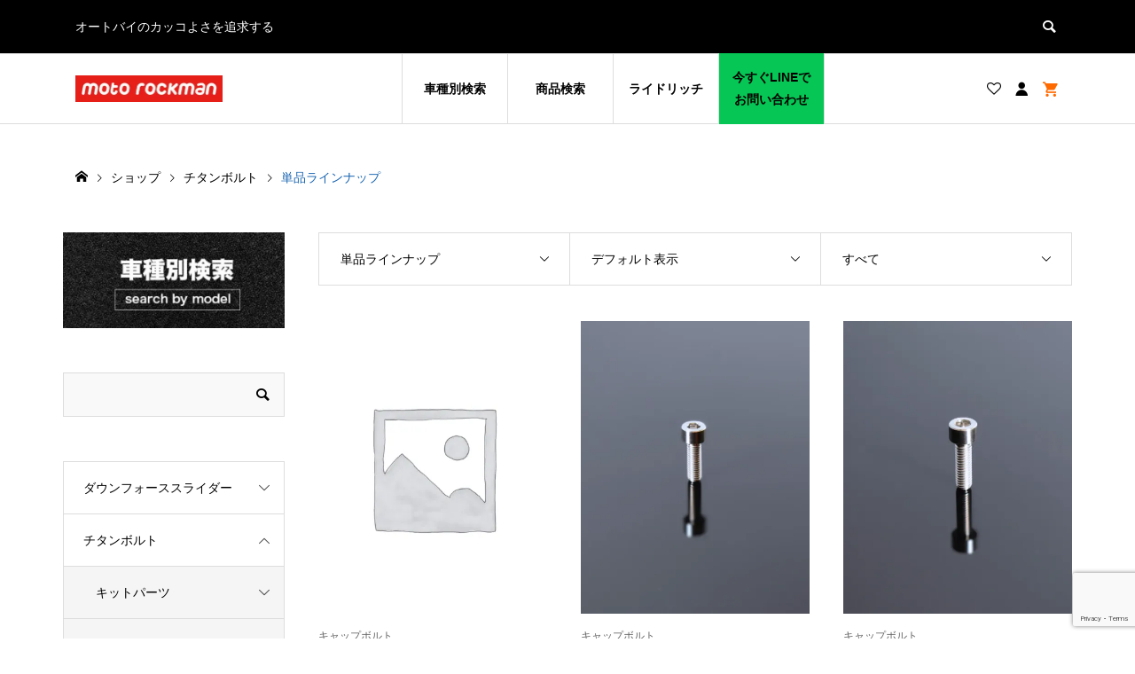

--- FILE ---
content_type: text/html; charset=UTF-8
request_url: https://moto-rockman.com/product-category/titanium-shop/cate-bolt-solo/
body_size: 29671
content:
<!DOCTYPE html>
<html lang="ja">
<head >
<meta charset="UTF-8">
<meta name="description" content="オートバイのカッコよさを追求する">
<meta name="viewport" content="width=device-width">
	<!-- Ptengine Tag -->
<script src="https://js.ptengine.jp/58ijdwrv.js"></script>
<!-- End Ptengine Tag -->
<meta name='robots' content='index, follow, max-image-preview:large, max-snippet:-1, max-video-preview:-1' />

	<!-- This site is optimized with the Yoast SEO plugin v26.8 - https://yoast.com/product/yoast-seo-wordpress/ -->
	<title>単品ラインナップ アーカイブ | モトロックマン</title>
	<link rel="canonical" href="https://moto-rockman.com/product-category/titanium-shop/cate-bolt-solo/" />
	<link rel="next" href="https://moto-rockman.com/product-category/titanium-shop/cate-bolt-solo/page/2/" />
	<meta property="og:locale" content="ja_JP" />
	<meta property="og:type" content="article" />
	<meta property="og:title" content="単品ラインナップ アーカイブ | モトロックマン" />
	<meta property="og:url" content="https://moto-rockman.com/product-category/titanium-shop/cate-bolt-solo/" />
	<meta property="og:site_name" content="モトロックマン" />
	<meta name="twitter:card" content="summary_large_image" />
	<meta name="twitter:site" content="@motorockman" />
	<script type="application/ld+json" class="yoast-schema-graph">{"@context":"https://schema.org","@graph":[{"@type":"CollectionPage","@id":"https://moto-rockman.com/product-category/titanium-shop/cate-bolt-solo/","url":"https://moto-rockman.com/product-category/titanium-shop/cate-bolt-solo/","name":"単品ラインナップ アーカイブ | モトロックマン","isPartOf":{"@id":"https://moto-rockman.com/#website"},"primaryImageOfPage":{"@id":"https://moto-rockman.com/product-category/titanium-shop/cate-bolt-solo/#primaryimage"},"image":{"@id":"https://moto-rockman.com/product-category/titanium-shop/cate-bolt-solo/#primaryimage"},"thumbnailUrl":"https://moto-rockman.com/wp22/wp-content/uploads/woocommerce-placeholder.png","breadcrumb":{"@id":"https://moto-rockman.com/product-category/titanium-shop/cate-bolt-solo/#breadcrumb"},"inLanguage":"ja"},{"@type":"ImageObject","inLanguage":"ja","@id":"https://moto-rockman.com/product-category/titanium-shop/cate-bolt-solo/#primaryimage","url":"https://moto-rockman.com/wp22/wp-content/uploads/woocommerce-placeholder.png","contentUrl":"https://moto-rockman.com/wp22/wp-content/uploads/woocommerce-placeholder.png","width":1200,"height":1200},{"@type":"BreadcrumbList","@id":"https://moto-rockman.com/product-category/titanium-shop/cate-bolt-solo/#breadcrumb","itemListElement":[{"@type":"ListItem","position":1,"name":"ホーム","item":"https://moto-rockman.com/"},{"@type":"ListItem","position":2,"name":"チタンボルト","item":"https://moto-rockman.com/product-category/titanium-shop/"},{"@type":"ListItem","position":3,"name":"単品ラインナップ"}]},{"@type":"WebSite","@id":"https://moto-rockman.com/#website","url":"https://moto-rockman.com/","name":"モトロックマン","description":"オートバイのカッコよさを追求する","publisher":{"@id":"https://moto-rockman.com/#organization"},"potentialAction":[{"@type":"SearchAction","target":{"@type":"EntryPoint","urlTemplate":"https://moto-rockman.com/?s={search_term_string}"},"query-input":{"@type":"PropertyValueSpecification","valueRequired":true,"valueName":"search_term_string"}}],"inLanguage":"ja"},{"@type":"Organization","@id":"https://moto-rockman.com/#organization","name":"モトロックマン","url":"https://moto-rockman.com/","logo":{"@type":"ImageObject","inLanguage":"ja","@id":"https://moto-rockman.com/#/schema/logo/image/","url":"https://moto-rockman.com/wp22/wp-content/uploads/2021/11/rockman_logo_rgb-e1637650810506.jpg","contentUrl":"https://moto-rockman.com/wp22/wp-content/uploads/2021/11/rockman_logo_rgb-e1637650810506.jpg","width":333,"height":60,"caption":"モトロックマン"},"image":{"@id":"https://moto-rockman.com/#/schema/logo/image/"},"sameAs":["https://www.facebook.com/motorockman","https://x.com/motorockman","https://www.instagram.com/moto_rockman/","https://www.youtube.com/channel/UC0boqa94-s4XPfTsLx_HjiQ"]}]}</script>
	<!-- / Yoast SEO plugin. -->


<link rel='dns-prefetch' href='//webfonts.xserver.jp' />
<link rel='dns-prefetch' href='//www.googletagmanager.com' />
<link rel='dns-prefetch' href='//www.google.com' />
<link rel='dns-prefetch' href='//capi-automation.s3.us-east-2.amazonaws.com' />
<link rel='dns-prefetch' href='//use.fontawesome.com' />
<link rel="alternate" type="application/rss+xml" title="モトロックマン &raquo; 単品ラインナップ カテゴリー のフィード" href="https://moto-rockman.com/product-category/titanium-shop/cate-bolt-solo/feed/" />
<link rel="preconnect" href="https://fonts.googleapis.com">
<link rel="preconnect" href="https://fonts.gstatic.com" crossorigin>
<link href="https://fonts.googleapis.com/css2?family=Noto+Sans+JP:wght@400;600" rel="stylesheet">
<style id='wp-img-auto-sizes-contain-inline-css' type='text/css'>
img:is([sizes=auto i],[sizes^="auto," i]){contain-intrinsic-size:3000px 1500px}
/*# sourceURL=wp-img-auto-sizes-contain-inline-css */
</style>
<link rel='stylesheet' id='sbi_styles-css' href='https://moto-rockman.com/wp22/wp-content/plugins/instagram-feed/css/sbi-styles.min.css?ver=6.10.0' type='text/css' media='all' />
<link rel='stylesheet' id='wp-block-library-css' href='https://moto-rockman.com/wp22/wp-includes/css/dist/block-library/style.min.css?ver=6.9' type='text/css' media='all' />
<style id='global-styles-inline-css' type='text/css'>
:root{--wp--preset--aspect-ratio--square: 1;--wp--preset--aspect-ratio--4-3: 4/3;--wp--preset--aspect-ratio--3-4: 3/4;--wp--preset--aspect-ratio--3-2: 3/2;--wp--preset--aspect-ratio--2-3: 2/3;--wp--preset--aspect-ratio--16-9: 16/9;--wp--preset--aspect-ratio--9-16: 9/16;--wp--preset--color--black: #000000;--wp--preset--color--cyan-bluish-gray: #abb8c3;--wp--preset--color--white: #ffffff;--wp--preset--color--pale-pink: #f78da7;--wp--preset--color--vivid-red: #cf2e2e;--wp--preset--color--luminous-vivid-orange: #ff6900;--wp--preset--color--luminous-vivid-amber: #fcb900;--wp--preset--color--light-green-cyan: #7bdcb5;--wp--preset--color--vivid-green-cyan: #00d084;--wp--preset--color--pale-cyan-blue: #8ed1fc;--wp--preset--color--vivid-cyan-blue: #0693e3;--wp--preset--color--vivid-purple: #9b51e0;--wp--preset--gradient--vivid-cyan-blue-to-vivid-purple: linear-gradient(135deg,rgb(6,147,227) 0%,rgb(155,81,224) 100%);--wp--preset--gradient--light-green-cyan-to-vivid-green-cyan: linear-gradient(135deg,rgb(122,220,180) 0%,rgb(0,208,130) 100%);--wp--preset--gradient--luminous-vivid-amber-to-luminous-vivid-orange: linear-gradient(135deg,rgb(252,185,0) 0%,rgb(255,105,0) 100%);--wp--preset--gradient--luminous-vivid-orange-to-vivid-red: linear-gradient(135deg,rgb(255,105,0) 0%,rgb(207,46,46) 100%);--wp--preset--gradient--very-light-gray-to-cyan-bluish-gray: linear-gradient(135deg,rgb(238,238,238) 0%,rgb(169,184,195) 100%);--wp--preset--gradient--cool-to-warm-spectrum: linear-gradient(135deg,rgb(74,234,220) 0%,rgb(151,120,209) 20%,rgb(207,42,186) 40%,rgb(238,44,130) 60%,rgb(251,105,98) 80%,rgb(254,248,76) 100%);--wp--preset--gradient--blush-light-purple: linear-gradient(135deg,rgb(255,206,236) 0%,rgb(152,150,240) 100%);--wp--preset--gradient--blush-bordeaux: linear-gradient(135deg,rgb(254,205,165) 0%,rgb(254,45,45) 50%,rgb(107,0,62) 100%);--wp--preset--gradient--luminous-dusk: linear-gradient(135deg,rgb(255,203,112) 0%,rgb(199,81,192) 50%,rgb(65,88,208) 100%);--wp--preset--gradient--pale-ocean: linear-gradient(135deg,rgb(255,245,203) 0%,rgb(182,227,212) 50%,rgb(51,167,181) 100%);--wp--preset--gradient--electric-grass: linear-gradient(135deg,rgb(202,248,128) 0%,rgb(113,206,126) 100%);--wp--preset--gradient--midnight: linear-gradient(135deg,rgb(2,3,129) 0%,rgb(40,116,252) 100%);--wp--preset--font-size--small: 13px;--wp--preset--font-size--medium: 20px;--wp--preset--font-size--large: 36px;--wp--preset--font-size--x-large: 42px;--wp--preset--spacing--20: 0.44rem;--wp--preset--spacing--30: 0.67rem;--wp--preset--spacing--40: 1rem;--wp--preset--spacing--50: 1.5rem;--wp--preset--spacing--60: 2.25rem;--wp--preset--spacing--70: 3.38rem;--wp--preset--spacing--80: 5.06rem;--wp--preset--shadow--natural: 6px 6px 9px rgba(0, 0, 0, 0.2);--wp--preset--shadow--deep: 12px 12px 50px rgba(0, 0, 0, 0.4);--wp--preset--shadow--sharp: 6px 6px 0px rgba(0, 0, 0, 0.2);--wp--preset--shadow--outlined: 6px 6px 0px -3px rgb(255, 255, 255), 6px 6px rgb(0, 0, 0);--wp--preset--shadow--crisp: 6px 6px 0px rgb(0, 0, 0);}:where(.is-layout-flex){gap: 0.5em;}:where(.is-layout-grid){gap: 0.5em;}body .is-layout-flex{display: flex;}.is-layout-flex{flex-wrap: wrap;align-items: center;}.is-layout-flex > :is(*, div){margin: 0;}body .is-layout-grid{display: grid;}.is-layout-grid > :is(*, div){margin: 0;}:where(.wp-block-columns.is-layout-flex){gap: 2em;}:where(.wp-block-columns.is-layout-grid){gap: 2em;}:where(.wp-block-post-template.is-layout-flex){gap: 1.25em;}:where(.wp-block-post-template.is-layout-grid){gap: 1.25em;}.has-black-color{color: var(--wp--preset--color--black) !important;}.has-cyan-bluish-gray-color{color: var(--wp--preset--color--cyan-bluish-gray) !important;}.has-white-color{color: var(--wp--preset--color--white) !important;}.has-pale-pink-color{color: var(--wp--preset--color--pale-pink) !important;}.has-vivid-red-color{color: var(--wp--preset--color--vivid-red) !important;}.has-luminous-vivid-orange-color{color: var(--wp--preset--color--luminous-vivid-orange) !important;}.has-luminous-vivid-amber-color{color: var(--wp--preset--color--luminous-vivid-amber) !important;}.has-light-green-cyan-color{color: var(--wp--preset--color--light-green-cyan) !important;}.has-vivid-green-cyan-color{color: var(--wp--preset--color--vivid-green-cyan) !important;}.has-pale-cyan-blue-color{color: var(--wp--preset--color--pale-cyan-blue) !important;}.has-vivid-cyan-blue-color{color: var(--wp--preset--color--vivid-cyan-blue) !important;}.has-vivid-purple-color{color: var(--wp--preset--color--vivid-purple) !important;}.has-black-background-color{background-color: var(--wp--preset--color--black) !important;}.has-cyan-bluish-gray-background-color{background-color: var(--wp--preset--color--cyan-bluish-gray) !important;}.has-white-background-color{background-color: var(--wp--preset--color--white) !important;}.has-pale-pink-background-color{background-color: var(--wp--preset--color--pale-pink) !important;}.has-vivid-red-background-color{background-color: var(--wp--preset--color--vivid-red) !important;}.has-luminous-vivid-orange-background-color{background-color: var(--wp--preset--color--luminous-vivid-orange) !important;}.has-luminous-vivid-amber-background-color{background-color: var(--wp--preset--color--luminous-vivid-amber) !important;}.has-light-green-cyan-background-color{background-color: var(--wp--preset--color--light-green-cyan) !important;}.has-vivid-green-cyan-background-color{background-color: var(--wp--preset--color--vivid-green-cyan) !important;}.has-pale-cyan-blue-background-color{background-color: var(--wp--preset--color--pale-cyan-blue) !important;}.has-vivid-cyan-blue-background-color{background-color: var(--wp--preset--color--vivid-cyan-blue) !important;}.has-vivid-purple-background-color{background-color: var(--wp--preset--color--vivid-purple) !important;}.has-black-border-color{border-color: var(--wp--preset--color--black) !important;}.has-cyan-bluish-gray-border-color{border-color: var(--wp--preset--color--cyan-bluish-gray) !important;}.has-white-border-color{border-color: var(--wp--preset--color--white) !important;}.has-pale-pink-border-color{border-color: var(--wp--preset--color--pale-pink) !important;}.has-vivid-red-border-color{border-color: var(--wp--preset--color--vivid-red) !important;}.has-luminous-vivid-orange-border-color{border-color: var(--wp--preset--color--luminous-vivid-orange) !important;}.has-luminous-vivid-amber-border-color{border-color: var(--wp--preset--color--luminous-vivid-amber) !important;}.has-light-green-cyan-border-color{border-color: var(--wp--preset--color--light-green-cyan) !important;}.has-vivid-green-cyan-border-color{border-color: var(--wp--preset--color--vivid-green-cyan) !important;}.has-pale-cyan-blue-border-color{border-color: var(--wp--preset--color--pale-cyan-blue) !important;}.has-vivid-cyan-blue-border-color{border-color: var(--wp--preset--color--vivid-cyan-blue) !important;}.has-vivid-purple-border-color{border-color: var(--wp--preset--color--vivid-purple) !important;}.has-vivid-cyan-blue-to-vivid-purple-gradient-background{background: var(--wp--preset--gradient--vivid-cyan-blue-to-vivid-purple) !important;}.has-light-green-cyan-to-vivid-green-cyan-gradient-background{background: var(--wp--preset--gradient--light-green-cyan-to-vivid-green-cyan) !important;}.has-luminous-vivid-amber-to-luminous-vivid-orange-gradient-background{background: var(--wp--preset--gradient--luminous-vivid-amber-to-luminous-vivid-orange) !important;}.has-luminous-vivid-orange-to-vivid-red-gradient-background{background: var(--wp--preset--gradient--luminous-vivid-orange-to-vivid-red) !important;}.has-very-light-gray-to-cyan-bluish-gray-gradient-background{background: var(--wp--preset--gradient--very-light-gray-to-cyan-bluish-gray) !important;}.has-cool-to-warm-spectrum-gradient-background{background: var(--wp--preset--gradient--cool-to-warm-spectrum) !important;}.has-blush-light-purple-gradient-background{background: var(--wp--preset--gradient--blush-light-purple) !important;}.has-blush-bordeaux-gradient-background{background: var(--wp--preset--gradient--blush-bordeaux) !important;}.has-luminous-dusk-gradient-background{background: var(--wp--preset--gradient--luminous-dusk) !important;}.has-pale-ocean-gradient-background{background: var(--wp--preset--gradient--pale-ocean) !important;}.has-electric-grass-gradient-background{background: var(--wp--preset--gradient--electric-grass) !important;}.has-midnight-gradient-background{background: var(--wp--preset--gradient--midnight) !important;}.has-small-font-size{font-size: var(--wp--preset--font-size--small) !important;}.has-medium-font-size{font-size: var(--wp--preset--font-size--medium) !important;}.has-large-font-size{font-size: var(--wp--preset--font-size--large) !important;}.has-x-large-font-size{font-size: var(--wp--preset--font-size--x-large) !important;}
/*# sourceURL=global-styles-inline-css */
</style>

<style id='classic-theme-styles-inline-css' type='text/css'>
/*! This file is auto-generated */
.wp-block-button__link{color:#fff;background-color:#32373c;border-radius:9999px;box-shadow:none;text-decoration:none;padding:calc(.667em + 2px) calc(1.333em + 2px);font-size:1.125em}.wp-block-file__button{background:#32373c;color:#fff;text-decoration:none}
/*# sourceURL=/wp-includes/css/classic-themes.min.css */
</style>
<style id='font-awesome-svg-styles-default-inline-css' type='text/css'>
.svg-inline--fa {
  display: inline-block;
  height: 1em;
  overflow: visible;
  vertical-align: -.125em;
}
/*# sourceURL=font-awesome-svg-styles-default-inline-css */
</style>
<link rel='stylesheet' id='font-awesome-svg-styles-css' href='https://moto-rockman.com/wp22/wp-content/uploads/font-awesome/v5.15.4/css/svg-with-js.css' type='text/css' media='all' />
<style id='font-awesome-svg-styles-inline-css' type='text/css'>
   .wp-block-font-awesome-icon svg::before,
   .wp-rich-text-font-awesome-icon svg::before {content: unset;}
/*# sourceURL=font-awesome-svg-styles-inline-css */
</style>
<link rel='stylesheet' id='contact-form-7-css' href='https://moto-rockman.com/wp22/wp-content/plugins/contact-form-7/includes/css/styles.css?ver=6.1.4' type='text/css' media='all' />
<link rel='stylesheet' id='woocommerce-layout-css' href='https://moto-rockman.com/wp22/wp-content/plugins/woocommerce/assets/css/woocommerce-layout.css?ver=10.4.3' type='text/css' media='all' />
<link rel='stylesheet' id='woocommerce-smallscreen-css' href='https://moto-rockman.com/wp22/wp-content/plugins/woocommerce/assets/css/woocommerce-smallscreen.css?ver=10.4.3' type='text/css' media='only screen and (max-width: 768px)' />
<link rel='stylesheet' id='woocommerce-general-css' href='https://moto-rockman.com/wp22/wp-content/plugins/woocommerce/assets/css/woocommerce.css?ver=10.4.3' type='text/css' media='all' />
<style id='woocommerce-inline-inline-css' type='text/css'>
.woocommerce form .form-row .required { visibility: visible; }
/*# sourceURL=woocommerce-inline-inline-css */
</style>
<link rel='stylesheet' id='parent-style-css' href='https://moto-rockman.com/wp22/wp-content/themes/ego_woocommerce_tcd079/style.css?ver=6.9' type='text/css' media='all' />
<link rel='stylesheet' id='child-style-css' href='https://moto-rockman.com/wp22/wp-content/themes/ego_woocommerce_child/style.css?ver=6.9' type='text/css' media='all' />
<link rel='stylesheet' id='ego-style-css' href='https://moto-rockman.com/wp22/wp-content/themes/ego_woocommerce_child/style.css?ver=1.14.8' type='text/css' media='all' />
<link rel='stylesheet' id='design-plus-css' href='https://moto-rockman.com/wp22/wp-content/themes/ego_woocommerce_tcd079/css/design-plus.css?ver=1.14.8' type='text/css' media='all' />
<link rel='stylesheet' id='ego-slick-css' href='https://moto-rockman.com/wp22/wp-content/themes/ego_woocommerce_tcd079/css/slick.min.css?ver=1.14.8' type='text/css' media='all' />
<link rel='stylesheet' id='ego-perfect-scrollbar-css' href='https://moto-rockman.com/wp22/wp-content/themes/ego_woocommerce_tcd079/css/perfect-scrollbar.css?ver=1.14.8' type='text/css' media='all' />
<link rel='stylesheet' id='ego-woocommerce-css' href='https://moto-rockman.com/wp22/wp-content/themes/ego_woocommerce_tcd079/css/woocommerce.css?ver=1.14.8' type='text/css' media='all' />
<link rel='stylesheet' id='sns-button-css-css' href='https://moto-rockman.com/wp22/wp-content/themes/ego_woocommerce_tcd079/css/sns-button.css?ver=6.9' type='text/css' media='all' />
<link rel='stylesheet' id='font-awesome-official-css' href='https://use.fontawesome.com/releases/v5.15.4/css/all.css' type='text/css' media='all' integrity="sha384-DyZ88mC6Up2uqS4h/KRgHuoeGwBcD4Ng9SiP4dIRy0EXTlnuz47vAwmeGwVChigm" crossorigin="anonymous" />
<link rel='stylesheet' id='font-awesome-official-v4shim-css' href='https://use.fontawesome.com/releases/v5.15.4/css/v4-shims.css' type='text/css' media='all' integrity="sha384-Vq76wejb3QJM4nDatBa5rUOve+9gkegsjCebvV/9fvXlGWo4HCMR4cJZjjcF6Viv" crossorigin="anonymous" />
<style id='font-awesome-official-v4shim-inline-css' type='text/css'>
@font-face {
font-family: "FontAwesome";
font-display: block;
src: url("https://use.fontawesome.com/releases/v5.15.4/webfonts/fa-brands-400.eot"),
		url("https://use.fontawesome.com/releases/v5.15.4/webfonts/fa-brands-400.eot?#iefix") format("embedded-opentype"),
		url("https://use.fontawesome.com/releases/v5.15.4/webfonts/fa-brands-400.woff2") format("woff2"),
		url("https://use.fontawesome.com/releases/v5.15.4/webfonts/fa-brands-400.woff") format("woff"),
		url("https://use.fontawesome.com/releases/v5.15.4/webfonts/fa-brands-400.ttf") format("truetype"),
		url("https://use.fontawesome.com/releases/v5.15.4/webfonts/fa-brands-400.svg#fontawesome") format("svg");
}

@font-face {
font-family: "FontAwesome";
font-display: block;
src: url("https://use.fontawesome.com/releases/v5.15.4/webfonts/fa-solid-900.eot"),
		url("https://use.fontawesome.com/releases/v5.15.4/webfonts/fa-solid-900.eot?#iefix") format("embedded-opentype"),
		url("https://use.fontawesome.com/releases/v5.15.4/webfonts/fa-solid-900.woff2") format("woff2"),
		url("https://use.fontawesome.com/releases/v5.15.4/webfonts/fa-solid-900.woff") format("woff"),
		url("https://use.fontawesome.com/releases/v5.15.4/webfonts/fa-solid-900.ttf") format("truetype"),
		url("https://use.fontawesome.com/releases/v5.15.4/webfonts/fa-solid-900.svg#fontawesome") format("svg");
}

@font-face {
font-family: "FontAwesome";
font-display: block;
src: url("https://use.fontawesome.com/releases/v5.15.4/webfonts/fa-regular-400.eot"),
		url("https://use.fontawesome.com/releases/v5.15.4/webfonts/fa-regular-400.eot?#iefix") format("embedded-opentype"),
		url("https://use.fontawesome.com/releases/v5.15.4/webfonts/fa-regular-400.woff2") format("woff2"),
		url("https://use.fontawesome.com/releases/v5.15.4/webfonts/fa-regular-400.woff") format("woff"),
		url("https://use.fontawesome.com/releases/v5.15.4/webfonts/fa-regular-400.ttf") format("truetype"),
		url("https://use.fontawesome.com/releases/v5.15.4/webfonts/fa-regular-400.svg#fontawesome") format("svg");
unicode-range: U+F004-F005,U+F007,U+F017,U+F022,U+F024,U+F02E,U+F03E,U+F044,U+F057-F059,U+F06E,U+F070,U+F075,U+F07B-F07C,U+F080,U+F086,U+F089,U+F094,U+F09D,U+F0A0,U+F0A4-F0A7,U+F0C5,U+F0C7-F0C8,U+F0E0,U+F0EB,U+F0F3,U+F0F8,U+F0FE,U+F111,U+F118-F11A,U+F11C,U+F133,U+F144,U+F146,U+F14A,U+F14D-F14E,U+F150-F152,U+F15B-F15C,U+F164-F165,U+F185-F186,U+F191-F192,U+F1AD,U+F1C1-F1C9,U+F1CD,U+F1D8,U+F1E3,U+F1EA,U+F1F6,U+F1F9,U+F20A,U+F247-F249,U+F24D,U+F254-F25B,U+F25D,U+F267,U+F271-F274,U+F279,U+F28B,U+F28D,U+F2B5-F2B6,U+F2B9,U+F2BB,U+F2BD,U+F2C1-F2C2,U+F2D0,U+F2D2,U+F2DC,U+F2ED,U+F328,U+F358-F35B,U+F3A5,U+F3D1,U+F410,U+F4AD;
}
/*# sourceURL=font-awesome-official-v4shim-inline-css */
</style>
<style>:root {
  --tcd-font-type1: Arial,"Hiragino Sans","Yu Gothic Medium","Meiryo",sans-serif;
  --tcd-font-type2: "Times New Roman",Times,"Yu Mincho","游明朝","游明朝体","Hiragino Mincho Pro",serif;
  --tcd-font-type3: Palatino,"Yu Kyokasho","游教科書体","UD デジタル 教科書体 N","游明朝","游明朝体","Hiragino Mincho Pro","Meiryo",serif;
  --tcd-font-type-logo: "Noto Sans JP",sans-serif;
}</style>
<script type="text/javascript" id="woocommerce-google-analytics-integration-gtag-js-after">
/* <![CDATA[ */
/* Google Analytics for WooCommerce (gtag.js) */
					window.dataLayer = window.dataLayer || [];
					function gtag(){dataLayer.push(arguments);}
					// Set up default consent state.
					for ( const mode of [{"analytics_storage":"denied","ad_storage":"denied","ad_user_data":"denied","ad_personalization":"denied","region":["AT","BE","BG","HR","CY","CZ","DK","EE","FI","FR","DE","GR","HU","IS","IE","IT","LV","LI","LT","LU","MT","NL","NO","PL","PT","RO","SK","SI","ES","SE","GB","CH"]}] || [] ) {
						gtag( "consent", "default", { "wait_for_update": 500, ...mode } );
					}
					gtag("js", new Date());
					gtag("set", "developer_id.dOGY3NW", true);
					gtag("config", "G-93BWJSSFSH", {"track_404":true,"allow_google_signals":true,"logged_in":false,"linker":{"domains":[],"allow_incoming":false},"custom_map":{"dimension1":"logged_in"}});
//# sourceURL=woocommerce-google-analytics-integration-gtag-js-after
/* ]]> */
</script>
<script type="text/javascript" src="https://moto-rockman.com/wp22/wp-includes/js/jquery/jquery.min.js?ver=3.7.1" id="jquery-core-js"></script>
<script type="text/javascript" src="https://moto-rockman.com/wp22/wp-includes/js/jquery/jquery-migrate.min.js?ver=3.4.1" id="jquery-migrate-js"></script>
<script type="text/javascript" src="//webfonts.xserver.jp/js/xserverv3.js?fadein=0&amp;ver=2.0.9" id="typesquare_std-js"></script>
<script type="text/javascript" src="https://moto-rockman.com/wp22/wp-content/plugins/woocommerce/assets/js/jquery-blockui/jquery.blockUI.min.js?ver=2.7.0-wc.10.4.3" id="wc-jquery-blockui-js" defer="defer" data-wp-strategy="defer"></script>
<script type="text/javascript" id="wc-add-to-cart-js-extra">
/* <![CDATA[ */
var wc_add_to_cart_params = {"ajax_url":"/wp22/wp-admin/admin-ajax.php","wc_ajax_url":"/?wc-ajax=%%endpoint%%","i18n_view_cart":"\u304a\u8cb7\u3044\u7269\u30ab\u30b4\u3092\u8868\u793a","cart_url":"https://moto-rockman.com/cart/","is_cart":"","cart_redirect_after_add":"no"};
//# sourceURL=wc-add-to-cart-js-extra
/* ]]> */
</script>
<script type="text/javascript" src="https://moto-rockman.com/wp22/wp-content/plugins/woocommerce/assets/js/frontend/add-to-cart.min.js?ver=10.4.3" id="wc-add-to-cart-js" defer="defer" data-wp-strategy="defer"></script>
<script type="text/javascript" src="https://moto-rockman.com/wp22/wp-content/plugins/woocommerce/assets/js/js-cookie/js.cookie.min.js?ver=2.1.4-wc.10.4.3" id="wc-js-cookie-js" defer="defer" data-wp-strategy="defer"></script>
<script type="text/javascript" id="woocommerce-js-extra">
/* <![CDATA[ */
var woocommerce_params = {"ajax_url":"/wp22/wp-admin/admin-ajax.php","wc_ajax_url":"/?wc-ajax=%%endpoint%%","i18n_password_show":"\u30d1\u30b9\u30ef\u30fc\u30c9\u3092\u8868\u793a","i18n_password_hide":"\u30d1\u30b9\u30ef\u30fc\u30c9\u3092\u96a0\u3059"};
//# sourceURL=woocommerce-js-extra
/* ]]> */
</script>
<script type="text/javascript" src="https://moto-rockman.com/wp22/wp-content/plugins/woocommerce/assets/js/frontend/woocommerce.min.js?ver=10.4.3" id="woocommerce-js" defer="defer" data-wp-strategy="defer"></script>
<script type="text/javascript" src="https://moto-rockman.com/wp22/wp-content/themes/ego_woocommerce_tcd079/js/tcd_cookie.js?ver=1.14.8" id="tcd-cookie-js"></script>
<link rel="https://api.w.org/" href="https://moto-rockman.com/wp-json/" /><link rel="alternate" title="JSON" type="application/json" href="https://moto-rockman.com/wp-json/wp/v2/product_cat/655" /><link rel="EditURI" type="application/rsd+xml" title="RSD" href="https://moto-rockman.com/wp22/xmlrpc.php?rsd" />
<meta name="generator" content="WordPress 6.9" />
<meta name="generator" content="WooCommerce 10.4.3" />
<script>
jQuery(function ($) {
	/**
	 * アンダーラインクイックタグ
	 */
	var $window = $(window);
	if ($('.q_underline').length) {
		var gradient_prefix = null;

		// border-bottom-colorが設定されていればアンダーラインに設定
		$('.q_underline').each(function(){
			var bbc = $(this).css('borderBottomColor');
			if (jQuery.inArray(bbc, ['transparent', 'rgba(0, 0, 0, 0)']) == -1) {
				if (gradient_prefix === null) {
					gradient_prefix = '';
					var ua = navigator.userAgent.toLowerCase();
					if (/webkit/.test(ua)) {
						gradient_prefix = '-webkit-';
					} else if (/firefox/.test(ua)) {
						gradient_prefix = '-moz-';
					} else {
						gradient_prefix = '';
					}
				}

				$(this).css('borderBottomColor', 'transparent');

				if (gradient_prefix) {
					$(this).css('backgroundImage', gradient_prefix+'linear-gradient(left, transparent 50%, '+bbc+ ' 50%)');
				} else {
					$(this).css('backgroundImage', 'linear-gradient(to right, transparent 50%, '+bbc+ ' 50%)');
				}
			}
		});

		// スクロール監視
		$window.on('scroll.q_underline', function(){
			$('.q_underline:not(.is-active)').each(function(){
				var top = $(this).offset().top;
				if ($window.scrollTop() > top - window.innerHeight) {
					$(this).addClass('is-active');
				}
			});
			if (!$('.q_underline:not(.is-active)').length) {
				$window.off('scroll.q_underline');
			}
		});
	}
} );
</script>
<link rel="shortcut icon" href="https://moto-rockman.com/wp22/wp-content/uploads/2021/11/site-fabicon.png">
<style>
.p-breadcrumb__inner, .p-wc-headline, .p-wc-headline02, .p-archive03__item-like, .p-article-like, .p-entry-product__category a, .p-wishlist__item-remove:hover { color: #1965b1; }
.p-button, .p-pagetop a{ background-color: #1965b1; }
.widget_tag_cloud .tagcloud a:hover { background-color: #1965b1; }
.slick-dots li.slick-active button { background-color: #1965b1 !important; }
 .p-page-links a:hover, .p-page-links > span, .p-pager__item .current, .p-pager__item a:hover, .c-comment__tab-item.is-active a, .c-comment__tab-item.is-active p, c-comment__password-protected, .c-pw__btn--register, .c-pw__btn, #wdgctToCheckout a { background-color: #1965b1; border-color: #1965b1; }
.c-comment__tab-item a, .c-comment__tab-item p { border-color: #1965b1; }
.c-comment__tab-item.is-active a:after, .c-comment__tab-item.is-active p:after { border-top-color: #1965b1; }
.p-entry-product__header-like:hover, .p-entry-product__category a:hover, #wdgctToCart a:hover { color: #ff6a00; }
.p-button:hover, .p-pagetop a:hover { background-color: #ff6a00; }
.c-comment__tab-item a:hover { background-color: #ff6a00; border-color: #ff6a00; }
.slick-dots li:hover button { background-color: #ff6a00 !important; }
.p-body a, .custom-html-widget a { color: #0007e5; }
.p-body:not(.p-wc__body) a:hover, .custom-html-widget a:hover { color: #ff6a00; }
.wc-block-cart__sidebar .wc-block-cart__submit .wc-block-cart__submit-button { background: #1965b1;}
.wp-block-woocommerce-checkout .wp-block-woocommerce-checkout-actions-block .wc-block-checkout__actions_row .wc-block-components-checkout-place-order-button {  background: #1965b1; }
.woocommerce-account table.shop_table a.button {background: #1965b1;}
.woocommerce-account table.shop_table a.button:hover {background: #1965b1 !important;}
.woocommerce-Address-title a { border: 1px solid #1965b1;}
.woocommerce-Address-title a:hover { background-color: #1965b1;}

body, input, textarea, select, button { font-family: var(--tcd-font-type1); }
.p-logo, .p-entry__title, .p-headline, .p-page-header__title, .p-page-header__subtitle, .p-page-header__image-title, .p-page-header__image-subtitle, .p-header-content__catch, .p-cb__item-headline, .p-cb__item-subheadline {
font-family: var(--tcd-font-type1);
}
.c-font-type--logo a { font-family: var(--tcd-font-type-logo); font-weight:bold ; } 
.p-hover-effect--type1:hover .p-hover-effect__image { -webkit-transform: scale(1.2); -moz-transform: scale(1.2); -ms-transform: scale(1.2); transform: scale(1.2); }
.p-hover-effect--type2 .p-hover-effect__image { -webkit-transform: scale(1.2); -moz-transform: scale(1.2); -ms-transform: scale(1.2); transform: scale(1.2); }
.p-hover-effect--type3 .p-hover-effect__image { -webkit-transform: scale(1.4) translate3d(-8px, 0, 0); -moz-transform: scale(1.4) translate3d(-8px, 0, 0); -ms-transform: scale(1.4) translate3d(-8px, 0, 0); transform: scale(1.4) translate3d(-8px, 0, 0); }
.p-hover-effect--type3:hover .p-hover-effect__image { -webkit-transform: scale(1.4) translate3d(8px, 0, 0); -moz-transform: scale(1.4) translate3d(8px, 0, 0); -ms-transform: scale(1.4) translate3d(8px, 0, 0); transform: scale(1.4) translate3d(8px, 0, 0); }
.p-hover-effect--type3:hover .p-hover-effect__bg, .p-hover-effect--type3.p-hover-effect__bg:hover { background: #000000; }
.p-hover-effect--type3:hover .p-hover-effect__image { opacity: 0.5 }
.p-hover-effect--type4.p-hover-effect__bg:hover, .p-hover-effect--type4:hover .p-hover-effect__bg { background: #000000; }
.p-hover-effect--type4:hover .p-hover-effect__image { opacity: 0.5; }

		#sb_instagram a { -webkit-transform: scale(1.2); -moz-transform: scale(1.2); -ms-transform: scale(1.2); transform: scale(1.2); }
		#sb_instagram a:hover{ -webkit-transform: scale(1); -moz-transform: scale(1); -ms-transform: scale(1); transform: scale(1); }
		#sb_instagram a:hover { opacity: 1 !important; }
	
.p-entry__title { font-size: 24px; }
.p-entry__body { color: #000000; font-size: 16px; }
.p-header__membermenu-cart__badge { background-color: #ff6a00; color: #ffffff; }
.p-header__membermenu .p-header__membermenu-cart a { color: #ff6a00 !important; }
.p-header__lower-inner .p-header-memberbox a, .p-header__lower-inner .p-header-memberbox a, .l-header.is-header-fixed .p-header__lower-inner .p-header-memberbox a, .is-header-fixed .p-header__lower-inner .p-header-memberbox a { color: #0a0a0a; }
.p-header-memberbox, .p-header-view-cart { background-color: #eaeaea; color: #0a0a0a; }
.p-header-view-cart .woocommerce.widget_shopping_cart ul.cart_list a { color: #0a0a0a; }
.p-entry-product__title { font-size: 24px; }
.p-entry-product__body, p-wc__body { color: #000000; font-size: 16px; }
.p-entry-product__cart-prices .amount, .woocommerce-variation-price .amount { font-size: 22px; }
.p-entry-product__cart-prices, .woocommerce-variation-price .amount { color: #000000; }
 .p-archive03__item-rating, .woocommerce .star-rating::before, .woocommerce .star-rating span::before, .woocommerce p.stars a, .comment-form-rating-radios label, #review_form .comment-reply-title { color: #1965b1; }
.reviews_tab_count { background-color: #1965b1; }
.p-entry-news__title { font-size: 24px; }
.p-entry-news__body { color: #000000; font-size: 16px; }
.p-header__logo--text { font-size: 36px; }
.p-megamenu01 { background-color: #000000; }
.p-megamenu01__list-item a { color: #ffffff; }
.p-megamenu01__list-item a:hover { color: #ffffff; }
.p-megamenu01__list-item__thumbnail-overlay { background-color: #000000; opacity: 0.2; }
.p-megamenu02 { background-color: #000000; }
.p-megamenu02__list-item a, .p-megamenu02__archive-item__meta { color: #ffffff; }
.p-megamenu02__list-item a:hover { color: #999999; }
.p-megamenu-a { background-color: #000000; }
.p-megamenu-b { background-color: #000000; }
.p-footer-instagram__headline { background-color: #000000; }
.p-footer-instagram__headline a { color: #ffffff; }
.p-footer-instagram__headline a:hover { color: #ffffff; }
.p-footer-nav__area { background-color: #eee; }
.p-footer-nav__headline { color: #000000; }
.p-footer-nav, .p-footer-nav a, .p-footer-nav__area .p-social-nav a { color: #000000; }
.p-footer-nav a:hover, .p-footer-nav__area .p-social-nav a:hover { color: #999999; }
.p-footer__logo--text { font-size: 36px; }
.p-copyright { background-color: #000000; color: #ffffff; }
.p-copyright .p-social-nav a { color: #ffffff; }
.styled_h2, .p-body .styled_h2 { border-top: 1px solid #222222; border-bottom: 1px solid #222222; border-left: 0px solid #222222; border-right: 0px solid #222222; color: #000000; font-size: 22px; text-align: left; margin-bottom: 30px; margin-top: 0px; padding: 30px 0px 30px 0px; }
.styled_h3, .p-body .styled_h3 { border-top: 2px solid #222222; border-bottom: 1px solid #dddddd; border-left: 0px solid #dddddd; border-right: 0px solid #dddddd; color: #000000; font-size: 20px; text-align: left; margin-bottom: 30px; margin-top: 0px; padding: 30px 0px 30px 20px; }
.styled_h4, .p-body .styled_h4 { border-top: 0px solid #dddddd; border-bottom: 0px solid #dddddd; border-left: 2px solid #222222; border-right: 0px solid #dddddd; color: #000000; font-size: 18px; text-align: left; margin-bottom: 30px; margin-top: 0px; padding: 10px 0px 10px 15px; }
.styled_h5, .p-body .styled_h5 { border-top: 0px solid #dddddd; border-bottom: 0px solid #dddddd; border-left: 0px solid #dddddd; border-right: 0px solid #dddddd; color: #000000; font-size: 16px; text-align: left; margin-bottom: 30px; margin-top: 0px; padding: 15px 15px 15px 15px; }
.q_custom_button1 { background: #1965b1; color: #ffffff !important; }
.q_custom_button1:hover, .q_custom_button1:focus { background: #dd9933; color: #ffffff !important; }
.q_custom_button2 { background: #535353; color: #ffffff !important; }
.q_custom_button2:hover, .q_custom_button2:focus { background: #7d7d7d; color: #ffffff !important; }
.q_custom_button3 { background: #535353; color: #ffffff !important; }
.q_custom_button3:hover, .q_custom_button3:focus { background: #7d7d7d; color: #ffffff !important; }
.speech_balloon_left1 .speach_balloon_text { background-color: #ffdfdf; border-color: #ffdfdf; color: #000000; }
.speech_balloon_left1 .speach_balloon_text::before { border-right-color: #ffdfdf; }
.speech_balloon_left1 .speach_balloon_text::after { border-right-color: #ffdfdf; }
.speech_balloon_left2 .speach_balloon_text { background-color: #ffffff; border-color: #ff5353; color: #000000; }
.speech_balloon_left2 .speach_balloon_text::before { border-right-color: #ff5353; }
.speech_balloon_left2 .speach_balloon_text::after { border-right-color: #ffffff; }
.speech_balloon_right1 .speach_balloon_text { background-color: #ccf4ff; border-color: #ccf4ff; color: #000000; }
.speech_balloon_right1 .speach_balloon_text::before { border-left-color: #ccf4ff; }
.speech_balloon_right1 .speach_balloon_text::after { border-left-color: #ccf4ff; }
.speech_balloon_right2 .speach_balloon_text { background-color: #ffffff; border-color: #0789b5; color: #000000; }
.speech_balloon_right2 .speach_balloon_text::before { border-left-color: #0789b5; }
.speech_balloon_right2 .speach_balloon_text::after { border-left-color: #ffffff; }
@media (min-width: 992px) {
	.p-header__upper { background-color: #000000; }
	.p-header__upper, .p-header__upper a { color: #ffffff; }
	.p-header__upper a:hover, .p-header__upper button:hover { color: #b7b7b7; }
	.p-header__lower { background-color: #ffffff; }
	.p-header__lower-inner, .p-header__lower-inner a, .p-global-nav > li > a { color: #000000; }
	.p-header__lower-inner a:hover, .p-header__lower-inner button:hover { color: #999999 !important; }
	.p-global-nav > li > a:hover, .p-global-nav > li.current-menu-item > a { background-color: #1965b1; border-color: #1965b1; }
	.p-global-nav > li.current-menu-item > a:hover{ color: #fff !important; }
	.l-header__fix .is-header-fixed .p-header__upper { background-color: rgba(10, 10, 10, 0.7); }
	.l-header__fix .is-header-fixed .p-header__upper, .l-header__fix--mobile .is-header-fixed .p-header__upper a { color: #ffffff; }
	.l-header__fix .is-header-fixed .p-header__upper a:hover, .l-header__fix--mobile .is-header-fixed .p-header__upper button:hover { color: #999999; }
	.l-header__fix .is-header-fixed .p-header__lower { background-color: rgba(255, 255, 255, 0.8); }
	.l-header__fix .is-header-fixed .p-header__lower-inner, .l-header__fix--mobile .is-header-fixed .p-header__lower-inner a { color: #000000; }
	.l-header__fix .is-header-fixed .p-header__lower-inner a:hover, .l-header__fix--mobile .is-header-fixed .p-header__lower-inner button:hover, .l-header__fix .is-header-fixed .p-global-nav > li:hover > a, .l-header__fix .is-header-fixed .p-global-nav > li.current-menu-item > a { color: #999999 !important; }
	.p-global-nav .sub-menu a { background-color: #eaeaea; color: #0a0a0a !important; }
	.p-global-nav .sub-menu a:hover, .p-global-nav .sub-menu .current-menu-item > a { background-color: #ff6a00; color: #ffffff !important; }
}
@media (max-width: 991px) {
	.p-breadcrumb__inner { color: #1965b1; }
	.p-header__upper { background-color: #0c0c0c; }
	.p-header__upper, .p-header__upper a, .wp-mobile-device .p-header__upper-search__button:hover { color: #ffffff; }
	.p-header__lower, .p-header__upper-search__form { background-color: #0a0a0a; }
	.p-header__lower-inner, .p-header__lower-inner a { color: #ffffff; }
	.l-header__fix .is-header-fixed .p-header__upper { background-color: rgba(158, 158, 158, 0.8); }
	.l-header__fix .is-header-fixed .p-header__upper, .l-header__fix--mobile .is-header-fixed .p-header__upper a { color: #0a0a0a; }
	.l-header__fix--mobile .is-header-fixed .p-header__lower { background-color: rgba(158, 158, 158, 0.8); }
	.l-header__fix--mobile .is-header-fixed .p-header__lower::before { opacity: 0.8 }
	.l-header__fix--mobile .is-header-fixed .p-header__lower-inner, .l-header__fix--mobile .is-header-fixed .p-header__lower-inner a { color: #0a0a0a; }
	.p-header__logo--text { font-size: 26px; }
	.p-footer__logo--text { font-size: 26px; }
	.p-drawer__contents { background-color: #000000; }
	.p-drawer__menu > li, .p-drawer__membermenu02 > li + li { border-color: #666666 }
	.p-drawer__menu a, .p-drawer__menu > li > a { background-color: #ffffff; color: #0a0a0a !important; }
	.p-drawer__menu a, .p-drawer__menu > li > a { background-color: #ffffff; color: #0a0a0a !important; }
	.p-drawer__menu a:hover, .p-drawer__menu > li > a:hover { background-color: #dc3334; color: #e2e2e2 !important; }
	.p-drawer__menu .sub-menu a { background-color: #ffffff; color: #0a0a0a !important; }
	.p-drawer__menu .sub-menu a:hover { background-color: #dc3334; color: #e2e2e2 !important; }
	.p-entry__title { font-size: 18px; }
	.p-entry__body { font-size: 14px; }
	.p-entry-product__title { font-size: 18px; }
	.p-entry-product__body { font-size: 14px; }
	.p-entry-product__price { font-size: 16px; }
	.p-entry-news__title { font-size: 18px; }
	.p-entry-news__body { font-size: 14px; }
}
#site_loader_overlay { background-color: #ffffff; }
@keyframes loading-square-loader {
	0% { box-shadow: 16px -8px rgba(0, 0, 0, 0), 32px 0 rgba(0, 0, 0, 0), 0 -16px rgba(0, 0, 0, 0), 16px -16px rgba(0, 0, 0, 0), 32px -16px rgba(0, 0, 0, 0), 0 -32px rgba(0, 0, 0, 0), 16px -32px rgba(0, 0, 0, 0), 32px -32px rgba(242, 205, 123, 0); }
	5% { box-shadow: 16px -8px rgba(0, 0, 0, 0), 32px 0 rgba(0, 0, 0, 0), 0 -16px rgba(0, 0, 0, 0), 16px -16px rgba(0, 0, 0, 0), 32px -16px rgba(0, 0, 0, 0), 0 -32px rgba(0, 0, 0, 0), 16px -32px rgba(0, 0, 0, 0), 32px -32px rgba(242, 205, 123, 0); }
	10% { box-shadow: 16px 0 rgba(0, 0, 0, 1), 32px -8px rgba(0, 0, 0, 0), 0 -16px rgba(0, 0, 0, 0), 16px -16px rgba(0, 0, 0, 0), 32px -16px rgba(0, 0, 0, 0), 0 -32px rgba(0, 0, 0, 0), 16px -32px rgba(0, 0, 0, 0), 32px -32px rgba(242, 205, 123, 0); }
	15% { box-shadow: 16px 0 rgba(0, 0, 0, 1), 32px 0 rgba(0, 0, 0, 1), 0 -24px rgba(0, 0, 0, 0), 16px -16px rgba(0, 0, 0, 0), 32px -16px rgba(0, 0, 0, 0), 0 -32px rgba(0, 0, 0, 0), 16px -32px rgba(0, 0, 0, 0), 32px -32px rgba(242, 205, 123, 0); }
	20% { box-shadow: 16px 0 rgba(0, 0, 0, 1), 32px 0 rgba(0, 0, 0, 1), 0 -16px rgba(0, 0, 0, 1), 16px -24px rgba(0, 0, 0, 0), 32px -16px rgba(0, 0, 0, 0), 0 -32px rgba(0, 0, 0, 0), 16px -32px rgba(0, 0, 0, 0), 32px -32px rgba(242, 205, 123, 0); }
	25% { box-shadow: 16px 0 rgba(0, 0, 0, 1), 32px 0 rgba(0, 0, 0, 1), 0 -16px rgba(0, 0, 0, 1), 16px -16px rgba(0, 0, 0, 1), 32px -24px rgba(0, 0, 0, 0), 0 -32px rgba(0, 0, 0, 0), 16px -32px rgba(0, 0, 0, 0), 32px -32px rgba(242, 205, 123, 0); }
	30% { box-shadow: 16px 0 rgba(0, 0, 0, 1), 32px 0 rgba(0, 0, 0, 1), 0 -16px rgba(0, 0, 0, 1), 16px -16px rgba(0, 0, 0, 1), 32px -16px rgba(0, 0, 0, 1), 0 -50px rgba(0, 0, 0, 0), 16px -32px rgba(0, 0, 0, 0), 32px -32px rgba(242, 205, 123, 0); }
	35% { box-shadow: 16px 0 rgba(0, 0, 0, 1), 32px 0 rgba(0, 0, 0, 1), 0 -16px rgba(0, 0, 0, 1), 16px -16px rgba(0, 0, 0, 1), 32px -16px rgba(0, 0, 0, 1), 0 -32px rgba(0, 0, 0, 1), 16px -50px rgba(0, 0, 0, 0), 32px -32px rgba(242, 205, 123, 0); }
	40% { box-shadow: 16px 0 rgba(0, 0, 0, 1), 32px 0 rgba(0, 0, 0, 1), 0 -16px rgba(0, 0, 0, 1), 16px -16px rgba(0, 0, 0, 1), 32px -16px rgba(0, 0, 0, 1), 0 -32px rgba(0, 0, 0, 1), 16px -32px rgba(0, 0, 0, 1), 32px -50px rgba(242, 205, 123, 0); }
	45%, 55% { box-shadow: 16px 0 rgba(0, 0, 0, 1), 32px 0 rgba(0, 0, 0, 1), 0 -16px rgba(0, 0, 0, 1), 16px -16px rgba(0, 0, 0, 1), 32px -16px rgba(0, 0, 0, 1), 0 -32px rgba(0, 0, 0, 1), 16px -32px rgba(0, 0, 0, 1), 32px -32px rgba(153, 153, 153, 1); }
	60% { box-shadow: 16px 8px rgba(0, 0, 0, 0), 32px 0 rgba(0, 0, 0, 1), 0 -16px rgba(0, 0, 0, 1), 16px -16px rgba(0, 0, 0, 1), 32px -16px rgba(0, 0, 0, 1), 0 -32px rgba(0, 0, 0, 1), 16px -32px rgba(0, 0, 0, 1), 32px -32px rgba(153, 153, 153, 1); }
	65% { box-shadow: 16px 8px rgba(0, 0, 0, 0), 32px 8px rgba(0, 0, 0, 0), 0 -16px rgba(0, 0, 0, 1), 16px -16px rgba(0, 0, 0, 1), 32px -16px rgba(0, 0, 0, 1), 0 -32px rgba(0, 0, 0, 1), 16px -32px rgba(0, 0, 0, 1), 32px -32px rgba(153, 153, 153, 1); }
	70% { box-shadow: 16px 8px rgba(0, 0, 0, 0), 32px 8px rgba(0, 0, 0, 0), 0 -8px rgba(0, 0, 0, 0), 16px -16px rgba(0, 0, 0, 1), 32px -16px rgba(0, 0, 0, 1), 0 -32px rgba(0, 0, 0, 1), 16px -32px rgba(0, 0, 0, 1), 32px -32px rgba(153, 153, 153, 1); }
	75% { box-shadow: 16px 8px rgba(0, 0, 0, 0), 32px 8px rgba(0, 0, 0, 0), 0 -8px rgba(0, 0, 0, 0), 16px -8px rgba(0, 0, 0, 0), 32px -16px rgba(0, 0, 0, 1), 0 -32px rgba(0, 0, 0, 1), 16px -32px rgba(0, 0, 0, 1), 32px -32px rgba(153, 153, 153, 1); }
	80% { box-shadow: 16px 8px rgba(0, 0, 0, 0), 32px 8px rgba(0, 0, 0, 0), 0 -8px rgba(0, 0, 0, 0), 16px -8px rgba(0, 0, 0, 0), 32px -8px rgba(0, 0, 0, 0), 0 -32px rgba(0, 0, 0, 1), 16px -32px rgba(0, 0, 0, 1), 32px -32px rgba(153, 153, 153, 1); }
	85% { box-shadow: 16px 8px rgba(0, 0, 0, 0), 32px 8px rgba(0, 0, 0, 0), 0 -8px rgba(0, 0, 0, 0), 16px -8px rgba(0, 0, 0, 0), 32px -8px rgba(0, 0, 0, 0), 0 -24px rgba(0, 0, 0, 0), 16px -32px rgba(0, 0, 0, 1), 32px -32px rgba(153, 153, 153, 1); }
	90% { box-shadow: 16px 8px rgba(0, 0, 0, 0), 32px 8px rgba(0, 0, 0, 0), 0 -8px rgba(0, 0, 0, 0), 16px -8px rgba(0, 0, 0, 0), 32px -8px rgba(0, 0, 0, 0), 0 -24px rgba(0, 0, 0, 0), 16px -24px rgba(0, 0, 0, 0), 32px -32px rgba(153, 153, 153, 1); }
	95%, 100% { box-shadow: 16px 8px rgba(0, 0, 0, 0), 32px 8px rgba(0, 0, 0, 0), 0 -8px rgba(0, 0, 0, 0), 16px -8px rgba(0, 0, 0, 0), 32px -8px rgba(0, 0, 0, 0), 0 -24px rgba(0, 0, 0, 0), 16px -24px rgba(0, 0, 0, 0), 32px -24px rgba(153, 153, 153, 0); }
}
.c-load--type2:before { box-shadow: 16px 0 0 rgba(0, 0, 0, 1), 32px 0 0 rgba(0, 0, 0, 1), 0 -16px 0 rgba(0, 0, 0, 1), 16px -16px 0 rgba(0, 0, 0, 1), 32px -16px 0 rgba(0, 0, 0, 1), 0 -32px rgba(0, 0, 0, 1), 16px -32px rgba(0, 0, 0, 1), 32px -32px rgba(153, 153, 153, 0); }
.c-load--type2:after { background-color: rgba(153, 153, 153, 1); }
</style>
<style id="current-page-style">
</style>
	<noscript><style>.woocommerce-product-gallery{ opacity: 1 !important; }</style></noscript>
				<script  type="text/javascript">
				!function(f,b,e,v,n,t,s){if(f.fbq)return;n=f.fbq=function(){n.callMethod?
					n.callMethod.apply(n,arguments):n.queue.push(arguments)};if(!f._fbq)f._fbq=n;
					n.push=n;n.loaded=!0;n.version='2.0';n.queue=[];t=b.createElement(e);t.async=!0;
					t.src=v;s=b.getElementsByTagName(e)[0];s.parentNode.insertBefore(t,s)}(window,
					document,'script','https://connect.facebook.net/en_US/fbevents.js');
			</script>
			<!-- WooCommerce Facebook Integration Begin -->
			<script  type="text/javascript">

				fbq('init', '123855109664650', {}, {
    "agent": "woocommerce_0-10.4.3-3.5.15"
});

				document.addEventListener( 'DOMContentLoaded', function() {
					// Insert placeholder for events injected when a product is added to the cart through AJAX.
					document.body.insertAdjacentHTML( 'beforeend', '<div class=\"wc-facebook-pixel-event-placeholder\"></div>' );
				}, false );

			</script>
			<!-- WooCommerce Facebook Integration End -->
					<style type="text/css" id="wp-custom-css">
			/*mainメニューの太字*/
.p-global-nav a {
    font-weight: bold;
}

#menu-item-3467{
	color:white !important;
	background-color:#06C655;
}

/*toPスライダーのフォント
.p-header-content__desc {
    font-weight: bold;
}*/
/*topのmargn*/
#cb_1{
	margin:3px 0;
}
#cb_2{
	margin:3px 0;
}
#cb_3{
	margin:3px 0;
}

/*8blocのフォントサイズ*/
.p-cb-blocks__catch {
	font-size: 24px;}

/*アコーディオン*/
details {
 /* border: 1px solid #ccc;*/
}
details:not(:last-child) {
  margin-bottom: 20px;
}

details summary {
  list-style: none;
  cursor: pointer;
  padding: 0px 20px;
  background: #e4e4e4;
  color: #242323;
  font-size: 2rem;
  font-weight: bold;
}
/**
 * Chrome用のデフォルト三角削除
**/
details summary::-webkit-details-marker {
  display: none;
}
/**
 * Font Awesomeのプラスアイコン使用
**/
details summary::before {
  font-family: FontAwesome;
  content: '\f067';
  margin-right: 20px;
}
/**
 * アコーディオンがオープン時はマイナスアイコンに変更
**/
details[open] summary::before {
  content: '\f068';
}

details p {
  margin: 0;
  padding: 20px;
}

.q_custom_button1 {
    margin: 10px;
}

/**
 * woocommerce関係の設定
**/
.woocommerce button.button.alt:hover {
    background-color:#1965B1;
    color: #fff;
}
.woocommerce button.button.alt {
    background-color:#ff6a00;
    color: #fff;
	width:100%;
	padding:20px;
}
.woocommerce-message {
    border-top-color:#ff6a00;
}
.woocommerce-message::before {
    color: #ff6a00;
}

.woocommerce:where(body:not(.woocommerce-block-theme-has-button-styles)) button.button.alt.disabled{
	background-color: #0f0f0f;
}

/*商品ページの幅*/
.l-inner {
     max-width: 1750px !important;
}
.l-main__inner {
    max-width: 1750px !important;
}
@media (min-width: 768px){
.p-entry-product__images--type1 .p-entry-product__subimages {
    flex: 0 0 25% !important;
	}}
.p-entry-product__subimage {
    cursor: pointer;
    flex: 0 0 45% !important;
}		</style>
		<script>(function(d, s, id) {
  var js, ljs = d.getElementsByTagName(s)[0];
  if (d.getElementById(id)) return;
  js = d.createElement(s); js.id = id;
  js.src = "https://storage.googleapis.com/dejam-tag/PZtjkrqEcs20POCAbKGg/js/dejam.js";
  js.async = true;
  ljs.parentNode.insertBefore(js, ljs);
}(document, 'script', 'dejam_tag'));</script>
<script src="//kitchen.juicer.cc/?color=k8x8gplLHfA=" async></script>
<!-- Google Tag Manager -->
<script>(function(w,d,s,l,i){w[l]=w[l]||[];w[l].push({'gtm.start':
new Date().getTime(),event:'gtm.js'});var f=d.getElementsByTagName(s)[0],
j=d.createElement(s),dl=l!='dataLayer'?'&l='+l:'';j.async=true;j.src=
'https://www.googletagmanager.com/gtm.js?id='+i+dl;f.parentNode.insertBefore(j,f);
})(window,document,'script','dataLayer','GTM-MH257RC');</script>
<!-- End Google Tag Manager -->
<link rel='stylesheet' id='wc-stripe-blocks-checkout-style-css' href='https://moto-rockman.com/wp22/wp-content/plugins/woocommerce-gateway-stripe/build/upe-blocks.css?ver=5149cca93b0373758856' type='text/css' media='all' />
<link rel='stylesheet' id='wc-blocks-style-css' href='https://moto-rockman.com/wp22/wp-content/plugins/woocommerce/assets/client/blocks/wc-blocks.css?ver=wc-10.4.3' type='text/css' media='all' />
</head>
<body data-rsssl=1 class="archive tax-product_cat term-cate-bolt-solo term-655 wp-theme-ego_woocommerce_tcd079 wp-child-theme-ego_woocommerce_child theme-ego_woocommerce_tcd079 woocommerce woocommerce-page woocommerce-no-js l-sidebar--type1 l-header--type2 l-header--type2--mobile l-header__fix l-header__fix--mobile">
	<!-- Google Tag Manager (noscript) -->
<noscript><iframe src="https://www.googletagmanager.com/ns.html?id=GTM-MH257RC"
height="0" width="0" style="display:none;visibility:hidden"></iframe></noscript>
<!-- End Google Tag Manager (noscript) -->
<div id="site_loader_overlay">
	<div id="site_loader_animation" class="c-load--type2">
	</div>
</div>
<header id="js-header" class="l-header">
	<div class="l-header__bar l-header__bar--mobile">
		<div class="p-header__upper">
			<div class="p-header__upper-inner l-inner">
				<div class="p-header-description">オートバイのカッコよさを追求する</div>
				<div class="p-header__upper-search">
					<div class="p-header__upper-search__form">
						<form role="search" method="get" action="https://moto-rockman.com/">
							<input class="p-header__upper-search__input" name="s" type="text" value="">
							<button class="p-header__upper-search__submit c-icon-button">&#xe915;</button>
						</form>
					</div>
					<button id="js-header__search" class="p-header__upper-search__button c-icon-button"></button>
				</div>
			</div>
		</div>
		<div class="p-header__lower">
			<div class="p-header__lower-inner l-inner">
				<div class="p-logo p-header__logo p-header__logo--retina">
					<a href="https://moto-rockman.com/"><img src="https://moto-rockman.com/wp22/wp-content/uploads/2021/11/rockman_logo_rgb-e1637650810506.jpg" alt="モトロックマン" width="166"></a>
				</div>
				<div class="p-logo p-header__logo--mobile">
					<a href="https://moto-rockman.com/"><img src="https://moto-rockman.com/wp22/wp-content/uploads/2021/11/motorockman-logo-sp.jpg" alt="モトロックマン"></a>
				</div>
				<div id="js-drawer" class="p-drawer">
					<div class="p-drawer__contents">
					<ul class="p-drawer__membermenu p-drawer__membermenu02 p-drawer__menu">
						<li class="p-header__membermenu-login"><a href="https://moto-rockman.com/my-account/">Login / Registration</a></li>
						<li class="p-header__membermenu-wishlist"><a href="https://moto-rockman.com/my-account/wishlist/">ウィッシュリスト</a></li>
					</ul>
<nav class="p-global-nav__container"><ul id="js-global-nav" class="p-global-nav p-drawer__menu"><li id="menu-item-2245" class="menu-item menu-item-type-custom menu-item-object-custom menu-item-2245"><a href="https://moto-rockman.com/wp22/bytype/">車種別検索<span class="p-global-nav__toggle"></span></a></li>
<li id="menu-item-3501" class="menu-item menu-item-type-custom menu-item-object-custom menu-item-has-children menu-item-3501"><a href="https://moto-rockman.com/wp22/bytype/">商品検索<span class="p-global-nav__toggle"></span></a>
<ul class="sub-menu">
	<li id="menu-item-2242" class="menu-item menu-item-type-taxonomy menu-item-object-product_cat menu-item-has-children menu-item-2242"><a href="https://moto-rockman.com/product-category/dfs-shop/">ダウンフォーススライダー<span class="p-global-nav__toggle"></span></a>
	<ul class="sub-menu">
		<li id="menu-item-3720" class="menu-item menu-item-type-taxonomy menu-item-object-product_cat menu-item-3720"><a href="https://moto-rockman.com/product-category/dfs-shop/cate-dfs-kawasaki/">カワサキ<span class="p-global-nav__toggle"></span></a></li>
		<li id="menu-item-3719" class="menu-item menu-item-type-taxonomy menu-item-object-product_cat menu-item-3719"><a href="https://moto-rockman.com/product-category/dfs-shop/cate-dfs-yamaha/">ヤマハ<span class="p-global-nav__toggle"></span></a></li>
		<li id="menu-item-3717" class="menu-item menu-item-type-taxonomy menu-item-object-product_cat menu-item-3717"><a href="https://moto-rockman.com/product-category/dfs-shop/cate-dfs-honda/">ホンダ<span class="p-global-nav__toggle"></span></a></li>
		<li id="menu-item-3718" class="menu-item menu-item-type-taxonomy menu-item-object-product_cat menu-item-3718"><a href="https://moto-rockman.com/product-category/dfs-shop/cate-dfs-suzuki/">スズキ<span class="p-global-nav__toggle"></span></a></li>
		<li id="menu-item-4861" class="menu-item menu-item-type-taxonomy menu-item-object-product_cat menu-item-4861"><a href="https://moto-rockman.com/product-category/dfs-shop/cate-dfs-sticker/">専用ステッカー<span class="p-global-nav__toggle"></span></a></li>
	</ul>
</li>
	<li id="menu-item-2820" class="menu-item menu-item-type-custom menu-item-object-custom menu-item-has-children menu-item-2820"><a href="https://moto-rockman.com/product-category/rsk-shop/">リヤスプリングキット<span class="p-global-nav__toggle"></span></a>
	<ul class="sub-menu">
		<li id="menu-item-3648" class="menu-item menu-item-type-taxonomy menu-item-object-product_cat menu-item-3648"><a href="https://moto-rockman.com/product-category/rsk-shop/cate-rsk-kawasaki/">カワサキ<span class="p-global-nav__toggle"></span></a></li>
		<li id="menu-item-3649" class="menu-item menu-item-type-taxonomy menu-item-object-product_cat menu-item-3649"><a href="https://moto-rockman.com/product-category/rsk-shop/cate-rsk-yamaha/">ヤマハ<span class="p-global-nav__toggle"></span></a></li>
		<li id="menu-item-3651" class="menu-item menu-item-type-taxonomy menu-item-object-product_cat menu-item-3651"><a href="https://moto-rockman.com/product-category/rsk-shop/cate-rsk-honda/">ホンダ<span class="p-global-nav__toggle"></span></a></li>
		<li id="menu-item-3650" class="menu-item menu-item-type-taxonomy menu-item-object-product_cat menu-item-3650"><a href="https://moto-rockman.com/product-category/rsk-shop/cate-rsk-suzuki/">スズキ<span class="p-global-nav__toggle"></span></a></li>
	</ul>
</li>
	<li id="menu-item-2244" class="menu-item menu-item-type-taxonomy menu-item-object-product_cat current-product_cat-ancestor menu-item-has-children menu-item-2244"><a href="https://moto-rockman.com/product-category/titanium-shop/">チタンボルト<span class="p-global-nav__toggle"></span></a>
	<ul class="sub-menu">
		<li id="menu-item-5298" class="menu-item menu-item-type-taxonomy menu-item-object-product_cat menu-item-5298"><a href="https://moto-rockman.com/product-category/titanium-shop/cate-bolt-solo/cate-bolt-hhfc/">フランジ六角ボルト<span class="p-global-nav__toggle"></span></a></li>
		<li id="menu-item-5815" class="menu-item menu-item-type-taxonomy menu-item-object-product_cat menu-item-5815"><a href="https://moto-rockman.com/product-category/titanium-shop/cate-bolt-solo/cste-bolt-din912/">キャップボルト<span class="p-global-nav__toggle"></span></a></li>
		<li id="menu-item-5814" class="menu-item menu-item-type-taxonomy menu-item-object-product_cat menu-item-5814"><a href="https://moto-rockman.com/product-category/titanium-shop/cate-bolt-solo/cate-bolt-din912tape/">テーパーキャップ<span class="p-global-nav__toggle"></span></a></li>
		<li id="menu-item-5812" class="menu-item menu-item-type-taxonomy menu-item-object-product_cat menu-item-5812"><a href="https://moto-rockman.com/product-category/titanium-shop/cate-bolt-solo/cate-bolt-din6912/">低頭キャップ<span class="p-global-nav__toggle"></span></a></li>
		<li id="menu-item-3930" class="menu-item menu-item-type-taxonomy menu-item-object-product_cat menu-item-3930"><a href="https://moto-rockman.com/product-category/titanium-shop/cate-bolt-solo/cate-disc-bolt/">ディスクボルト<span class="p-global-nav__toggle"></span></a></li>
		<li id="menu-item-5811" class="menu-item menu-item-type-taxonomy menu-item-object-product_cat menu-item-has-children menu-item-5811"><a href="https://moto-rockman.com/product-category/titanium-shop/cate-bolt-kit/">キットパーツ<span class="p-global-nav__toggle"></span></a>
		<ul class="sub-menu">
			<li id="menu-item-3934" class="menu-item menu-item-type-taxonomy menu-item-object-product_cat menu-item-3934"><a href="https://moto-rockman.com/product-category/titanium-shop/cate-bolt-kit/cate-engine-bolt/">エンジンボルト<span class="p-global-nav__toggle"></span></a></li>
			<li id="menu-item-3935" class="menu-item menu-item-type-taxonomy menu-item-object-product_cat menu-item-3935"><a href="https://moto-rockman.com/product-category/titanium-shop/cate-bolt-kit/cate-carrv-bolt/">キャリパーブリッジ<span class="p-global-nav__toggle"></span></a></li>
			<li id="menu-item-3931" class="menu-item menu-item-type-taxonomy menu-item-object-product_cat menu-item-3931"><a href="https://moto-rockman.com/product-category/titanium-shop/cate-bolt-kit/cate-carrm-bolt/">キャリパーマウント<span class="p-global-nav__toggle"></span></a></li>
			<li id="menu-item-5813" class="menu-item menu-item-type-taxonomy menu-item-object-product_cat menu-item-5813"><a href="https://moto-rockman.com/product-category/titanium-shop/cate-bolt-kit/cate-kit-disc-bolt/">ディスクボルト<span class="p-global-nav__toggle"></span></a></li>
			<li id="menu-item-3933" class="menu-item menu-item-type-taxonomy menu-item-object-product_cat menu-item-3933"><a href="https://moto-rockman.com/product-category/titanium-shop/cate-bolt-kit/cate-hancla-bolt/">ハンドルクランプ<span class="p-global-nav__toggle"></span></a></li>
			<li id="menu-item-3932" class="menu-item menu-item-type-taxonomy menu-item-object-product_cat menu-item-3932"><a href="https://moto-rockman.com/product-category/titanium-shop/cate-bolt-kit/cate-other-bolt/">OTHER<span class="p-global-nav__toggle"></span></a></li>
		</ul>
</li>
	</ul>
</li>
	<li id="menu-item-3503" class="menu-item menu-item-type-taxonomy menu-item-object-product_cat menu-item-3503"><a href="https://moto-rockman.com/product-category/raceparts/">レースパーツ<span class="p-global-nav__toggle"></span></a></li>
</ul>
</li>
<li id="menu-item-7061" class="menu-item menu-item-type-custom menu-item-object-custom menu-item-7061"><a href="https://mercari-shops.com/shops/S3qAZX3kMBemmeazLkYr4c">ライドリッチ<span class="p-global-nav__toggle"></span></a></li>
<li id="menu-item-3467" class="menu-item menu-item-type-custom menu-item-object-custom menu-item-has-children menu-item-3467"><a href="https://page.line.me/371xkxab?openQrModal=true">今すぐLINEでお問い合わせ<span class="p-global-nav__toggle"></span></a>
<ul class="sub-menu">
	<li id="menu-item-269" class="menu-item menu-item-type-post_type menu-item-object-page menu-item-269"><a href="https://moto-rockman.com/contact-us/">お問合せフォーム<span class="p-global-nav__toggle"></span></a></li>
</ul>
</li>
</ul></nav>					</div>
					<div class="p-drawer-overlay"></div>
				</div>
				<ul class="p-header__membermenu">
					<li class="p-header__membermenu-wishlist u-hidden-sm"><a href="https://moto-rockman.com/my-account/wishlist/"><span class="p-header__membermenu-wishlist__count"></span></a></li>
					<li class="p-header__membermenu-mypage u-hidden-sm"><a class="js-header__membermenu-memberbox" href="https://moto-rockman.com/my-account/"></a></li>
					<li class="p-header__membermenu-cart"><a class="js-header-cart" href="https://moto-rockman.com/cart/"><span class="p-header__membermenu-cart__badge"></span></a></li>
				</ul>
				<button id="js-menu-button" class="p-menu-button c-icon-button">&#xf0c9;</button>
				<div class="p-header-memberbox" id="js-header-memberbox">
					<div class="p-header-memberbox__login">
						<form action="https://moto-rockman.com/my-account/" method="post" onKeyDown="if (event.keyCode == 13) return false;">
														<p class="p-header-memberbox__login-email">
								<input class="p-header-memberbox__login-input" type="text" name="username" autocomplete="username" placeholder="ユーザー名またはメールアドレス">
							</p>
							<p class="p-header-memberbox__login-password">
								<input class="p-header-memberbox__login-input" type="password" name="password" autocomplete="current-password" placeholder="パスワード">
							</p>
							<p class="p-header-memberbox__login-rememberme">
								<label><input name="rememberme" type="checkbox" value="forever"> <span>ログインしたままにする</span></label>
							</p>
														<p class="p-header-memberbox__login-button">
								<input type="hidden" id="woocommerce-login-nonce" name="woocommerce-login-nonce" value="5a50d59d72" /><input type="hidden" name="_wp_http_referer" value="/product-category/titanium-shop/cate-bolt-solo/" />								<input type="hidden" name="redirect" value="">
								<button type="submit" class="p-button" name="login" value="ログイン">ログイン</button>
							</p>
							<p class="p-header-memberbox__login-lostpassword"><a href="https://moto-rockman.com/my-account/lost-password/">パスワードを忘れた場合</a></p>
													</form>
					</div>
					<div class="p-header-memberbox__registration">
						<p class="p-header-memberbox__registration-desc">会員でない方は会員登録してください。</p>
						<form action="https://moto-rockman.com/my-account/" method="post" onKeyDown="if (event.keyCode == 13) return false;">
														<p class="p-header-memberbox__registration-email">
								<input class="p-header-memberbox__login-input" type="email" name="email" autocomplete="email" placeholder="メールアドレス">
							</p>
							<p class="p-header-memberbox__registration-password-note">新しいパスワードを設定するリンクが登録メールアドレス宛に送信されます。</p>
							<wc-order-attribution-inputs></wc-order-attribution-inputs><div class="woocommerce-privacy-policy-text"><p>個人データは、このウェブサイトでの体験のサポート、アカウントへのアクセスの管理、<a href="https://moto-rockman.com/privacy-policy/" class="woocommerce-privacy-policy-link" target="_blank">プライバシーポリシー</a> に説明されている他の用途に使用されます。</p>
</div>							<p class="p-header-memberbox__login-button">
								<input type="hidden" id="woocommerce-register-nonce" name="woocommerce-register-nonce" value="565faceaaf" /><input type="hidden" name="_wp_http_referer" value="/product-category/titanium-shop/cate-bolt-solo/" />								<button type="submit" class="p-button" name="register" value="会員登録">会員登録</button>
							</p>
													</form>
					</div>
				</div>
				<div class="p-header-view-cart" id="js-header-view-cart">
<div class="widget woocommerce widget_shopping_cart"><div class="widget_shopping_cart_content"></div></div>				</div>
			</div>
		</div>
	</div>
</header>
<main class="l-main">
	<div class="p-breadcrumb c-breadcrumb">
		<ul class="p-breadcrumb__inner c-breadcrumb__inner l-inner" itemscope itemtype="https://schema.org/BreadcrumbList">
			<li class="p-breadcrumb__item c-breadcrumb__item p-breadcrumb__item--home c-breadcrumb__item--home" itemprop="itemListElement" itemscope itemtype="https://schema.org/ListItem">
				<a href="https://moto-rockman.com/" itemscope itemtype="https://schema.org/Thing" itemprop="item"><span itemprop="name">HOME</span></a>
				<meta itemprop="position" content="1">
			</li>
			<li class="p-breadcrumb__item c-breadcrumb__item" itemprop="itemListElement" itemscope itemtype="https://schema.org/ListItem">
				<a href="https://moto-rockman.com/shop/" itemscope itemtype="https://schema.org/Thing" itemprop="item">
					<span itemprop="name">ショップ</span>
				</a>
				<meta itemprop="position" content="2">
			</li>
			<li class="p-breadcrumb__item c-breadcrumb__item" itemprop="itemListElement" itemscope itemtype="https://schema.org/ListItem">
				<a href="https://moto-rockman.com/product-category/titanium-shop/" itemscope itemtype="https://schema.org/Thing" itemprop="item">
					<span itemprop="name">チタンボルト</span>
				</a>
				<meta itemprop="position" content="3">
			</li>
			<li class="p-breadcrumb__item c-breadcrumb__item">
				<span itemprop="name">単品ラインナップ</span>
			</li>
		</ul>
	</div>
	<div class="l-main__inner l-inner l-2columns">
		<div class="l-primary">
<div class="woocommerce-notices-wrapper"></div>
			<div class="p-archive03__sort-filter has-3items">
				<div class="p-archive03__sort-filter__item">
					<div class="p-archive03__sort-filter__item-title">単品ラインナップ</div>
					<ul class="p-archive03__sort-filter__item-dropdown js-product-archive__category">
						<li><a href="https://moto-rockman.com/product-category/dfs-shop/">ダウンフォーススライダー</a></li>
						<li><a href="https://moto-rockman.com/product-category/dfs-shop/cate-dfs-sticker/">&nbsp;&nbsp;&nbsp;専用ステッカー</a></li>
						<li><a href="https://moto-rockman.com/product-category/dfs-shop/cate-dfs-kawasaki/">&nbsp;&nbsp;&nbsp;カワサキ</a></li>
						<li><a href="https://moto-rockman.com/product-category/dfs-shop/cate-dfs-suzuki/">&nbsp;&nbsp;&nbsp;スズキ</a></li>
						<li><a href="https://moto-rockman.com/product-category/dfs-shop/cate-dfs-honda/">&nbsp;&nbsp;&nbsp;ホンダ</a></li>
						<li><a href="https://moto-rockman.com/product-category/dfs-shop/cate-dfs-yamaha/">&nbsp;&nbsp;&nbsp;ヤマハ</a></li>
						<li><a href="https://moto-rockman.com/product-category/titanium-shop/">チタンボルト</a></li>
						<li><a href="https://moto-rockman.com/product-category/titanium-shop/cate-bolt-kit/">&nbsp;&nbsp;&nbsp;キットパーツ</a></li>
						<li class="is-active"><a href="https://moto-rockman.com/product-category/titanium-shop/cate-bolt-solo/">&nbsp;&nbsp;&nbsp;単品ラインナップ</a></li>
						<li><a href="https://moto-rockman.com/product-category/rsk-shop/">リヤスプリングキット</a></li>
						<li><a href="https://moto-rockman.com/product-category/rsk-shop/other/">&nbsp;&nbsp;&nbsp;OTHER</a></li>
						<li><a href="https://moto-rockman.com/product-category/rsk-shop/cate-rsk-kawasaki/">&nbsp;&nbsp;&nbsp;カワサキ</a></li>
						<li><a href="https://moto-rockman.com/product-category/rsk-shop/cate-rsk-suzuki/">&nbsp;&nbsp;&nbsp;スズキ</a></li>
						<li><a href="https://moto-rockman.com/product-category/rsk-shop/cate-rsk-honda/">&nbsp;&nbsp;&nbsp;ホンダ</a></li>
						<li><a href="https://moto-rockman.com/product-category/rsk-shop/cate-rsk-yamaha/">&nbsp;&nbsp;&nbsp;ヤマハ</a></li>
						<li><a href="https://moto-rockman.com/product-category/raceparts/">レースパーツ</a></li>
						<li><a href="https://moto-rockman.com/product-category/raceparts/cate-race-bolt/">&nbsp;&nbsp;&nbsp;ドライボルト</a></li>
						<li><a href="https://moto-rockman.com/product-category/raceparts/br-rsk/">&nbsp;&nbsp;&nbsp;リヤスプリングキット</a></li>
						<li><a href="https://moto-rockman.com/product-category/raceparts/knut/">&nbsp;&nbsp;&nbsp;Kナット</a></li>
						<li><a href="https://moto-rockman.com/product-category/raceparts/braketank-st/">&nbsp;&nbsp;&nbsp;ブレーキタンクステー</a></li>
						<li><a href="https://moto-rockman.com/product-category/raceparts/braketankhorse/">&nbsp;&nbsp;&nbsp;ブレーキタンクホース</a></li>
					</ul>
				</div>
				<div class="p-archive03__sort-filter__item">
					<div class="p-archive03__sort-filter__item-title">デフォルト表示</div>
					<ul class="p-archive03__sort-filter__item-dropdown js-product-archive__sort">
						<li class="is-active" data-value="menu_order"><span>デフォルト表示</span></li>
						<li data-value="popularity"><span>人気順</span></li>
						<li data-value="date"><span>新しい順に並べ替え</span></li>
						<li data-value="price"><span>価格順: 安い	高い</span></li>
						<li data-value="price-desc"><span>価格順: 高い	安い</span></li>
					</ul>
				</div>
				<div class="p-archive03__sort-filter__item">
					<div class="p-archive03__sort-filter__item-title">すべて</div>
					<ul class="p-archive03__sort-filter__item-dropdown js-product-archive__stock">
						<li data-value="in_stock"><span>在庫あり</span></li>
						<li class="is-active" data-value="all"><span>すべて</span></li>
					</ul>
				</div>
				<div class="p-archive03__sort-filter__loading"></div>
			</div>
			<div id="js-product-archive" data-base-url="https://moto-rockman.com/product-category/titanium-shop/cate-bolt-solo/">
				<div class="p-archive03">
<article class="p-archive03__item product type-product post-5504 status-publish first instock product_cat-cste-bolt-din912 product_tag-229 has-post-thumbnail taxable shipping-taxable purchasable product-type-variable">
	<a class="woocommerce-LoopProduct-link woocommerce-loop-product__link p-archive03__item-anchor p-hover-effect--type2" href="https://moto-rockman.com/shop/din912-10/">
	
		<div class="p-archive03__item-thumbnail p-article__thumbnail p-hover-effect__bg">
			<div class="p-archive03__item-thumbnail__image p-hover-effect__image" style="background-image: url(https://moto-rockman.com/wp22/wp-content/uploads/woocommerce-placeholder-500x640.png);"></div>
			<div class="p-archive03__item-like p-article-like js-product-toggle-like" data-post-id="5504"></div>
		</div>
		<div class="p-archive03__item-info">
			<p class="p-archive03__item-meta p-article__meta u-clearfix">
				<span class="p-archive03__item-category p-article__category" data-href="https://moto-rockman.com/product-category/titanium-shop/cate-bolt-solo/cste-bolt-din912/">キャップボルト</span>
			</p>
			<h3 class="p-archive03__item-title p-article__title js-multiline-ellipsis woocommerce-loop-product__title">キャップボルト | M10XP1.25</h3>
			<p class="p-archive03__item-price p-article__price"><span class="woocommerce-Price-amount amount" aria-hidden="true"><bdi><span class="woocommerce-Price-currencySymbol">&yen;</span>0</bdi></span> <span aria-hidden="true"> – </span> <span class="woocommerce-Price-amount amount" aria-hidden="true"><bdi><span class="woocommerce-Price-currencySymbol">&yen;</span>2,255</bdi></span><span class="screen-reader-text">価格帯:  &yen;0 – &yen;2,255</span> <small class="woocommerce-price-suffix">税込</small></p>
		</div>
	</a>
</article>
<article class="p-archive03__item product type-product post-5620 status-publish instock product_cat-cste-bolt-din912 product_tag-229 has-post-thumbnail taxable shipping-taxable purchasable product-type-variable">
	<a class="woocommerce-LoopProduct-link woocommerce-loop-product__link p-archive03__item-anchor p-hover-effect--item2image" href="https://moto-rockman.com/shop/din912-05/">
	
		<div class="p-archive03__item-thumbnail p-article__thumbnail p-hover-effect__bg">
			<div class="p-archive03__item-thumbnail__image p-hover-effect__image" style="background-image: url(https://moto-rockman.com/wp22/wp-content/uploads/2023/11/1-8-500x640.png);"></div>
			<div class="p-archive03__item-thumbnail__image2 p-hover-effect__image" style="background-image: url(https://moto-rockman.com/wp22/wp-content/uploads/2023/11/2-8-500x640.png);"></div>
			<div class="p-archive03__item-like p-article-like js-product-toggle-like" data-post-id="5620"></div>
		</div>
		<div class="p-archive03__item-info">
			<p class="p-archive03__item-meta p-article__meta u-clearfix">
				<span class="p-archive03__item-category p-article__category" data-href="https://moto-rockman.com/product-category/titanium-shop/cate-bolt-solo/cste-bolt-din912/">キャップボルト</span>
			</p>
			<h3 class="p-archive03__item-title p-article__title js-multiline-ellipsis woocommerce-loop-product__title">キャップボルト | M5XP0.8</h3>
			<p class="p-archive03__item-price p-article__price"><span class="woocommerce-Price-amount amount" aria-hidden="true"><bdi><span class="woocommerce-Price-currencySymbol">&yen;</span>473</bdi></span> <span aria-hidden="true"> – </span> <span class="woocommerce-Price-amount amount" aria-hidden="true"><bdi><span class="woocommerce-Price-currencySymbol">&yen;</span>792</bdi></span><span class="screen-reader-text">価格帯:  &yen;473 – &yen;792</span> <small class="woocommerce-price-suffix">税込</small></p>
		</div>
	</a>
</article>
<article class="p-archive03__item product type-product post-5316 status-publish instock product_cat-cste-bolt-din912 product_tag-229 has-post-thumbnail taxable shipping-taxable purchasable product-type-variable">
	<a class="woocommerce-LoopProduct-link woocommerce-loop-product__link p-archive03__item-anchor p-hover-effect--item2image" href="https://moto-rockman.com/shop/din912-06/">
	
		<div class="p-archive03__item-thumbnail p-article__thumbnail p-hover-effect__bg">
			<div class="p-archive03__item-thumbnail__image p-hover-effect__image" style="background-image: url(https://moto-rockman.com/wp22/wp-content/uploads/2023/11/6-2-500x640.png);"></div>
			<div class="p-archive03__item-thumbnail__image2 p-hover-effect__image" style="background-image: url(https://moto-rockman.com/wp22/wp-content/uploads/2023/11/7-2-500x640.png);"></div>
			<div class="p-archive03__item-like p-article-like js-product-toggle-like" data-post-id="5316"></div>
		</div>
		<div class="p-archive03__item-info">
			<p class="p-archive03__item-meta p-article__meta u-clearfix">
				<span class="p-archive03__item-category p-article__category" data-href="https://moto-rockman.com/product-category/titanium-shop/cate-bolt-solo/cste-bolt-din912/">キャップボルト</span>
			</p>
			<h3 class="p-archive03__item-title p-article__title js-multiline-ellipsis woocommerce-loop-product__title">キャップボルト | M6XP1.0</h3>
			<p class="p-archive03__item-price p-article__price"><span class="woocommerce-Price-amount amount" aria-hidden="true"><bdi><span class="woocommerce-Price-currencySymbol">&yen;</span>0</bdi></span> <span aria-hidden="true"> – </span> <span class="woocommerce-Price-amount amount" aria-hidden="true"><bdi><span class="woocommerce-Price-currencySymbol">&yen;</span>1,452</bdi></span><span class="screen-reader-text">価格帯:  &yen;0 – &yen;1,452</span> <small class="woocommerce-price-suffix">税込</small></p>
		</div>
	</a>
</article>
<article class="p-archive03__item product type-product post-5365 status-publish last instock product_cat-cste-bolt-din912 product_tag-229 has-post-thumbnail taxable shipping-taxable purchasable product-type-variable">
	<a class="woocommerce-LoopProduct-link woocommerce-loop-product__link p-archive03__item-anchor p-hover-effect--item2image" href="https://moto-rockman.com/shop/din912-08/">
	
		<div class="p-archive03__item-thumbnail p-article__thumbnail p-hover-effect__bg">
			<div class="p-archive03__item-thumbnail__image p-hover-effect__image" style="background-image: url(https://moto-rockman.com/wp22/wp-content/uploads/2023/11/11-2-500x640.png);"></div>
			<div class="p-archive03__item-thumbnail__image2 p-hover-effect__image" style="background-image: url(https://moto-rockman.com/wp22/wp-content/uploads/2023/11/12-2-500x640.png);"></div>
			<div class="p-archive03__item-like p-article-like js-product-toggle-like" data-post-id="5365"></div>
		</div>
		<div class="p-archive03__item-info">
			<p class="p-archive03__item-meta p-article__meta u-clearfix">
				<span class="p-archive03__item-category p-article__category" data-href="https://moto-rockman.com/product-category/titanium-shop/cate-bolt-solo/cste-bolt-din912/">キャップボルト</span>
			</p>
			<h3 class="p-archive03__item-title p-article__title js-multiline-ellipsis woocommerce-loop-product__title">キャップボルト | M8XP1.25</h3>
			<p class="p-archive03__item-price p-article__price"><span class="woocommerce-Price-amount amount" aria-hidden="true"><bdi><span class="woocommerce-Price-currencySymbol">&yen;</span>0</bdi></span> <span aria-hidden="true"> – </span> <span class="woocommerce-Price-amount amount" aria-hidden="true"><bdi><span class="woocommerce-Price-currencySymbol">&yen;</span>1,683</bdi></span><span class="screen-reader-text">価格帯:  &yen;0 – &yen;1,683</span> <small class="woocommerce-price-suffix">税込</small></p>
		</div>
	</a>
</article>
<article class="p-archive03__item product type-product post-5561 status-publish first outofstock product_cat-cate-bolt-din912tape product_tag-607 has-post-thumbnail taxable shipping-taxable purchasable product-type-variable">
	<a class="woocommerce-LoopProduct-link woocommerce-loop-product__link p-archive03__item-anchor p-hover-effect--type2" href="https://moto-rockman.com/shop/din912tap-10/">
	
		<div class="p-archive03__item-thumbnail p-article__thumbnail p-hover-effect__bg">
			<div class="p-archive03__item-thumbnail__image p-hover-effect__image" style="background-image: url(https://moto-rockman.com/wp22/wp-content/uploads/woocommerce-placeholder-500x640.png);"></div>
			<div class="p-archive03__item-highlight-category p-highlight-category"><span class="p-article__soldout">SOLD OUT</span></div>
			<div class="p-archive03__item-like p-article-like js-product-toggle-like" data-post-id="5561"></div>
		</div>
		<div class="p-archive03__item-info">
			<p class="p-archive03__item-meta p-article__meta u-clearfix">
				<span class="p-archive03__item-category p-article__category" data-href="https://moto-rockman.com/product-category/titanium-shop/cate-bolt-solo/cate-bolt-din912tape/">テーパーキャップ</span>
			</p>
			<h3 class="p-archive03__item-title p-article__title js-multiline-ellipsis woocommerce-loop-product__title">テーパーキャップ | M10XP1.25</h3>
			<p class="p-archive03__item-price p-article__price"><span class="woocommerce-Price-amount amount" aria-hidden="true"><bdi><span class="woocommerce-Price-currencySymbol">&yen;</span>0</bdi></span> <span aria-hidden="true"> – </span> <span class="woocommerce-Price-amount amount" aria-hidden="true"><bdi><span class="woocommerce-Price-currencySymbol">&yen;</span>2,255</bdi></span><span class="screen-reader-text">価格帯:  &yen;0 – &yen;2,255</span> <small class="woocommerce-price-suffix">税込</small></p>
		</div>
	</a>
</article>
<article class="p-archive03__item product type-product post-5414 status-publish instock product_cat-cate-bolt-din912tape product_tag-229 has-post-thumbnail taxable shipping-taxable purchasable product-type-variable">
	<a class="woocommerce-LoopProduct-link woocommerce-loop-product__link p-archive03__item-anchor p-hover-effect--item2image" href="https://moto-rockman.com/shop/din912tap-06/">
	
		<div class="p-archive03__item-thumbnail p-article__thumbnail p-hover-effect__bg">
			<div class="p-archive03__item-thumbnail__image p-hover-effect__image" style="background-image: url(https://moto-rockman.com/wp22/wp-content/uploads/2023/11/16-3-500x640.png);"></div>
			<div class="p-archive03__item-thumbnail__image2 p-hover-effect__image" style="background-image: url(https://moto-rockman.com/wp22/wp-content/uploads/2023/11/17-3-500x640.png);"></div>
			<div class="p-archive03__item-like p-article-like js-product-toggle-like" data-post-id="5414"></div>
		</div>
		<div class="p-archive03__item-info">
			<p class="p-archive03__item-meta p-article__meta u-clearfix">
				<span class="p-archive03__item-category p-article__category" data-href="https://moto-rockman.com/product-category/titanium-shop/cate-bolt-solo/cate-bolt-din912tape/">テーパーキャップ</span>
			</p>
			<h3 class="p-archive03__item-title p-article__title js-multiline-ellipsis woocommerce-loop-product__title">テーパーキャップ | M6XP1.0</h3>
			<p class="p-archive03__item-price p-article__price"><span class="woocommerce-Price-amount amount" aria-hidden="true"><bdi><span class="woocommerce-Price-currencySymbol">&yen;</span>0</bdi></span> <span aria-hidden="true"> – </span> <span class="woocommerce-Price-amount amount" aria-hidden="true"><bdi><span class="woocommerce-Price-currencySymbol">&yen;</span>1,133</bdi></span><span class="screen-reader-text">価格帯:  &yen;0 – &yen;1,133</span> <small class="woocommerce-price-suffix">税込</small></p>
		</div>
	</a>
</article>
<article class="p-archive03__item product type-product post-5463 status-publish instock product_cat-cate-bolt-din912tape product_tag-229 has-post-thumbnail taxable shipping-taxable purchasable product-type-variable">
	<a class="woocommerce-LoopProduct-link woocommerce-loop-product__link p-archive03__item-anchor p-hover-effect--item2image" href="https://moto-rockman.com/shop/din912tap-08/">
	
		<div class="p-archive03__item-thumbnail p-article__thumbnail p-hover-effect__bg">
			<div class="p-archive03__item-thumbnail__image p-hover-effect__image" style="background-image: url(https://moto-rockman.com/wp22/wp-content/uploads/2023/11/21-2-500x640.png);"></div>
			<div class="p-archive03__item-thumbnail__image2 p-hover-effect__image" style="background-image: url(https://moto-rockman.com/wp22/wp-content/uploads/2023/11/22-2-500x640.png);"></div>
			<div class="p-archive03__item-like p-article-like js-product-toggle-like" data-post-id="5463"></div>
		</div>
		<div class="p-archive03__item-info">
			<p class="p-archive03__item-meta p-article__meta u-clearfix">
				<span class="p-archive03__item-category p-article__category" data-href="https://moto-rockman.com/product-category/titanium-shop/cate-bolt-solo/cate-bolt-din912tape/">テーパーキャップ</span>
			</p>
			<h3 class="p-archive03__item-title p-article__title js-multiline-ellipsis woocommerce-loop-product__title">テーパーキャップ | M8XP1.25</h3>
			<p class="p-archive03__item-price p-article__price"><span class="woocommerce-Price-amount amount" aria-hidden="true"><bdi><span class="woocommerce-Price-currencySymbol">&yen;</span>0</bdi></span> <span aria-hidden="true"> – </span> <span class="woocommerce-Price-amount amount" aria-hidden="true"><bdi><span class="woocommerce-Price-currencySymbol">&yen;</span>1,463</bdi></span><span class="screen-reader-text">価格帯:  &yen;0 – &yen;1,463</span> <small class="woocommerce-price-suffix">税込</small></p>
		</div>
	</a>
</article>
<article class="p-archive03__item product type-product post-5760 status-publish last instock product_cat-cate-disc-bolt product_tag-10-m8x21 product_tag-615 product_tag-222 product_tag-613 product_tag-614 has-post-thumbnail taxable shipping-taxable purchasable product-type-variable">
	<a class="woocommerce-LoopProduct-link woocommerce-loop-product__link p-archive03__item-anchor p-hover-effect--item2image" href="https://moto-rockman.com/shop/dbhs-0821/">
	
		<div class="p-archive03__item-thumbnail p-article__thumbnail p-hover-effect__bg">
			<div class="p-archive03__item-thumbnail__image p-hover-effect__image" style="background-image: url(https://moto-rockman.com/wp22/wp-content/uploads/2023/11/6-500x640.png);"></div>
			<div class="p-archive03__item-thumbnail__image2 p-hover-effect__image" style="background-image: url(https://moto-rockman.com/wp22/wp-content/uploads/2023/11/7-500x640.png);"></div>
			<div class="p-archive03__item-like p-article-like js-product-toggle-like" data-post-id="5760"></div>
		</div>
		<div class="p-archive03__item-info">
			<p class="p-archive03__item-meta p-article__meta u-clearfix">
				<span class="p-archive03__item-category p-article__category" data-href="https://moto-rockman.com/product-category/titanium-shop/cate-bolt-solo/cate-disc-bolt/">ディスクボルト</span>
			</p>
			<h3 class="p-archive03__item-title p-article__title js-multiline-ellipsis woocommerce-loop-product__title">ディスクボルト | φ10-M8X21(ホンダ, ヤマハ, スズキ用)</h3>
			<p class="p-archive03__item-price p-article__price"><span class="woocommerce-Price-amount amount" aria-hidden="true"><bdi><span class="woocommerce-Price-currencySymbol">&yen;</span>1,177</bdi></span> <span aria-hidden="true"> – </span> <span class="woocommerce-Price-amount amount" aria-hidden="true"><bdi><span class="woocommerce-Price-currencySymbol">&yen;</span>1,364</bdi></span><span class="screen-reader-text">価格帯:  &yen;1,177 – &yen;1,364</span> <small class="woocommerce-price-suffix">税込</small></p>
		</div>
	</a>
</article>
<article class="p-archive03__item product type-product post-5774 status-publish first instock product_cat-cate-disc-bolt product_tag-10-m8x24 product_tag-618 product_tag-615 product_tag-222 product_tag-613 has-post-thumbnail taxable shipping-taxable purchasable product-type-variable">
	<a class="woocommerce-LoopProduct-link woocommerce-loop-product__link p-archive03__item-anchor p-hover-effect--item2image" href="https://moto-rockman.com/shop/dbhs-0824/">
	
		<div class="p-archive03__item-thumbnail p-article__thumbnail p-hover-effect__bg">
			<div class="p-archive03__item-thumbnail__image p-hover-effect__image" style="background-image: url(https://moto-rockman.com/wp22/wp-content/uploads/2023/11/11-500x640.png);"></div>
			<div class="p-archive03__item-thumbnail__image2 p-hover-effect__image" style="background-image: url(https://moto-rockman.com/wp22/wp-content/uploads/2023/11/12-500x640.png);"></div>
			<div class="p-archive03__item-like p-article-like js-product-toggle-like" data-post-id="5774"></div>
		</div>
		<div class="p-archive03__item-info">
			<p class="p-archive03__item-meta p-article__meta u-clearfix">
				<span class="p-archive03__item-category p-article__category" data-href="https://moto-rockman.com/product-category/titanium-shop/cate-bolt-solo/cate-disc-bolt/">ディスクボルト</span>
			</p>
			<h3 class="p-archive03__item-title p-article__title js-multiline-ellipsis woocommerce-loop-product__title">ディスクボルト | φ10-M8X24 (ホンダ, スズキ, カワサキ用)</h3>
			<p class="p-archive03__item-price p-article__price"><span class="woocommerce-Price-amount amount" aria-hidden="true"><bdi><span class="woocommerce-Price-currencySymbol">&yen;</span>1,298</bdi></span> <span aria-hidden="true"> – </span> <span class="woocommerce-Price-amount amount" aria-hidden="true"><bdi><span class="woocommerce-Price-currencySymbol">&yen;</span>1,485</bdi></span><span class="screen-reader-text">価格帯:  &yen;1,298 – &yen;1,485</span> <small class="woocommerce-price-suffix">税込</small></p>
		</div>
	</a>
</article>
<article class="p-archive03__item product type-product post-5783 status-publish instock product_cat-cate-disc-bolt product_tag-10-m8x28 product_tag-618 product_tag-222 has-post-thumbnail taxable shipping-taxable purchasable product-type-variable">
	<a class="woocommerce-LoopProduct-link woocommerce-loop-product__link p-archive03__item-anchor p-hover-effect--item2image" href="https://moto-rockman.com/shop/dbhs-0828/">
	
		<div class="p-archive03__item-thumbnail p-article__thumbnail p-hover-effect__bg">
			<div class="p-archive03__item-thumbnail__image p-hover-effect__image" style="background-image: url(https://moto-rockman.com/wp22/wp-content/uploads/2023/11/16-1-500x640.png);"></div>
			<div class="p-archive03__item-thumbnail__image2 p-hover-effect__image" style="background-image: url(https://moto-rockman.com/wp22/wp-content/uploads/2023/11/17-1-500x640.png);"></div>
			<div class="p-archive03__item-like p-article-like js-product-toggle-like" data-post-id="5783"></div>
		</div>
		<div class="p-archive03__item-info">
			<p class="p-archive03__item-meta p-article__meta u-clearfix">
				<span class="p-archive03__item-category p-article__category" data-href="https://moto-rockman.com/product-category/titanium-shop/cate-bolt-solo/cate-disc-bolt/">ディスクボルト</span>
			</p>
			<h3 class="p-archive03__item-title p-article__title js-multiline-ellipsis woocommerce-loop-product__title">ディスクボルト | φ10-M8X28 (カワサキ用)</h3>
			<p class="p-archive03__item-price p-article__price"><span class="woocommerce-Price-amount amount" aria-hidden="true"><bdi><span class="woocommerce-Price-currencySymbol">&yen;</span>1,364</bdi></span> <span aria-hidden="true"> – </span> <span class="woocommerce-Price-amount amount" aria-hidden="true"><bdi><span class="woocommerce-Price-currencySymbol">&yen;</span>1,551</bdi></span><span class="screen-reader-text">価格帯:  &yen;1,364 – &yen;1,551</span> <small class="woocommerce-price-suffix">税込</small></p>
		</div>
	</a>
</article>
<article class="p-archive03__item product type-product post-5792 status-publish instock product_cat-cate-disc-bolt product_tag-10-m8x28 product_tag-222 product_tag-614 has-post-thumbnail taxable shipping-taxable purchasable product-type-variable">
	<a class="woocommerce-LoopProduct-link woocommerce-loop-product__link p-archive03__item-anchor p-hover-effect--item2image" href="https://moto-rockman.com/shop/dbhf-0620/">
	
		<div class="p-archive03__item-thumbnail p-article__thumbnail p-hover-effect__bg">
			<div class="p-archive03__item-thumbnail__image p-hover-effect__image" style="background-image: url(https://moto-rockman.com/wp22/wp-content/uploads/2023/11/1-500x640.png);"></div>
			<div class="p-archive03__item-thumbnail__image2 p-hover-effect__image" style="background-image: url(https://moto-rockman.com/wp22/wp-content/uploads/2023/11/2-500x640.png);"></div>
			<div class="p-archive03__item-like p-article-like js-product-toggle-like" data-post-id="5792"></div>
		</div>
		<div class="p-archive03__item-info">
			<p class="p-archive03__item-meta p-article__meta u-clearfix">
				<span class="p-archive03__item-category p-article__category" data-href="https://moto-rockman.com/product-category/titanium-shop/cate-bolt-solo/cate-disc-bolt/">ディスクボルト</span>
			</p>
			<h3 class="p-archive03__item-title p-article__title js-multiline-ellipsis woocommerce-loop-product__title">ディスクボルト | φ8-M6X20 (ヤマハ用)</h3>
			<p class="p-archive03__item-price p-article__price"><span class="woocommerce-Price-amount amount" aria-hidden="true"><bdi><span class="woocommerce-Price-currencySymbol">&yen;</span>1,177</bdi></span> <span aria-hidden="true"> – </span> <span class="woocommerce-Price-amount amount" aria-hidden="true"><bdi><span class="woocommerce-Price-currencySymbol">&yen;</span>1,364</bdi></span><span class="screen-reader-text">価格帯:  &yen;1,177 – &yen;1,364</span> <small class="woocommerce-price-suffix">税込</small></p>
		</div>
	</a>
</article>
<article class="p-archive03__item product type-product post-5801 status-publish last instock product_cat-cate-disc-bolt product_tag-m6x17 product_tag-222 product_tag-613 has-post-thumbnail taxable shipping-taxable purchasable product-type-variable">
	<a class="woocommerce-LoopProduct-link woocommerce-loop-product__link p-archive03__item-anchor p-hover-effect--item2image" href="https://moto-rockman.com/shop/dbhf-0617/">
	
		<div class="p-archive03__item-thumbnail p-article__thumbnail p-hover-effect__bg">
			<div class="p-archive03__item-thumbnail__image p-hover-effect__image" style="background-image: url(https://moto-rockman.com/wp22/wp-content/uploads/2023/11/21-500x640.png);"></div>
			<div class="p-archive03__item-thumbnail__image2 p-hover-effect__image" style="background-image: url(https://moto-rockman.com/wp22/wp-content/uploads/2023/11/22-500x640.png);"></div>
			<div class="p-archive03__item-like p-article-like js-product-toggle-like" data-post-id="5801"></div>
		</div>
		<div class="p-archive03__item-info">
			<p class="p-archive03__item-meta p-article__meta u-clearfix">
				<span class="p-archive03__item-category p-article__category" data-href="https://moto-rockman.com/product-category/titanium-shop/cate-bolt-solo/cate-disc-bolt/">ディスクボルト</span>
			</p>
			<h3 class="p-archive03__item-title p-article__title js-multiline-ellipsis woocommerce-loop-product__title">ディスクボルト | 大径フランジM6X17 (ホンダ用)</h3>
			<p class="p-archive03__item-price p-article__price"><span class="woocommerce-Price-amount amount" aria-hidden="true"><bdi><span class="woocommerce-Price-currencySymbol">&yen;</span>1,089</bdi></span> <span aria-hidden="true"> – </span> <span class="woocommerce-Price-amount amount" aria-hidden="true"><bdi><span class="woocommerce-Price-currencySymbol">&yen;</span>1,276</bdi></span><span class="screen-reader-text">価格帯:  &yen;1,089 – &yen;1,276</span> <small class="woocommerce-price-suffix">税込</small></p>
		</div>
	</a>
</article>
				</div>
			<ul class="p-pager"><li class="p-pager__item"><span aria-current="page" class="page-numbers current">1</span></li><li class="p-pager__item"><a class="page-numbers" href="https://moto-rockman.com/product-category/titanium-shop/cate-bolt-solo/page/2/">2</a></li><li class="p-pager__item"><a class="next page-numbers" href="https://moto-rockman.com/product-category/titanium-shop/cate-bolt-solo/page/2/">&#xe910;</a></li></ul>
			</div>
		</div>
		<aside class="p-sidebar l-secondary">
<div class="p-widget p-widget-sidebar widget_media_image" id="media_image-4">
<a href="https://moto-rockman.com/wp22/bytype/"><img width="300" height="129" src="https://moto-rockman.com/wp22/wp-content/uploads/2022/01/type-banner-300x129.jpg" class="image wp-image-2802  attachment-medium size-medium" alt="" style="max-width: 100%; height: auto;" decoding="async" loading="lazy" /></a></div>
<div class="p-widget p-widget-sidebar widget_search" id="search-2">
<form role="search" method="get" id="searchform" class="searchform" action="https://moto-rockman.com/">
				<div>
					<label class="screen-reader-text" for="s">検索:</label>
					<input type="text" value="" name="s" id="s" />
					<input type="submit" id="searchsubmit" value="検索" />
				</div>
			</form></div>
<div class="p-widget p-widget-sidebar woocommerce widget_product_categories" id="woocommerce_product_categories-5">
<ul class="product-categories"><li class="cat-item cat-item-20 cat-parent"><a href="https://moto-rockman.com/product-category/dfs-shop/">ダウンフォーススライダー</a><ul class='children'>
<li class="cat-item cat-item-66 cat-parent"><a href="https://moto-rockman.com/product-category/dfs-shop/cate-dfs-kawasaki/">カワサキ</a>	<ul class='children'>
<li class="cat-item cat-item-73"><a href="https://moto-rockman.com/product-category/dfs-shop/cate-dfs-kawasaki/cate-ds-k08/">Ninja 1000SX '20-23</a></li>
<li class="cat-item cat-item-72"><a href="https://moto-rockman.com/product-category/dfs-shop/cate-dfs-kawasaki/cate-ds-k07/">Ninja 650 '17-24</a></li>
<li class="cat-item cat-item-71"><a href="https://moto-rockman.com/product-category/dfs-shop/cate-dfs-kawasaki/cate-ds-k06/">Ninja H2 SX/SE '18-21</a></li>
<li class="cat-item cat-item-70"><a href="https://moto-rockman.com/product-category/dfs-shop/cate-dfs-kawasaki/cate-ds-k04/">Ninja H2/R '15</a></li>
<li class="cat-item cat-item-67"><a href="https://moto-rockman.com/product-category/dfs-shop/cate-dfs-kawasaki/cate-ds-k01/">Ninja ZX-10R/RR '16-20</a></li>
<li class="cat-item cat-item-68"><a href="https://moto-rockman.com/product-category/dfs-shop/cate-dfs-kawasaki/cate-ds-k02/">Ninja ZX-6R '19-23</a></li>
<li class="cat-item cat-item-77"><a href="https://moto-rockman.com/product-category/dfs-shop/cate-dfs-kawasaki/cate-ds-k13/">Z H2/SE '20-23</a></li>
<li class="cat-item cat-item-74"><a href="https://moto-rockman.com/product-category/dfs-shop/cate-dfs-kawasaki/cate-ds-k10/">Z1000 '10-13</a></li>
<li class="cat-item cat-item-75"><a href="https://moto-rockman.com/product-category/dfs-shop/cate-dfs-kawasaki/cate-ds-k11/">Z1000 '14-22</a></li>
<li class="cat-item cat-item-76"><a href="https://moto-rockman.com/product-category/dfs-shop/cate-dfs-kawasaki/cate-ds-k12/">Z650 '17-23</a></li>
<li class="cat-item cat-item-278"><a href="https://moto-rockman.com/product-category/dfs-shop/cate-dfs-kawasaki/cate-ds-k03x/">Z900 ’18-22</a></li>
<li class="cat-item cat-item-69"><a href="https://moto-rockman.com/product-category/dfs-shop/cate-dfs-kawasaki/cate-ds-k03/">Z900RS '18-23</a></li>
	</ul>
</li>
<li class="cat-item cat-item-63 cat-parent"><a href="https://moto-rockman.com/product-category/dfs-shop/cate-dfs-suzuki/">スズキ</a>	<ul class='children'>
<li class="cat-item cat-item-412"><a href="https://moto-rockman.com/product-category/dfs-shop/cate-dfs-suzuki/cate-ds-s01x/">GSX-S1000 '17-23</a></li>
<li class="cat-item cat-item-64"><a href="https://moto-rockman.com/product-category/dfs-shop/cate-dfs-suzuki/cate-ds-s01/">KATANA ’19-22</a></li>
	</ul>
</li>
<li class="cat-item cat-item-62 cat-parent"><a href="https://moto-rockman.com/product-category/dfs-shop/cate-dfs-honda/">ホンダ</a>	<ul class='children'>
<li class="cat-item cat-item-65"><a href="https://moto-rockman.com/product-category/dfs-shop/cate-dfs-honda/cate-ds-h01/">CB1300SB/SP ’14-23</a></li>
<li class="cat-item cat-item-130"><a href="https://moto-rockman.com/product-category/dfs-shop/cate-dfs-honda/cbr1000rr-r-20-21/">CBR1000RR-R ’20-21</a></li>
	</ul>
</li>
<li class="cat-item cat-item-78 cat-parent"><a href="https://moto-rockman.com/product-category/dfs-shop/cate-dfs-yamaha/">ヤマハ</a>	<ul class='children'>
<li class="cat-item cat-item-413"><a href="https://moto-rockman.com/product-category/dfs-shop/cate-dfs-yamaha/cate-ds-y04x/">MT-07 '18-20</a></li>
<li class="cat-item cat-item-81"><a href="https://moto-rockman.com/product-category/dfs-shop/cate-dfs-yamaha/cate-ds-y03/">MT-09 '17-20</a></li>
<li class="cat-item cat-item-285"><a href="https://moto-rockman.com/product-category/dfs-shop/cate-dfs-yamaha/cate-ds-y05/">MT-10 ’17-23</a></li>
<li class="cat-item cat-item-82"><a href="https://moto-rockman.com/product-category/dfs-shop/cate-dfs-yamaha/cate-ds-y04/">XSR700 '18-21</a></li>
<li class="cat-item cat-item-80"><a href="https://moto-rockman.com/product-category/dfs-shop/cate-dfs-yamaha/cate-ds-y02/">XSR900 '16-21</a></li>
<li class="cat-item cat-item-79"><a href="https://moto-rockman.com/product-category/dfs-shop/cate-dfs-yamaha/cate-ds-y01/">YZF-R1/M '15-23</a></li>
	</ul>
</li>
<li class="cat-item cat-item-83"><a href="https://moto-rockman.com/product-category/dfs-shop/cate-dfs-sticker/">専用ステッカー</a></li>
</ul>
</li>
<li class="cat-item cat-item-84 cat-parent current-cat-parent"><a href="https://moto-rockman.com/product-category/titanium-shop/">チタンボルト</a><ul class='children'>
<li class="cat-item cat-item-623 cat-parent"><a href="https://moto-rockman.com/product-category/titanium-shop/cate-bolt-kit/">キットパーツ</a>	<ul class='children'>
<li class="cat-item cat-item-235"><a href="https://moto-rockman.com/product-category/titanium-shop/cate-bolt-kit/cate-other-bolt/">OTHER</a></li>
<li class="cat-item cat-item-236"><a href="https://moto-rockman.com/product-category/titanium-shop/cate-bolt-kit/cate-engine-bolt/">エンジンボルト</a></li>
<li class="cat-item cat-item-237"><a href="https://moto-rockman.com/product-category/titanium-shop/cate-bolt-kit/cate-carrv-bolt/">キャリパーブリッジ</a></li>
<li class="cat-item cat-item-238"><a href="https://moto-rockman.com/product-category/titanium-shop/cate-bolt-kit/cate-carrm-bolt/">キャリパーマウント</a></li>
<li class="cat-item cat-item-625"><a href="https://moto-rockman.com/product-category/titanium-shop/cate-bolt-kit/cate-kit-disc-bolt/">ディスクボルト</a></li>
<li class="cat-item cat-item-240"><a href="https://moto-rockman.com/product-category/titanium-shop/cate-bolt-kit/cate-hancla-bolt/">ハンドルクランプ</a></li>
	</ul>
</li>
<li class="cat-item cat-item-655 current-cat cat-parent"><a href="https://moto-rockman.com/product-category/titanium-shop/cate-bolt-solo/">単品ラインナップ</a>	<ul class='children'>
<li class="cat-item cat-item-609"><a href="https://moto-rockman.com/product-category/titanium-shop/cate-bolt-solo/cste-bolt-din912/">キャップボルト</a></li>
<li class="cat-item cat-item-610"><a href="https://moto-rockman.com/product-category/titanium-shop/cate-bolt-solo/cate-bolt-din912tape/">テーパーキャップ</a></li>
<li class="cat-item cat-item-239"><a href="https://moto-rockman.com/product-category/titanium-shop/cate-bolt-solo/cate-disc-bolt/">ディスクボルト</a></li>
<li class="cat-item cat-item-608"><a href="https://moto-rockman.com/product-category/titanium-shop/cate-bolt-solo/cate-bolt-hhfc/">フランジ六角ボルト</a></li>
<li class="cat-item cat-item-624"><a href="https://moto-rockman.com/product-category/titanium-shop/cate-bolt-solo/cate-bolt-din6912/">低頭キャップ</a></li>
	</ul>
</li>
</ul>
</li>
<li class="cat-item cat-item-23 cat-parent"><a href="https://moto-rockman.com/product-category/rsk-shop/">リヤスプリングキット</a><ul class='children'>
<li class="cat-item cat-item-563 cat-parent"><a href="https://moto-rockman.com/product-category/rsk-shop/other/">OTHER</a>	<ul class='children'>
<li class="cat-item cat-item-637"><a href="https://moto-rockman.com/product-category/rsk-shop/other/cate-rsk-e01/">DUCATI</a></li>
<li class="cat-item cat-item-638"><a href="https://moto-rockman.com/product-category/rsk-shop/other/cate-rsk-f01/">Triumph</a></li>
	</ul>
</li>
<li class="cat-item cat-item-24 cat-parent"><a href="https://moto-rockman.com/product-category/rsk-shop/cate-rsk-kawasaki/">カワサキ</a>	<ul class='children'>
<li class="cat-item cat-item-393"><a href="https://moto-rockman.com/product-category/rsk-shop/cate-rsk-kawasaki/cate-rsk-d23/">GPZ900R</a></li>
<li class="cat-item cat-item-561"><a href="https://moto-rockman.com/product-category/rsk-shop/cate-rsk-kawasaki/kx112/">KX112</a></li>
<li class="cat-item cat-item-31"><a href="https://moto-rockman.com/product-category/rsk-shop/cate-rsk-kawasaki/cate-rsk-d07/">Ninja 1000SX</a></li>
<li class="cat-item cat-item-38"><a href="https://moto-rockman.com/product-category/rsk-shop/cate-rsk-kawasaki/cate-rsk-d14/">Ninja 250</a></li>
<li class="cat-item cat-item-36"><a href="https://moto-rockman.com/product-category/rsk-shop/cate-rsk-kawasaki/cate-rsk-d12/">Ninja 400</a></li>
<li class="cat-item cat-item-33"><a href="https://moto-rockman.com/product-category/rsk-shop/cate-rsk-kawasaki/cate-rsk-d09/">Ninja 650</a></li>
<li class="cat-item cat-item-27"><a href="https://moto-rockman.com/product-category/rsk-shop/cate-rsk-kawasaki/cate-rsk-d03/">Ninja H2 SX/SE</a></li>
<li class="cat-item cat-item-28"><a href="https://moto-rockman.com/product-category/rsk-shop/cate-rsk-kawasaki/cate-rsk-d04/">Ninja H2/R/CARBON</a></li>
<li class="cat-item cat-item-30"><a href="https://moto-rockman.com/product-category/rsk-shop/cate-rsk-kawasaki/cate-rsk-d06/">Ninja ZX-10R/RR</a></li>
<li class="cat-item cat-item-25"><a href="https://moto-rockman.com/product-category/rsk-shop/cate-rsk-kawasaki/cate-rsk-d01/">Ninja ZX-14R</a></li>
<li class="cat-item cat-item-39"><a href="https://moto-rockman.com/product-category/rsk-shop/cate-rsk-kawasaki/cate-rsk-d15/">Ninja ZX-25R/SE</a></li>
<li class="cat-item cat-item-34"><a href="https://moto-rockman.com/product-category/rsk-shop/cate-rsk-kawasaki/cate-rsk-d10/">Ninja ZX-6R</a></li>
<li class="cat-item cat-item-29"><a href="https://moto-rockman.com/product-category/rsk-shop/cate-rsk-kawasaki/cate-rsk-d05/">Z H2/SE</a></li>
<li class="cat-item cat-item-37"><a href="https://moto-rockman.com/product-category/rsk-shop/cate-rsk-kawasaki/cate-rsk-d13/">Z250</a></li>
<li class="cat-item cat-item-35"><a href="https://moto-rockman.com/product-category/rsk-shop/cate-rsk-kawasaki/cate-rsk-d11/">Z400</a></li>
<li class="cat-item cat-item-280"><a href="https://moto-rockman.com/product-category/rsk-shop/cate-rsk-kawasaki/cate-rsk-d24/">Z900/SE</a></li>
<li class="cat-item cat-item-32"><a href="https://moto-rockman.com/product-category/rsk-shop/cate-rsk-kawasaki/cate-rsk-d08/">Z900RS/CAFE/SE</a></li>
<li class="cat-item cat-item-584"><a href="https://moto-rockman.com/product-category/rsk-shop/cate-rsk-kawasaki/cate-rsk-d16/">ZEPHYR1100</a></li>
<li class="cat-item cat-item-106"><a href="https://moto-rockman.com/product-category/rsk-shop/cate-rsk-kawasaki/rsk-d02/">ZRX1200 DAEG</a></li>
	</ul>
</li>
<li class="cat-item cat-item-47 cat-parent"><a href="https://moto-rockman.com/product-category/rsk-shop/cate-rsk-suzuki/">スズキ</a>	<ul class='children'>
<li class="cat-item cat-item-635"><a href="https://moto-rockman.com/product-category/rsk-shop/cate-rsk-suzuki/cate-rsk-c0-2/">Bandit1200</a></li>
<li class="cat-item cat-item-50"><a href="https://moto-rockman.com/product-category/rsk-shop/cate-rsk-suzuki/cate-rsk-c03/">GS1200SS</a></li>
<li class="cat-item cat-item-59"><a href="https://moto-rockman.com/product-category/rsk-shop/cate-rsk-suzuki/cate-rsk-c13/">GSR750</a></li>
<li class="cat-item cat-item-54"><a href="https://moto-rockman.com/product-category/rsk-shop/cate-rsk-suzuki/cate-rsk-c07/">GSX-R1000</a></li>
<li class="cat-item cat-item-53"><a href="https://moto-rockman.com/product-category/rsk-shop/cate-rsk-suzuki/cate-rsk-c06/">GSX-R1000R</a></li>
<li class="cat-item cat-item-58"><a href="https://moto-rockman.com/product-category/rsk-shop/cate-rsk-suzuki/cate-rsk-c12/">GSX-R750</a></li>
<li class="cat-item cat-item-52"><a href="https://moto-rockman.com/product-category/rsk-shop/cate-rsk-suzuki/cate-rsk-c05/">GSX-S1000/F/GT</a></li>
<li class="cat-item cat-item-630"><a href="https://moto-rockman.com/product-category/rsk-shop/cate-rsk-suzuki/cate-rsk-c11/">GSX-S750</a></li>
<li class="cat-item cat-item-48"><a href="https://moto-rockman.com/product-category/rsk-shop/cate-rsk-suzuki/cate-rsk-c01/">GSX1300R</a></li>
<li class="cat-item cat-item-51"><a href="https://moto-rockman.com/product-category/rsk-shop/cate-rsk-suzuki/cate-rsk-c04/">KATANA</a></li>
<li class="cat-item cat-item-636"><a href="https://moto-rockman.com/product-category/rsk-shop/cate-rsk-suzuki/cate-rsk-c14/">SV650</a></li>
	</ul>
</li>
<li class="cat-item cat-item-60 cat-parent"><a href="https://moto-rockman.com/product-category/rsk-shop/cate-rsk-honda/">ホンダ</a>	<ul class='children'>
<li class="cat-item cat-item-61"><a href="https://moto-rockman.com/product-category/rsk-shop/cate-rsk-honda/cate-rsk-a05/">CB400SF/SB</a></li>
	</ul>
</li>
<li class="cat-item cat-item-40 cat-parent"><a href="https://moto-rockman.com/product-category/rsk-shop/cate-rsk-yamaha/">ヤマハ</a>	<ul class='children'>
<li class="cat-item cat-item-585"><a href="https://moto-rockman.com/product-category/rsk-shop/cate-rsk-yamaha/cate-rsk-b13-cate-rsk-yamaha/">FZ1</a></li>
<li class="cat-item cat-item-648"><a href="https://moto-rockman.com/product-category/rsk-shop/cate-rsk-yamaha/cate-rsk-b08/">MT-07</a></li>
<li class="cat-item cat-item-43"><a href="https://moto-rockman.com/product-category/rsk-shop/cate-rsk-yamaha/cate-rsk-b04/">MT-09</a></li>
<li class="cat-item cat-item-282"><a href="https://moto-rockman.com/product-category/rsk-shop/cate-rsk-yamaha/rsk-828-b12-ge/">SERROW250</a></li>
<li class="cat-item cat-item-576"><a href="https://moto-rockman.com/product-category/rsk-shop/cate-rsk-yamaha/cate-rsk-b41/">XSR700</a></li>
<li class="cat-item cat-item-42"><a href="https://moto-rockman.com/product-category/rsk-shop/cate-rsk-yamaha/cate-rsk-b03/">XSR900</a></li>
<li class="cat-item cat-item-41"><a href="https://moto-rockman.com/product-category/rsk-shop/cate-rsk-yamaha/cate-rsk-b02/">YZF-R1</a></li>
<li class="cat-item cat-item-46"><a href="https://moto-rockman.com/product-category/rsk-shop/cate-rsk-yamaha/cate-rsk-b11/">YZF-R25/MT-25</a></li>
<li class="cat-item cat-item-45"><a href="https://moto-rockman.com/product-category/rsk-shop/cate-rsk-yamaha/cate-rsk-b10/">YZF-R3/MT-03</a></li>
<li class="cat-item cat-item-44"><a href="https://moto-rockman.com/product-category/rsk-shop/cate-rsk-yamaha/cate-rsk-b09/">YZF-R6</a></li>
	</ul>
</li>
</ul>
</li>
<li class="cat-item cat-item-286 cat-parent"><a href="https://moto-rockman.com/product-category/raceparts/">レースパーツ</a><ul class='children'>
<li class="cat-item cat-item-288"><a href="https://moto-rockman.com/product-category/raceparts/knut/">Kナット</a></li>
<li class="cat-item cat-item-626"><a href="https://moto-rockman.com/product-category/raceparts/cate-race-bolt/">ドライボルト</a></li>
<li class="cat-item cat-item-287"><a href="https://moto-rockman.com/product-category/raceparts/braketank-st/">ブレーキタンクステー</a></li>
<li class="cat-item cat-item-289"><a href="https://moto-rockman.com/product-category/raceparts/braketankhorse/">ブレーキタンクホース</a></li>
<li class="cat-item cat-item-414"><a href="https://moto-rockman.com/product-category/raceparts/br-rsk/">リヤスプリングキット</a></li>
</ul>
</li>
</ul></div>
<div class="p-widget p-widget-sidebar widget_media_image" id="media_image-6">
<div class="p-widget__title">ライドリッチ</div>
<a href="https://moto-rockman.com/riderich/"><img width="300" height="74" src="https://moto-rockman.com/wp22/wp-content/uploads/2022/01/logo-black-300x74.png" class="image wp-image-2817  attachment-medium size-medium" alt="" style="max-width: 100%; height: auto;" decoding="async" loading="lazy" /></a></div>
<div class="p-widget p-widget-sidebar styled_post_list_widget" id="styled_post_list_widget-2">
<div class="p-widget__title">最近の記事</div>
<ul class="p-widget-list">
	<li class="p-widget-list__item">
		<a class="p-widget-list__item-anchor p-hover-effect--type2" href="https://moto-rockman.com/2022/09/09/3465/">
			<div class="p-widget-list__item-thumbnail p-hover-effect__bg">
				<div class="p-widget-slider__item-thumbnail__image p-hover-effect__image" style="background-image: url(https://moto-rockman.com/wp22/wp-content/uploads/2021/12/z900RS-ga01-300x300.jpg);"></div>
			</div>
			<div class="p-widget-list__item-info">
				<div class="p-widget-list__item-title p-article__title js-multiline-ellipsis">【入荷済】リヤスプリングキット　28mm・黒</div>
			</div>
		</a>
	</li>
	<li class="p-widget-list__item">
		<a class="p-widget-list__item-anchor p-hover-effect--type2" href="https://moto-rockman.com/2022/07/29/3311/">
			<div class="p-widget-list__item-thumbnail p-hover-effect__bg">
				<div class="p-widget-slider__item-thumbnail__image p-hover-effect__image" style="background-image: url(https://moto-rockman.com/wp22/wp-content/uploads/2021/12/z900RS-ga01-300x300.jpg);"></div>
			</div>
			<div class="p-widget-list__item-info">
				<div class="p-widget-list__item-title p-article__title js-multiline-ellipsis">【欠品】リヤスプリングキット　28mm・黒は8月末ごろ入荷となります。</div>
			</div>
		</a>
	</li>
	<li class="p-widget-list__item">
		<a class="p-widget-list__item-anchor p-hover-effect--type2" href="https://moto-rockman.com/2021/11/23/251/">
			<div class="p-widget-list__item-thumbnail p-hover-effect__bg">
				<div class="p-widget-slider__item-thumbnail__image p-hover-effect__image" style="background-image: url(https://moto-rockman.com/wp22/wp-content/uploads/2021/11/20375ced40379f1e8ea26f8e6c287f04-300x300.jpg);"></div>
			</div>
			<div class="p-widget-list__item-info">
				<div class="p-widget-list__item-title p-article__title js-multiline-ellipsis">ブログ更新【保存版】 ファクトリーチームの真似したい小技特集</div>
			</div>
		</a>
	</li>
</ul>
</div>
<div class="p-widget p-widget-sidebar widget_media_image" id="media_image-3">
<div class="p-widget__title">お問い合わせ【LINE公式】</div>
<a href="https://lin.ee/3w67Vq2"><img width="350" height="150" src="https://moto-rockman.com/wp22/wp-content/uploads/2021/12/LINE-banner.jpg" class="image wp-image-2317  attachment-full size-full" alt="" style="max-width: 100%; height: auto;" decoding="async" loading="lazy" /></a></div>
<div class="p-widget p-widget-sidebar woocommerce widget_product_tag_cloud" id="woocommerce_product_tag_cloud-3">
<div class="p-widget__title">商品タグ</div>
<div class="tagcloud"><a href="https://moto-rockman.com/product-tag/babyface/" class="tag-cloud-link tag-link-155 tag-link-position-1" style="font-size: 11.723404255319pt;" aria-label="BabyFace (13個の商品)">BabyFace</a>
<a href="https://moto-rockman.com/product-tag/cbr1000rr-r-20-21/" class="tag-cloud-link tag-link-331 tag-link-position-2" style="font-size: 8.7446808510638pt;" aria-label="CBR1000RR-R &#039;20-21 (8個の商品)">CBR1000RR-R &#039;20-21</a>
<a href="https://moto-rockman.com/product-tag/cbr1000rr-r-sp-20-21/" class="tag-cloud-link tag-link-332 tag-link-position-3" style="font-size: 8.7446808510638pt;" aria-label="CBR1000RR-R SP &#039;20-21 (8個の商品)">CBR1000RR-R SP &#039;20-21</a>
<a href="https://moto-rockman.com/product-tag/gs1200ss-01-03/" class="tag-cloud-link tag-link-306 tag-link-position-4" style="font-size: 8pt;" aria-label="GS1200SS &#039;01-03 (7個の商品)">GS1200SS &#039;01-03</a>
<a href="https://moto-rockman.com/product-tag/gsx-r1000-12-16/" class="tag-cloud-link tag-link-308 tag-link-position-5" style="font-size: 8.7446808510638pt;" aria-label="GSX-R1000 &#039;12-16 (8個の商品)">GSX-R1000 &#039;12-16</a>
<a href="https://moto-rockman.com/product-tag/gsx-r1000r-17-22/" class="tag-cloud-link tag-link-307 tag-link-position-6" style="font-size: 9.4893617021277pt;" aria-label="GSX-R1000R &#039;17-22 (9個の商品)">GSX-R1000R &#039;17-22</a>
<a href="https://moto-rockman.com/product-tag/gsx-s1000-17-21/" class="tag-cloud-link tag-link-311 tag-link-position-7" style="font-size: 10.68085106383pt;" aria-label="GSX-S1000 &#039;17-21 (11個の商品)">GSX-S1000 &#039;17-21</a>
<a href="https://moto-rockman.com/product-tag/gsx-s1000-22-23/" class="tag-cloud-link tag-link-310 tag-link-position-8" style="font-size: 10.68085106383pt;" aria-label="GSX-S1000 &#039;22-23 (11個の商品)">GSX-S1000 &#039;22-23</a>
<a href="https://moto-rockman.com/product-tag/gsx-s1000f-17-21/" class="tag-cloud-link tag-link-336 tag-link-position-9" style="font-size: 8.7446808510638pt;" aria-label="GSX-S1000F &#039;17-21 (8個の商品)">GSX-S1000F &#039;17-21</a>
<a href="https://moto-rockman.com/product-tag/kawasaki/" class="tag-cloud-link tag-link-206 tag-link-position-10" style="font-size: 22pt;" aria-label="Kawasaki (68個の商品)">Kawasaki</a>
<a href="https://moto-rockman.com/product-tag/mt-07-18-20/" class="tag-cloud-link tag-link-376 tag-link-position-11" style="font-size: 8.7446808510638pt;" aria-label="MT-07 &#039;18-20 (8個の商品)">MT-07 &#039;18-20</a>
<a href="https://moto-rockman.com/product-tag/mt-07-21-22/" class="tag-cloud-link tag-link-351 tag-link-position-12" style="font-size: 8pt;" aria-label="MT-07 &#039;21-22 (7個の商品)">MT-07 &#039;21-22</a>
<a href="https://moto-rockman.com/product-tag/mt-09-sp-17-20/" class="tag-cloud-link tag-link-375 tag-link-position-13" style="font-size: 10.68085106383pt;" aria-label="MT-09/SP &#039;17-20 (11個の商品)">MT-09/SP &#039;17-20</a>
<a href="https://moto-rockman.com/product-tag/mt-10-sp-17-21/" class="tag-cloud-link tag-link-298 tag-link-position-14" style="font-size: 8pt;" aria-label="MT-10/SP &#039;17-21 (7個の商品)">MT-10/SP &#039;17-21</a>
<a href="https://moto-rockman.com/product-tag/ninja-250-18-23/" class="tag-cloud-link tag-link-380 tag-link-position-15" style="font-size: 8.7446808510638pt;" aria-label="Ninja 250 &#039;18-23 (8個の商品)">Ninja 250 &#039;18-23</a>
<a href="https://moto-rockman.com/product-tag/ninja-1000sx-20-23/" class="tag-cloud-link tag-link-315 tag-link-position-16" style="font-size: 9.4893617021277pt;" aria-label="Ninja 1000SX &#039;20-23 (9個の商品)">Ninja 1000SX &#039;20-23</a>
<a href="https://moto-rockman.com/product-tag/ninja-h2-15/" class="tag-cloud-link tag-link-396 tag-link-position-17" style="font-size: 9.4893617021277pt;" aria-label="Ninja H2 &#039;15 (9個の商品)">Ninja H2 &#039;15</a>
<a href="https://moto-rockman.com/product-tag/ninja-h2-17-18/" class="tag-cloud-link tag-link-397 tag-link-position-18" style="font-size: 8pt;" aria-label="Ninja H2 &#039;17-18 (7個の商品)">Ninja H2 &#039;17-18</a>
<a href="https://moto-rockman.com/product-tag/ninja-h2-carbon-19-21/" class="tag-cloud-link tag-link-399 tag-link-position-19" style="font-size: 8pt;" aria-label="Ninja H2 CARBON &#039;19-21 (7個の商品)">Ninja H2 CARBON &#039;19-21</a>
<a href="https://moto-rockman.com/product-tag/ninja-h2r-15/" class="tag-cloud-link tag-link-387 tag-link-position-20" style="font-size: 8.7446808510638pt;" aria-label="Ninja H2R &#039;15 (8個の商品)">Ninja H2R &#039;15</a>
<a href="https://moto-rockman.com/product-tag/ninja-zx-6r-19-23/" class="tag-cloud-link tag-link-402 tag-link-position-21" style="font-size: 10.085106382979pt;" aria-label="Ninja ZX-6R &#039;19-23 (10個の商品)">Ninja ZX-6R &#039;19-23</a>
<a href="https://moto-rockman.com/product-tag/ninja-zx-10r-rr-16-20/" class="tag-cloud-link tag-link-400 tag-link-position-22" style="font-size: 10.085106382979pt;" aria-label="Ninja ZX-10R/RR &#039;16-20 (10個の商品)">Ninja ZX-10R/RR &#039;16-20</a>
<a href="https://moto-rockman.com/product-tag/ninja-zx-14r-13-15/" class="tag-cloud-link tag-link-546 tag-link-position-23" style="font-size: 10.085106382979pt;" aria-label="Ninja ZX-14R &#039;13-15 (10個の商品)">Ninja ZX-14R &#039;13-15</a>
<a href="https://moto-rockman.com/product-tag/ninja-zx-14r-16-20/" class="tag-cloud-link tag-link-401 tag-link-position-24" style="font-size: 10.68085106383pt;" aria-label="Ninja ZX-14R &#039;16-20 (11個の商品)">Ninja ZX-14R &#039;16-20</a>
<a href="https://moto-rockman.com/product-tag/striker/" class="tag-cloud-link tag-link-146 tag-link-position-25" style="font-size: 10.68085106383pt;" aria-label="STRIKER (11個の商品)">STRIKER</a>
<a href="https://moto-rockman.com/product-tag/suzuki/" class="tag-cloud-link tag-link-209 tag-link-position-26" style="font-size: 14.553191489362pt;" aria-label="SUZUKI (21個の商品)">SUZUKI</a>
<a href="https://moto-rockman.com/product-tag/xsr700-18-21/" class="tag-cloud-link tag-link-379 tag-link-position-27" style="font-size: 8.7446808510638pt;" aria-label="XSR700 &#039;18-21 (8個の商品)">XSR700 &#039;18-21</a>
<a href="https://moto-rockman.com/product-tag/xsr900-16-21/" class="tag-cloud-link tag-link-300 tag-link-position-28" style="font-size: 10.68085106383pt;" aria-label="XSR900 &#039;16-21 (11個の商品)">XSR900 &#039;16-21</a>
<a href="https://moto-rockman.com/product-tag/yamaha/" class="tag-cloud-link tag-link-205 tag-link-position-29" style="font-size: 16.191489361702pt;" aria-label="YAMAHA (27個の商品)">YAMAHA</a>
<a href="https://moto-rockman.com/product-tag/yzf-r1-m-15-19/" class="tag-cloud-link tag-link-290 tag-link-position-30" style="font-size: 10.085106382979pt;" aria-label="YZF-R1/M &#039;15-19 (10個の商品)">YZF-R1/M &#039;15-19</a>
<a href="https://moto-rockman.com/product-tag/yzf-r6-17-20/" class="tag-cloud-link tag-link-383 tag-link-position-31" style="font-size: 8pt;" aria-label="YZF-R6 &#039;17-20 (7個の商品)">YZF-R6 &#039;17-20</a>
<a href="https://moto-rockman.com/product-tag/z900-se-22/" class="tag-cloud-link tag-link-373 tag-link-position-32" style="font-size: 9.4893617021277pt;" aria-label="Z900 SE &#039;22 (9個の商品)">Z900 SE &#039;22</a>
<a href="https://moto-rockman.com/product-tag/z900rs/" class="tag-cloud-link tag-link-153 tag-link-position-33" style="font-size: 15.595744680851pt;" aria-label="Z900RS (25個の商品)">Z900RS</a>
<a href="https://moto-rockman.com/product-tag/z900rs-18-23/" class="tag-cloud-link tag-link-333 tag-link-position-34" style="font-size: 16.63829787234pt;" aria-label="Z900RS &#039;18-23 (29個の商品)">Z900RS &#039;18-23</a>
<a href="https://moto-rockman.com/product-tag/z900rs-cafe-18-23/" class="tag-cloud-link tag-link-548 tag-link-position-35" style="font-size: 9.4893617021277pt;" aria-label="Z900RS CAFE &#039;18-23 (9個の商品)">Z900RS CAFE &#039;18-23</a>
<a href="https://moto-rockman.com/product-tag/z900rs-se-22-23/" class="tag-cloud-link tag-link-334 tag-link-position-36" style="font-size: 16.63829787234pt;" aria-label="Z900RS SE &#039;22-23 (29個の商品)">Z900RS SE &#039;22-23</a>
<a href="https://moto-rockman.com/product-tag/z1000-10-13/" class="tag-cloud-link tag-link-317 tag-link-position-37" style="font-size: 9.4893617021277pt;" aria-label="Z1000 &#039;10-13 (9個の商品)">Z1000 &#039;10-13</a>
<a href="https://moto-rockman.com/product-tag/z1000-14-22/" class="tag-cloud-link tag-link-316 tag-link-position-38" style="font-size: 9.4893617021277pt;" aria-label="Z1000 &#039;14-22 (9個の商品)">Z1000 &#039;14-22</a>
<a href="https://moto-rockman.com/product-tag/z-h2-se-21-23/" class="tag-cloud-link tag-link-371 tag-link-position-39" style="font-size: 9.4893617021277pt;" aria-label="Z H2 SE &#039;21-23 (9個の商品)">Z H2 SE &#039;21-23</a>
<a href="https://moto-rockman.com/product-tag/zrx1200/" class="tag-cloud-link tag-link-191 tag-link-position-40" style="font-size: 9.4893617021277pt;" aria-label="ZRX1200 (9個の商品)">ZRX1200</a>
<a href="https://moto-rockman.com/product-tag/zrx1200-daeg-09-16/" class="tag-cloud-link tag-link-312 tag-link-position-41" style="font-size: 10.68085106383pt;" aria-label="ZRX1200 DAEG &#039;09-16 (11個の商品)">ZRX1200 DAEG &#039;09-16</a>
<a href="https://moto-rockman.com/product-tag/%e3%82%ad%e3%83%a3%e3%83%83%e3%83%97%e3%83%9c%e3%83%ab%e3%83%88/" class="tag-cloud-link tag-link-229 tag-link-position-42" style="font-size: 10.085106382979pt;" aria-label="キャップボルト (10個の商品)">キャップボルト</a>
<a href="https://moto-rockman.com/product-tag/%e3%83%87%e3%82%a3%e3%82%b9%e3%82%af%e3%83%9c%e3%83%ab%e3%83%88/" class="tag-cloud-link tag-link-222 tag-link-position-43" style="font-size: 10.085106382979pt;" aria-label="ディスクボルト (10個の商品)">ディスクボルト</a>
<a href="https://moto-rockman.com/product-tag/%e3%83%95%e3%83%a9%e3%83%b3%e3%82%b8%e5%85%ad%e8%a7%92%e3%83%9c%e3%83%ab%e3%83%88/" class="tag-cloud-link tag-link-607 tag-link-position-44" style="font-size: 9.4893617021277pt;" aria-label="フランジ六角ボルト (9個の商品)">フランジ六角ボルト</a>
<a href="https://moto-rockman.com/product-tag/%e7%b4%94%e6%ad%a3%e3%82%b9%e3%83%86%e3%83%83%e3%83%97/" class="tag-cloud-link tag-link-129 tag-link-position-45" style="font-size: 17.531914893617pt;" aria-label="純正ステップ (34個の商品)">純正ステップ</a></div></div>
		</aside>
	</div>
</main>
<footer class="l-footer">
	<div class="p-footer-instagram">
		<div class="p-footer-instagram__headline">
			<div class="l-inner">
				<a href="https://www.instagram.com/moto_rockman/" target="_blank">moto_rockman.INSTAGRAM</a>
			</div>
		</div>

<div id="sb_instagram"  class="sbi sbi_mob_col_2 sbi_tab_col_2 sbi_col_6 sbi_width_resp sbi_fixed_height" style="padding-bottom: 10px; height: 374px;"	 data-feedid="*1"  data-res="auto" data-cols="6" data-colsmobile="2" data-colstablet="2" data-num="6" data-nummobile="4" data-item-padding="5"	 data-shortcode-atts="{&quot;num&quot;:&quot;6&quot;,&quot;cols&quot;:&quot;6&quot;}"  data-postid="5504" data-locatornonce="1dba2c6f2a" data-imageaspectratio="1:1" data-sbi-flags="favorLocal">
	<div class="sb_instagram_header  sbi_medium"   >
	<a class="sbi_header_link" target="_blank"
	   rel="nofollow noopener" href="https://www.instagram.com/moto_rockman/" title="@moto_rockman">
		<div class="sbi_header_text sbi_no_bio">
			<div class="sbi_header_img"  data-avatar-url="https://scontent-itm1-1.cdninstagram.com/v/t51.2885-19/357639131_1351822725400674_130957426677913743_n.jpg?stp=dst-jpg_s206x206_tt6&amp;_nc_cat=108&amp;ccb=7-5&amp;_nc_sid=bf7eb4&amp;efg=eyJ2ZW5jb2RlX3RhZyI6InByb2ZpbGVfcGljLnd3dy4zMjAuQzMifQ%3D%3D&amp;_nc_ohc=UTSXpLzoEPYQ7kNvwFFkxAI&amp;_nc_oc=AdmumTtBWdcT3zlJfIXo-DuMD6w2wqog21sCMI_hgff4TBzHycoAdt0dKp_17ZzRdso&amp;_nc_zt=24&amp;_nc_ht=scontent-itm1-1.cdninstagram.com&amp;edm=AP4hL3IEAAAA&amp;_nc_tpa=Q5bMBQEV3Bxqpi1TvrkJkt3GLw4J808LayRzBxaihol_lp5gTfGOfXg5VkQF8_fBQ1yzilkPFsAKkQr_AA&amp;oh=00_Afp0f4yzm3iZaoaMmMcZdqvt_XRf8haKAMKliaQuNG3aUw&amp;oe=69757373">
									<div class="sbi_header_img_hover"  ><svg class="sbi_new_logo fa-instagram fa-w-14" aria-hidden="true" data-fa-processed="" aria-label="Instagram" data-prefix="fab" data-icon="instagram" role="img" viewBox="0 0 448 512">
                    <path fill="currentColor" d="M224.1 141c-63.6 0-114.9 51.3-114.9 114.9s51.3 114.9 114.9 114.9S339 319.5 339 255.9 287.7 141 224.1 141zm0 189.6c-41.1 0-74.7-33.5-74.7-74.7s33.5-74.7 74.7-74.7 74.7 33.5 74.7 74.7-33.6 74.7-74.7 74.7zm146.4-194.3c0 14.9-12 26.8-26.8 26.8-14.9 0-26.8-12-26.8-26.8s12-26.8 26.8-26.8 26.8 12 26.8 26.8zm76.1 27.2c-1.7-35.9-9.9-67.7-36.2-93.9-26.2-26.2-58-34.4-93.9-36.2-37-2.1-147.9-2.1-184.9 0-35.8 1.7-67.6 9.9-93.9 36.1s-34.4 58-36.2 93.9c-2.1 37-2.1 147.9 0 184.9 1.7 35.9 9.9 67.7 36.2 93.9s58 34.4 93.9 36.2c37 2.1 147.9 2.1 184.9 0 35.9-1.7 67.7-9.9 93.9-36.2 26.2-26.2 34.4-58 36.2-93.9 2.1-37 2.1-147.8 0-184.8zM398.8 388c-7.8 19.6-22.9 34.7-42.6 42.6-29.5 11.7-99.5 9-132.1 9s-102.7 2.6-132.1-9c-19.6-7.8-34.7-22.9-42.6-42.6-11.7-29.5-9-99.5-9-132.1s-2.6-102.7 9-132.1c7.8-19.6 22.9-34.7 42.6-42.6 29.5-11.7 99.5-9 132.1-9s102.7-2.6 132.1 9c19.6 7.8 34.7 22.9 42.6 42.6 11.7 29.5 9 99.5 9 132.1s2.7 102.7-9 132.1z"></path>
                </svg></div>
					<img  src="https://moto-rockman.com/wp22/wp-content/uploads/sb-instagram-feed-images/moto_rockman.jpg" alt="" width="50" height="50">
				
							</div>

			<div class="sbi_feedtheme_header_text">
				<h3>moto_rockman</h3>
							</div>
		</div>
	</a>
</div>

	<div id="sbi_images"  style="gap: 10px;">
		<div class="sbi_item sbi_type_carousel sbi_new sbi_transition"
	id="sbi_17925250142995513" data-date="1734427488">
	<div class="sbi_photo_wrap">
		<a class="sbi_photo" href="https://www.instagram.com/p/DDrKIvVp25w/" target="_blank" rel="noopener nofollow"
			data-full-res="https://scontent-itm1-1.cdninstagram.com/v/t51.29350-15/470491939_1281472963050053_7472444423563445651_n.webp?stp=dst-jpg_e35_tt6&#038;_nc_cat=110&#038;ccb=7-5&#038;_nc_sid=18de74&#038;efg=eyJlZmdfdGFnIjoiQ0FST1VTRUxfSVRFTS5iZXN0X2ltYWdlX3VybGdlbi5DMyJ9&#038;_nc_ohc=ZcV9pz8oV2QQ7kNvwE5FfVP&#038;_nc_oc=AdlRknH-J5gLxjl6vLCIo5a45K1RaPz3BwAIoilTkYkNp8PlABjDieN7RC4BcBFMqj8&#038;_nc_zt=23&#038;_nc_ht=scontent-itm1-1.cdninstagram.com&#038;edm=ANo9K5cEAAAA&#038;_nc_gid=w9hmuNVLGEVpA5W2mgeNMQ&#038;oh=00_Afr9a5ux9c8UIvKCxCOmoS46euz4bm8uFejANzAY7IEidg&#038;oe=697562AD"
			data-img-src-set="{&quot;d&quot;:&quot;https:\/\/scontent-itm1-1.cdninstagram.com\/v\/t51.29350-15\/470491939_1281472963050053_7472444423563445651_n.webp?stp=dst-jpg_e35_tt6&amp;_nc_cat=110&amp;ccb=7-5&amp;_nc_sid=18de74&amp;efg=eyJlZmdfdGFnIjoiQ0FST1VTRUxfSVRFTS5iZXN0X2ltYWdlX3VybGdlbi5DMyJ9&amp;_nc_ohc=ZcV9pz8oV2QQ7kNvwE5FfVP&amp;_nc_oc=AdlRknH-J5gLxjl6vLCIo5a45K1RaPz3BwAIoilTkYkNp8PlABjDieN7RC4BcBFMqj8&amp;_nc_zt=23&amp;_nc_ht=scontent-itm1-1.cdninstagram.com&amp;edm=ANo9K5cEAAAA&amp;_nc_gid=w9hmuNVLGEVpA5W2mgeNMQ&amp;oh=00_Afr9a5ux9c8UIvKCxCOmoS46euz4bm8uFejANzAY7IEidg&amp;oe=697562AD&quot;,&quot;150&quot;:&quot;https:\/\/scontent-itm1-1.cdninstagram.com\/v\/t51.29350-15\/470491939_1281472963050053_7472444423563445651_n.webp?stp=dst-jpg_e35_tt6&amp;_nc_cat=110&amp;ccb=7-5&amp;_nc_sid=18de74&amp;efg=eyJlZmdfdGFnIjoiQ0FST1VTRUxfSVRFTS5iZXN0X2ltYWdlX3VybGdlbi5DMyJ9&amp;_nc_ohc=ZcV9pz8oV2QQ7kNvwE5FfVP&amp;_nc_oc=AdlRknH-J5gLxjl6vLCIo5a45K1RaPz3BwAIoilTkYkNp8PlABjDieN7RC4BcBFMqj8&amp;_nc_zt=23&amp;_nc_ht=scontent-itm1-1.cdninstagram.com&amp;edm=ANo9K5cEAAAA&amp;_nc_gid=w9hmuNVLGEVpA5W2mgeNMQ&amp;oh=00_Afr9a5ux9c8UIvKCxCOmoS46euz4bm8uFejANzAY7IEidg&amp;oe=697562AD&quot;,&quot;320&quot;:&quot;https:\/\/scontent-itm1-1.cdninstagram.com\/v\/t51.29350-15\/470491939_1281472963050053_7472444423563445651_n.webp?stp=dst-jpg_e35_tt6&amp;_nc_cat=110&amp;ccb=7-5&amp;_nc_sid=18de74&amp;efg=eyJlZmdfdGFnIjoiQ0FST1VTRUxfSVRFTS5iZXN0X2ltYWdlX3VybGdlbi5DMyJ9&amp;_nc_ohc=ZcV9pz8oV2QQ7kNvwE5FfVP&amp;_nc_oc=AdlRknH-J5gLxjl6vLCIo5a45K1RaPz3BwAIoilTkYkNp8PlABjDieN7RC4BcBFMqj8&amp;_nc_zt=23&amp;_nc_ht=scontent-itm1-1.cdninstagram.com&amp;edm=ANo9K5cEAAAA&amp;_nc_gid=w9hmuNVLGEVpA5W2mgeNMQ&amp;oh=00_Afr9a5ux9c8UIvKCxCOmoS46euz4bm8uFejANzAY7IEidg&amp;oe=697562AD&quot;,&quot;640&quot;:&quot;https:\/\/scontent-itm1-1.cdninstagram.com\/v\/t51.29350-15\/470491939_1281472963050053_7472444423563445651_n.webp?stp=dst-jpg_e35_tt6&amp;_nc_cat=110&amp;ccb=7-5&amp;_nc_sid=18de74&amp;efg=eyJlZmdfdGFnIjoiQ0FST1VTRUxfSVRFTS5iZXN0X2ltYWdlX3VybGdlbi5DMyJ9&amp;_nc_ohc=ZcV9pz8oV2QQ7kNvwE5FfVP&amp;_nc_oc=AdlRknH-J5gLxjl6vLCIo5a45K1RaPz3BwAIoilTkYkNp8PlABjDieN7RC4BcBFMqj8&amp;_nc_zt=23&amp;_nc_ht=scontent-itm1-1.cdninstagram.com&amp;edm=ANo9K5cEAAAA&amp;_nc_gid=w9hmuNVLGEVpA5W2mgeNMQ&amp;oh=00_Afr9a5ux9c8UIvKCxCOmoS46euz4bm8uFejANzAY7IEidg&amp;oe=697562AD&quot;}">
			<span class="sbi-screenreader">BMW MOTORRAD&#039;s endurance machine is equipped with </span>
			<svg class="svg-inline--fa fa-clone fa-w-16 sbi_lightbox_carousel_icon" aria-hidden="true" aria-label="Clone" data-fa-proƒcessed="" data-prefix="far" data-icon="clone" role="img" xmlns="http://www.w3.org/2000/svg" viewBox="0 0 512 512">
                    <path fill="currentColor" d="M464 0H144c-26.51 0-48 21.49-48 48v48H48c-26.51 0-48 21.49-48 48v320c0 26.51 21.49 48 48 48h320c26.51 0 48-21.49 48-48v-48h48c26.51 0 48-21.49 48-48V48c0-26.51-21.49-48-48-48zM362 464H54a6 6 0 0 1-6-6V150a6 6 0 0 1 6-6h42v224c0 26.51 21.49 48 48 48h224v42a6 6 0 0 1-6 6zm96-96H150a6 6 0 0 1-6-6V54a6 6 0 0 1 6-6h308a6 6 0 0 1 6 6v308a6 6 0 0 1-6 6z"></path>
                </svg>						<img src="https://moto-rockman.com/wp22/wp-content/plugins/instagram-feed/img/placeholder.png" alt="BMW MOTORRAD&#039;s endurance machine is equipped with a carbon fork if you look closely.
Are carbon forks finally going to be available on the market?

BMW MOTORRADの8耐マシン。
よく見るとカーボンフォークじゃん！
いよいよカーボンフォークが市販されるのか!?

#バイクをカッコよくする方法
#bmwmotorrad
#m1000rr" aria-hidden="true">
		</a>
	</div>
</div><div class="sbi_item sbi_type_carousel sbi_new sbi_transition"
	id="sbi_18078727498597684" data-date="1734060777">
	<div class="sbi_photo_wrap">
		<a class="sbi_photo" href="https://www.instagram.com/p/DDgOsPhz9Wo/" target="_blank" rel="noopener nofollow"
			data-full-res="https://scontent-itm1-1.cdninstagram.com/v/t51.29350-15/470166657_609593281524676_6710539356709667452_n.webp?stp=dst-jpg_e35_tt6&#038;_nc_cat=106&#038;ccb=7-5&#038;_nc_sid=18de74&#038;efg=eyJlZmdfdGFnIjoiQ0FST1VTRUxfSVRFTS5iZXN0X2ltYWdlX3VybGdlbi5DMyJ9&#038;_nc_ohc=h0P1AUKc3ukQ7kNvwEUSEbT&#038;_nc_oc=AdnUaHjMZT8xYzk79UyhTYJ29EzsYBBTN6OEiFKGgx0CAPuAMhLeC8XDUV0b8iv_YAg&#038;_nc_zt=23&#038;_nc_ht=scontent-itm1-1.cdninstagram.com&#038;edm=ANo9K5cEAAAA&#038;_nc_gid=w9hmuNVLGEVpA5W2mgeNMQ&#038;oh=00_AfolqwjwviFe2MgGNQ6Y5CBqvgE5gafghhyL7PNEIMBVZA&#038;oe=69758246"
			data-img-src-set="{&quot;d&quot;:&quot;https:\/\/scontent-itm1-1.cdninstagram.com\/v\/t51.29350-15\/470166657_609593281524676_6710539356709667452_n.webp?stp=dst-jpg_e35_tt6&amp;_nc_cat=106&amp;ccb=7-5&amp;_nc_sid=18de74&amp;efg=eyJlZmdfdGFnIjoiQ0FST1VTRUxfSVRFTS5iZXN0X2ltYWdlX3VybGdlbi5DMyJ9&amp;_nc_ohc=h0P1AUKc3ukQ7kNvwEUSEbT&amp;_nc_oc=AdnUaHjMZT8xYzk79UyhTYJ29EzsYBBTN6OEiFKGgx0CAPuAMhLeC8XDUV0b8iv_YAg&amp;_nc_zt=23&amp;_nc_ht=scontent-itm1-1.cdninstagram.com&amp;edm=ANo9K5cEAAAA&amp;_nc_gid=w9hmuNVLGEVpA5W2mgeNMQ&amp;oh=00_AfolqwjwviFe2MgGNQ6Y5CBqvgE5gafghhyL7PNEIMBVZA&amp;oe=69758246&quot;,&quot;150&quot;:&quot;https:\/\/scontent-itm1-1.cdninstagram.com\/v\/t51.29350-15\/470166657_609593281524676_6710539356709667452_n.webp?stp=dst-jpg_e35_tt6&amp;_nc_cat=106&amp;ccb=7-5&amp;_nc_sid=18de74&amp;efg=eyJlZmdfdGFnIjoiQ0FST1VTRUxfSVRFTS5iZXN0X2ltYWdlX3VybGdlbi5DMyJ9&amp;_nc_ohc=h0P1AUKc3ukQ7kNvwEUSEbT&amp;_nc_oc=AdnUaHjMZT8xYzk79UyhTYJ29EzsYBBTN6OEiFKGgx0CAPuAMhLeC8XDUV0b8iv_YAg&amp;_nc_zt=23&amp;_nc_ht=scontent-itm1-1.cdninstagram.com&amp;edm=ANo9K5cEAAAA&amp;_nc_gid=w9hmuNVLGEVpA5W2mgeNMQ&amp;oh=00_AfolqwjwviFe2MgGNQ6Y5CBqvgE5gafghhyL7PNEIMBVZA&amp;oe=69758246&quot;,&quot;320&quot;:&quot;https:\/\/scontent-itm1-1.cdninstagram.com\/v\/t51.29350-15\/470166657_609593281524676_6710539356709667452_n.webp?stp=dst-jpg_e35_tt6&amp;_nc_cat=106&amp;ccb=7-5&amp;_nc_sid=18de74&amp;efg=eyJlZmdfdGFnIjoiQ0FST1VTRUxfSVRFTS5iZXN0X2ltYWdlX3VybGdlbi5DMyJ9&amp;_nc_ohc=h0P1AUKc3ukQ7kNvwEUSEbT&amp;_nc_oc=AdnUaHjMZT8xYzk79UyhTYJ29EzsYBBTN6OEiFKGgx0CAPuAMhLeC8XDUV0b8iv_YAg&amp;_nc_zt=23&amp;_nc_ht=scontent-itm1-1.cdninstagram.com&amp;edm=ANo9K5cEAAAA&amp;_nc_gid=w9hmuNVLGEVpA5W2mgeNMQ&amp;oh=00_AfolqwjwviFe2MgGNQ6Y5CBqvgE5gafghhyL7PNEIMBVZA&amp;oe=69758246&quot;,&quot;640&quot;:&quot;https:\/\/scontent-itm1-1.cdninstagram.com\/v\/t51.29350-15\/470166657_609593281524676_6710539356709667452_n.webp?stp=dst-jpg_e35_tt6&amp;_nc_cat=106&amp;ccb=7-5&amp;_nc_sid=18de74&amp;efg=eyJlZmdfdGFnIjoiQ0FST1VTRUxfSVRFTS5iZXN0X2ltYWdlX3VybGdlbi5DMyJ9&amp;_nc_ohc=h0P1AUKc3ukQ7kNvwEUSEbT&amp;_nc_oc=AdnUaHjMZT8xYzk79UyhTYJ29EzsYBBTN6OEiFKGgx0CAPuAMhLeC8XDUV0b8iv_YAg&amp;_nc_zt=23&amp;_nc_ht=scontent-itm1-1.cdninstagram.com&amp;edm=ANo9K5cEAAAA&amp;_nc_gid=w9hmuNVLGEVpA5W2mgeNMQ&amp;oh=00_AfolqwjwviFe2MgGNQ6Y5CBqvgE5gafghhyL7PNEIMBVZA&amp;oe=69758246&quot;}">
			<span class="sbi-screenreader">The steering damper placement is cool

ステダンの配置がカッコ</span>
			<svg class="svg-inline--fa fa-clone fa-w-16 sbi_lightbox_carousel_icon" aria-hidden="true" aria-label="Clone" data-fa-proƒcessed="" data-prefix="far" data-icon="clone" role="img" xmlns="http://www.w3.org/2000/svg" viewBox="0 0 512 512">
                    <path fill="currentColor" d="M464 0H144c-26.51 0-48 21.49-48 48v48H48c-26.51 0-48 21.49-48 48v320c0 26.51 21.49 48 48 48h320c26.51 0 48-21.49 48-48v-48h48c26.51 0 48-21.49 48-48V48c0-26.51-21.49-48-48-48zM362 464H54a6 6 0 0 1-6-6V150a6 6 0 0 1 6-6h42v224c0 26.51 21.49 48 48 48h224v42a6 6 0 0 1-6 6zm96-96H150a6 6 0 0 1-6-6V54a6 6 0 0 1 6-6h308a6 6 0 0 1 6 6v308a6 6 0 0 1-6 6z"></path>
                </svg>						<img src="https://moto-rockman.com/wp22/wp-content/plugins/instagram-feed/img/placeholder.png" alt="The steering damper placement is cool

ステダンの配置がカッコいい！

#バイクをカッコよくする方法
#yamahafactory
#yzfr1" aria-hidden="true">
		</a>
	</div>
</div><div class="sbi_item sbi_type_carousel sbi_new sbi_transition"
	id="sbi_18084661402553215" data-date="1733885735">
	<div class="sbi_photo_wrap">
		<a class="sbi_photo" href="https://www.instagram.com/p/DDbA01Sz67M/" target="_blank" rel="noopener nofollow"
			data-full-res="https://scontent-itm1-1.cdninstagram.com/v/t51.29350-15/469914120_1147350873477344_1525768691418698317_n.webp?stp=dst-jpg_e35_tt6&#038;_nc_cat=111&#038;ccb=7-5&#038;_nc_sid=18de74&#038;efg=eyJlZmdfdGFnIjoiQ0FST1VTRUxfSVRFTS5iZXN0X2ltYWdlX3VybGdlbi5DMyJ9&#038;_nc_ohc=8otI1RwQPzYQ7kNvwEfSdQR&#038;_nc_oc=AdlPt42bHcImxRqRw0l49loKY-mhJUuJuxlFcUfWSVQNV-lFbol974gkFUuH3M8W7r8&#038;_nc_zt=23&#038;_nc_ht=scontent-itm1-1.cdninstagram.com&#038;edm=ANo9K5cEAAAA&#038;_nc_gid=w9hmuNVLGEVpA5W2mgeNMQ&#038;oh=00_AfrJmUXsKqR1GM-yCS8sW1Da6iG-wjQ1aNdIFWoYtt0X-g&#038;oe=6975934B"
			data-img-src-set="{&quot;d&quot;:&quot;https:\/\/scontent-itm1-1.cdninstagram.com\/v\/t51.29350-15\/469914120_1147350873477344_1525768691418698317_n.webp?stp=dst-jpg_e35_tt6&amp;_nc_cat=111&amp;ccb=7-5&amp;_nc_sid=18de74&amp;efg=eyJlZmdfdGFnIjoiQ0FST1VTRUxfSVRFTS5iZXN0X2ltYWdlX3VybGdlbi5DMyJ9&amp;_nc_ohc=8otI1RwQPzYQ7kNvwEfSdQR&amp;_nc_oc=AdlPt42bHcImxRqRw0l49loKY-mhJUuJuxlFcUfWSVQNV-lFbol974gkFUuH3M8W7r8&amp;_nc_zt=23&amp;_nc_ht=scontent-itm1-1.cdninstagram.com&amp;edm=ANo9K5cEAAAA&amp;_nc_gid=w9hmuNVLGEVpA5W2mgeNMQ&amp;oh=00_AfrJmUXsKqR1GM-yCS8sW1Da6iG-wjQ1aNdIFWoYtt0X-g&amp;oe=6975934B&quot;,&quot;150&quot;:&quot;https:\/\/scontent-itm1-1.cdninstagram.com\/v\/t51.29350-15\/469914120_1147350873477344_1525768691418698317_n.webp?stp=dst-jpg_e35_tt6&amp;_nc_cat=111&amp;ccb=7-5&amp;_nc_sid=18de74&amp;efg=eyJlZmdfdGFnIjoiQ0FST1VTRUxfSVRFTS5iZXN0X2ltYWdlX3VybGdlbi5DMyJ9&amp;_nc_ohc=8otI1RwQPzYQ7kNvwEfSdQR&amp;_nc_oc=AdlPt42bHcImxRqRw0l49loKY-mhJUuJuxlFcUfWSVQNV-lFbol974gkFUuH3M8W7r8&amp;_nc_zt=23&amp;_nc_ht=scontent-itm1-1.cdninstagram.com&amp;edm=ANo9K5cEAAAA&amp;_nc_gid=w9hmuNVLGEVpA5W2mgeNMQ&amp;oh=00_AfrJmUXsKqR1GM-yCS8sW1Da6iG-wjQ1aNdIFWoYtt0X-g&amp;oe=6975934B&quot;,&quot;320&quot;:&quot;https:\/\/scontent-itm1-1.cdninstagram.com\/v\/t51.29350-15\/469914120_1147350873477344_1525768691418698317_n.webp?stp=dst-jpg_e35_tt6&amp;_nc_cat=111&amp;ccb=7-5&amp;_nc_sid=18de74&amp;efg=eyJlZmdfdGFnIjoiQ0FST1VTRUxfSVRFTS5iZXN0X2ltYWdlX3VybGdlbi5DMyJ9&amp;_nc_ohc=8otI1RwQPzYQ7kNvwEfSdQR&amp;_nc_oc=AdlPt42bHcImxRqRw0l49loKY-mhJUuJuxlFcUfWSVQNV-lFbol974gkFUuH3M8W7r8&amp;_nc_zt=23&amp;_nc_ht=scontent-itm1-1.cdninstagram.com&amp;edm=ANo9K5cEAAAA&amp;_nc_gid=w9hmuNVLGEVpA5W2mgeNMQ&amp;oh=00_AfrJmUXsKqR1GM-yCS8sW1Da6iG-wjQ1aNdIFWoYtt0X-g&amp;oe=6975934B&quot;,&quot;640&quot;:&quot;https:\/\/scontent-itm1-1.cdninstagram.com\/v\/t51.29350-15\/469914120_1147350873477344_1525768691418698317_n.webp?stp=dst-jpg_e35_tt6&amp;_nc_cat=111&amp;ccb=7-5&amp;_nc_sid=18de74&amp;efg=eyJlZmdfdGFnIjoiQ0FST1VTRUxfSVRFTS5iZXN0X2ltYWdlX3VybGdlbi5DMyJ9&amp;_nc_ohc=8otI1RwQPzYQ7kNvwEfSdQR&amp;_nc_oc=AdlPt42bHcImxRqRw0l49loKY-mhJUuJuxlFcUfWSVQNV-lFbol974gkFUuH3M8W7r8&amp;_nc_zt=23&amp;_nc_ht=scontent-itm1-1.cdninstagram.com&amp;edm=ANo9K5cEAAAA&amp;_nc_gid=w9hmuNVLGEVpA5W2mgeNMQ&amp;oh=00_AfrJmUXsKqR1GM-yCS8sW1Da6iG-wjQ1aNdIFWoYtt0X-g&amp;oe=6975934B&quot;}">
			<span class="sbi-screenreader">thin!

ペラペラ💦

#バイクをカッコよくする方法
#repsolhonda
#rc213v</span>
			<svg class="svg-inline--fa fa-clone fa-w-16 sbi_lightbox_carousel_icon" aria-hidden="true" aria-label="Clone" data-fa-proƒcessed="" data-prefix="far" data-icon="clone" role="img" xmlns="http://www.w3.org/2000/svg" viewBox="0 0 512 512">
                    <path fill="currentColor" d="M464 0H144c-26.51 0-48 21.49-48 48v48H48c-26.51 0-48 21.49-48 48v320c0 26.51 21.49 48 48 48h320c26.51 0 48-21.49 48-48v-48h48c26.51 0 48-21.49 48-48V48c0-26.51-21.49-48-48-48zM362 464H54a6 6 0 0 1-6-6V150a6 6 0 0 1 6-6h42v224c0 26.51 21.49 48 48 48h224v42a6 6 0 0 1-6 6zm96-96H150a6 6 0 0 1-6-6V54a6 6 0 0 1 6-6h308a6 6 0 0 1 6 6v308a6 6 0 0 1-6 6z"></path>
                </svg>						<img src="https://moto-rockman.com/wp22/wp-content/plugins/instagram-feed/img/placeholder.png" alt="thin!

ペラペラ💦

#バイクをカッコよくする方法
#repsolhonda
#rc213v" aria-hidden="true">
		</a>
	</div>
</div><div class="sbi_item sbi_type_carousel sbi_new sbi_transition"
	id="sbi_17923193921991392" data-date="1733799425">
	<div class="sbi_photo_wrap">
		<a class="sbi_photo" href="https://www.instagram.com/p/DDYcM_kzH4t/" target="_blank" rel="noopener nofollow"
			data-full-res="https://scontent-itm1-1.cdninstagram.com/v/t51.29350-15/469837375_1121084459670548_4764106125856597930_n.webp?stp=dst-jpg_e35_tt6&#038;_nc_cat=103&#038;ccb=7-5&#038;_nc_sid=18de74&#038;efg=eyJlZmdfdGFnIjoiQ0FST1VTRUxfSVRFTS5iZXN0X2ltYWdlX3VybGdlbi5DMyJ9&#038;_nc_ohc=xyDVdiZ2v-kQ7kNvwGzOZBM&#038;_nc_oc=AdkH-U2IiTvWbMPbR2peBbYst6vtMIrIlV4MOYMnnc3jKuOy3-vn-Lq-9n5-metSCeg&#038;_nc_zt=23&#038;_nc_ht=scontent-itm1-1.cdninstagram.com&#038;edm=ANo9K5cEAAAA&#038;_nc_gid=w9hmuNVLGEVpA5W2mgeNMQ&#038;oh=00_AfpAklaFYtYKPH3GRbHOlD8W8yP9DJ83Arr1GGr4lFsEtQ&#038;oe=69758295"
			data-img-src-set="{&quot;d&quot;:&quot;https:\/\/scontent-itm1-1.cdninstagram.com\/v\/t51.29350-15\/469837375_1121084459670548_4764106125856597930_n.webp?stp=dst-jpg_e35_tt6&amp;_nc_cat=103&amp;ccb=7-5&amp;_nc_sid=18de74&amp;efg=eyJlZmdfdGFnIjoiQ0FST1VTRUxfSVRFTS5iZXN0X2ltYWdlX3VybGdlbi5DMyJ9&amp;_nc_ohc=xyDVdiZ2v-kQ7kNvwGzOZBM&amp;_nc_oc=AdkH-U2IiTvWbMPbR2peBbYst6vtMIrIlV4MOYMnnc3jKuOy3-vn-Lq-9n5-metSCeg&amp;_nc_zt=23&amp;_nc_ht=scontent-itm1-1.cdninstagram.com&amp;edm=ANo9K5cEAAAA&amp;_nc_gid=w9hmuNVLGEVpA5W2mgeNMQ&amp;oh=00_AfpAklaFYtYKPH3GRbHOlD8W8yP9DJ83Arr1GGr4lFsEtQ&amp;oe=69758295&quot;,&quot;150&quot;:&quot;https:\/\/scontent-itm1-1.cdninstagram.com\/v\/t51.29350-15\/469837375_1121084459670548_4764106125856597930_n.webp?stp=dst-jpg_e35_tt6&amp;_nc_cat=103&amp;ccb=7-5&amp;_nc_sid=18de74&amp;efg=eyJlZmdfdGFnIjoiQ0FST1VTRUxfSVRFTS5iZXN0X2ltYWdlX3VybGdlbi5DMyJ9&amp;_nc_ohc=xyDVdiZ2v-kQ7kNvwGzOZBM&amp;_nc_oc=AdkH-U2IiTvWbMPbR2peBbYst6vtMIrIlV4MOYMnnc3jKuOy3-vn-Lq-9n5-metSCeg&amp;_nc_zt=23&amp;_nc_ht=scontent-itm1-1.cdninstagram.com&amp;edm=ANo9K5cEAAAA&amp;_nc_gid=w9hmuNVLGEVpA5W2mgeNMQ&amp;oh=00_AfpAklaFYtYKPH3GRbHOlD8W8yP9DJ83Arr1GGr4lFsEtQ&amp;oe=69758295&quot;,&quot;320&quot;:&quot;https:\/\/scontent-itm1-1.cdninstagram.com\/v\/t51.29350-15\/469837375_1121084459670548_4764106125856597930_n.webp?stp=dst-jpg_e35_tt6&amp;_nc_cat=103&amp;ccb=7-5&amp;_nc_sid=18de74&amp;efg=eyJlZmdfdGFnIjoiQ0FST1VTRUxfSVRFTS5iZXN0X2ltYWdlX3VybGdlbi5DMyJ9&amp;_nc_ohc=xyDVdiZ2v-kQ7kNvwGzOZBM&amp;_nc_oc=AdkH-U2IiTvWbMPbR2peBbYst6vtMIrIlV4MOYMnnc3jKuOy3-vn-Lq-9n5-metSCeg&amp;_nc_zt=23&amp;_nc_ht=scontent-itm1-1.cdninstagram.com&amp;edm=ANo9K5cEAAAA&amp;_nc_gid=w9hmuNVLGEVpA5W2mgeNMQ&amp;oh=00_AfpAklaFYtYKPH3GRbHOlD8W8yP9DJ83Arr1GGr4lFsEtQ&amp;oe=69758295&quot;,&quot;640&quot;:&quot;https:\/\/scontent-itm1-1.cdninstagram.com\/v\/t51.29350-15\/469837375_1121084459670548_4764106125856597930_n.webp?stp=dst-jpg_e35_tt6&amp;_nc_cat=103&amp;ccb=7-5&amp;_nc_sid=18de74&amp;efg=eyJlZmdfdGFnIjoiQ0FST1VTRUxfSVRFTS5iZXN0X2ltYWdlX3VybGdlbi5DMyJ9&amp;_nc_ohc=xyDVdiZ2v-kQ7kNvwGzOZBM&amp;_nc_oc=AdkH-U2IiTvWbMPbR2peBbYst6vtMIrIlV4MOYMnnc3jKuOy3-vn-Lq-9n5-metSCeg&amp;_nc_zt=23&amp;_nc_ht=scontent-itm1-1.cdninstagram.com&amp;edm=ANo9K5cEAAAA&amp;_nc_gid=w9hmuNVLGEVpA5W2mgeNMQ&amp;oh=00_AfpAklaFYtYKPH3GRbHOlD8W8yP9DJ83Arr1GGr4lFsEtQ&amp;oe=69758295&quot;}">
			<span class="sbi-screenreader">MIZUNO even offers socks and pants, huh?

MIZUNOって</span>
			<svg class="svg-inline--fa fa-clone fa-w-16 sbi_lightbox_carousel_icon" aria-hidden="true" aria-label="Clone" data-fa-proƒcessed="" data-prefix="far" data-icon="clone" role="img" xmlns="http://www.w3.org/2000/svg" viewBox="0 0 512 512">
                    <path fill="currentColor" d="M464 0H144c-26.51 0-48 21.49-48 48v48H48c-26.51 0-48 21.49-48 48v320c0 26.51 21.49 48 48 48h320c26.51 0 48-21.49 48-48v-48h48c26.51 0 48-21.49 48-48V48c0-26.51-21.49-48-48-48zM362 464H54a6 6 0 0 1-6-6V150a6 6 0 0 1 6-6h42v224c0 26.51 21.49 48 48 48h224v42a6 6 0 0 1-6 6zm96-96H150a6 6 0 0 1-6-6V54a6 6 0 0 1 6-6h308a6 6 0 0 1 6 6v308a6 6 0 0 1-6 6z"></path>
                </svg>						<img src="https://moto-rockman.com/wp22/wp-content/plugins/instagram-feed/img/placeholder.png" alt="MIZUNO even offers socks and pants, huh?

MIZUNOって、靴下やパンツまで提供してるんだ、へ～

#バイクをカッコよくする方法
#yamahafactory
#yzfr1" aria-hidden="true">
		</a>
	</div>
</div><div class="sbi_item sbi_type_carousel sbi_new sbi_transition"
	id="sbi_18045835931127329" data-date="1733468757">
	<div class="sbi_photo_wrap">
		<a class="sbi_photo" href="https://www.instagram.com/p/DDOlgNxJY82/" target="_blank" rel="noopener nofollow"
			data-full-res="https://scontent-itm1-1.cdninstagram.com/v/t51.29350-15/469230593_601566559221513_718852989330550427_n.webp?stp=dst-jpg_e35_tt6&#038;_nc_cat=103&#038;ccb=7-5&#038;_nc_sid=18de74&#038;efg=eyJlZmdfdGFnIjoiQ0FST1VTRUxfSVRFTS5iZXN0X2ltYWdlX3VybGdlbi5DMyJ9&#038;_nc_ohc=AXWsP9ORHTsQ7kNvwHbAqzl&#038;_nc_oc=Adni-cL45P1CW4PigjKhV72ldxmbmwYyVdi4Z890cKdxS3iDIalz0IaqByDtUAMR7WM&#038;_nc_zt=23&#038;_nc_ht=scontent-itm1-1.cdninstagram.com&#038;edm=ANo9K5cEAAAA&#038;_nc_gid=w9hmuNVLGEVpA5W2mgeNMQ&#038;oh=00_AfrorcnKDyPwMIVqP5Spo_JD4_VkyfwmdDVlvwBcSy487w&#038;oe=697586B1"
			data-img-src-set="{&quot;d&quot;:&quot;https:\/\/scontent-itm1-1.cdninstagram.com\/v\/t51.29350-15\/469230593_601566559221513_718852989330550427_n.webp?stp=dst-jpg_e35_tt6&amp;_nc_cat=103&amp;ccb=7-5&amp;_nc_sid=18de74&amp;efg=eyJlZmdfdGFnIjoiQ0FST1VTRUxfSVRFTS5iZXN0X2ltYWdlX3VybGdlbi5DMyJ9&amp;_nc_ohc=AXWsP9ORHTsQ7kNvwHbAqzl&amp;_nc_oc=Adni-cL45P1CW4PigjKhV72ldxmbmwYyVdi4Z890cKdxS3iDIalz0IaqByDtUAMR7WM&amp;_nc_zt=23&amp;_nc_ht=scontent-itm1-1.cdninstagram.com&amp;edm=ANo9K5cEAAAA&amp;_nc_gid=w9hmuNVLGEVpA5W2mgeNMQ&amp;oh=00_AfrorcnKDyPwMIVqP5Spo_JD4_VkyfwmdDVlvwBcSy487w&amp;oe=697586B1&quot;,&quot;150&quot;:&quot;https:\/\/scontent-itm1-1.cdninstagram.com\/v\/t51.29350-15\/469230593_601566559221513_718852989330550427_n.webp?stp=dst-jpg_e35_tt6&amp;_nc_cat=103&amp;ccb=7-5&amp;_nc_sid=18de74&amp;efg=eyJlZmdfdGFnIjoiQ0FST1VTRUxfSVRFTS5iZXN0X2ltYWdlX3VybGdlbi5DMyJ9&amp;_nc_ohc=AXWsP9ORHTsQ7kNvwHbAqzl&amp;_nc_oc=Adni-cL45P1CW4PigjKhV72ldxmbmwYyVdi4Z890cKdxS3iDIalz0IaqByDtUAMR7WM&amp;_nc_zt=23&amp;_nc_ht=scontent-itm1-1.cdninstagram.com&amp;edm=ANo9K5cEAAAA&amp;_nc_gid=w9hmuNVLGEVpA5W2mgeNMQ&amp;oh=00_AfrorcnKDyPwMIVqP5Spo_JD4_VkyfwmdDVlvwBcSy487w&amp;oe=697586B1&quot;,&quot;320&quot;:&quot;https:\/\/scontent-itm1-1.cdninstagram.com\/v\/t51.29350-15\/469230593_601566559221513_718852989330550427_n.webp?stp=dst-jpg_e35_tt6&amp;_nc_cat=103&amp;ccb=7-5&amp;_nc_sid=18de74&amp;efg=eyJlZmdfdGFnIjoiQ0FST1VTRUxfSVRFTS5iZXN0X2ltYWdlX3VybGdlbi5DMyJ9&amp;_nc_ohc=AXWsP9ORHTsQ7kNvwHbAqzl&amp;_nc_oc=Adni-cL45P1CW4PigjKhV72ldxmbmwYyVdi4Z890cKdxS3iDIalz0IaqByDtUAMR7WM&amp;_nc_zt=23&amp;_nc_ht=scontent-itm1-1.cdninstagram.com&amp;edm=ANo9K5cEAAAA&amp;_nc_gid=w9hmuNVLGEVpA5W2mgeNMQ&amp;oh=00_AfrorcnKDyPwMIVqP5Spo_JD4_VkyfwmdDVlvwBcSy487w&amp;oe=697586B1&quot;,&quot;640&quot;:&quot;https:\/\/scontent-itm1-1.cdninstagram.com\/v\/t51.29350-15\/469230593_601566559221513_718852989330550427_n.webp?stp=dst-jpg_e35_tt6&amp;_nc_cat=103&amp;ccb=7-5&amp;_nc_sid=18de74&amp;efg=eyJlZmdfdGFnIjoiQ0FST1VTRUxfSVRFTS5iZXN0X2ltYWdlX3VybGdlbi5DMyJ9&amp;_nc_ohc=AXWsP9ORHTsQ7kNvwHbAqzl&amp;_nc_oc=Adni-cL45P1CW4PigjKhV72ldxmbmwYyVdi4Z890cKdxS3iDIalz0IaqByDtUAMR7WM&amp;_nc_zt=23&amp;_nc_ht=scontent-itm1-1.cdninstagram.com&amp;edm=ANo9K5cEAAAA&amp;_nc_gid=w9hmuNVLGEVpA5W2mgeNMQ&amp;oh=00_AfrorcnKDyPwMIVqP5Spo_JD4_VkyfwmdDVlvwBcSy487w&amp;oe=697586B1&quot;}">
			<span class="sbi-screenreader">There is tape attached to prevent overcooling.

オー</span>
			<svg class="svg-inline--fa fa-clone fa-w-16 sbi_lightbox_carousel_icon" aria-hidden="true" aria-label="Clone" data-fa-proƒcessed="" data-prefix="far" data-icon="clone" role="img" xmlns="http://www.w3.org/2000/svg" viewBox="0 0 512 512">
                    <path fill="currentColor" d="M464 0H144c-26.51 0-48 21.49-48 48v48H48c-26.51 0-48 21.49-48 48v320c0 26.51 21.49 48 48 48h320c26.51 0 48-21.49 48-48v-48h48c26.51 0 48-21.49 48-48V48c0-26.51-21.49-48-48-48zM362 464H54a6 6 0 0 1-6-6V150a6 6 0 0 1 6-6h42v224c0 26.51 21.49 48 48 48h224v42a6 6 0 0 1-6 6zm96-96H150a6 6 0 0 1-6-6V54a6 6 0 0 1 6-6h308a6 6 0 0 1 6 6v308a6 6 0 0 1-6 6z"></path>
                </svg>						<img src="https://moto-rockman.com/wp22/wp-content/plugins/instagram-feed/img/placeholder.png" alt="There is tape attached to prevent overcooling.

オーバークール対策のテープが貼ってある

#バイクをカッコよくする方法
#yamahafactory
#yzfr1" aria-hidden="true">
		</a>
	</div>
</div><div class="sbi_item sbi_type_image sbi_new sbi_transition"
	id="sbi_18045161143930754" data-date="1733370780">
	<div class="sbi_photo_wrap">
		<a class="sbi_photo" href="https://www.instagram.com/p/DDLqoE3pb8T/" target="_blank" rel="noopener nofollow"
			data-full-res="https://scontent-itm1-1.cdninstagram.com/v/t51.29350-15/469228693_509149155611794_4089535667366123850_n.webp?stp=dst-jpg_e35_tt6&#038;_nc_cat=110&#038;ccb=7-5&#038;_nc_sid=18de74&#038;efg=eyJlZmdfdGFnIjoiRkVFRC5iZXN0X2ltYWdlX3VybGdlbi5DMyJ9&#038;_nc_ohc=LJ2Zq-HHceQQ7kNvwEN5c23&#038;_nc_oc=AdnhzDKZZpuLA7lxwqR0CiCKHSgi4Qv6DZJHK0ZQljpbuFdLjE33EiBhrak4OKJa61Y&#038;_nc_zt=23&#038;_nc_ht=scontent-itm1-1.cdninstagram.com&#038;edm=ANo9K5cEAAAA&#038;_nc_gid=w9hmuNVLGEVpA5W2mgeNMQ&#038;oh=00_AfpugVgba33s1OVkr5SOzStc6YFltmgeT6TxEf4qWB2m5w&#038;oe=69758C5B"
			data-img-src-set="{&quot;d&quot;:&quot;https:\/\/scontent-itm1-1.cdninstagram.com\/v\/t51.29350-15\/469228693_509149155611794_4089535667366123850_n.webp?stp=dst-jpg_e35_tt6&amp;_nc_cat=110&amp;ccb=7-5&amp;_nc_sid=18de74&amp;efg=eyJlZmdfdGFnIjoiRkVFRC5iZXN0X2ltYWdlX3VybGdlbi5DMyJ9&amp;_nc_ohc=LJ2Zq-HHceQQ7kNvwEN5c23&amp;_nc_oc=AdnhzDKZZpuLA7lxwqR0CiCKHSgi4Qv6DZJHK0ZQljpbuFdLjE33EiBhrak4OKJa61Y&amp;_nc_zt=23&amp;_nc_ht=scontent-itm1-1.cdninstagram.com&amp;edm=ANo9K5cEAAAA&amp;_nc_gid=w9hmuNVLGEVpA5W2mgeNMQ&amp;oh=00_AfpugVgba33s1OVkr5SOzStc6YFltmgeT6TxEf4qWB2m5w&amp;oe=69758C5B&quot;,&quot;150&quot;:&quot;https:\/\/scontent-itm1-1.cdninstagram.com\/v\/t51.29350-15\/469228693_509149155611794_4089535667366123850_n.webp?stp=dst-jpg_e35_tt6&amp;_nc_cat=110&amp;ccb=7-5&amp;_nc_sid=18de74&amp;efg=eyJlZmdfdGFnIjoiRkVFRC5iZXN0X2ltYWdlX3VybGdlbi5DMyJ9&amp;_nc_ohc=LJ2Zq-HHceQQ7kNvwEN5c23&amp;_nc_oc=AdnhzDKZZpuLA7lxwqR0CiCKHSgi4Qv6DZJHK0ZQljpbuFdLjE33EiBhrak4OKJa61Y&amp;_nc_zt=23&amp;_nc_ht=scontent-itm1-1.cdninstagram.com&amp;edm=ANo9K5cEAAAA&amp;_nc_gid=w9hmuNVLGEVpA5W2mgeNMQ&amp;oh=00_AfpugVgba33s1OVkr5SOzStc6YFltmgeT6TxEf4qWB2m5w&amp;oe=69758C5B&quot;,&quot;320&quot;:&quot;https:\/\/scontent-itm1-1.cdninstagram.com\/v\/t51.29350-15\/469228693_509149155611794_4089535667366123850_n.webp?stp=dst-jpg_e35_tt6&amp;_nc_cat=110&amp;ccb=7-5&amp;_nc_sid=18de74&amp;efg=eyJlZmdfdGFnIjoiRkVFRC5iZXN0X2ltYWdlX3VybGdlbi5DMyJ9&amp;_nc_ohc=LJ2Zq-HHceQQ7kNvwEN5c23&amp;_nc_oc=AdnhzDKZZpuLA7lxwqR0CiCKHSgi4Qv6DZJHK0ZQljpbuFdLjE33EiBhrak4OKJa61Y&amp;_nc_zt=23&amp;_nc_ht=scontent-itm1-1.cdninstagram.com&amp;edm=ANo9K5cEAAAA&amp;_nc_gid=w9hmuNVLGEVpA5W2mgeNMQ&amp;oh=00_AfpugVgba33s1OVkr5SOzStc6YFltmgeT6TxEf4qWB2m5w&amp;oe=69758C5B&quot;,&quot;640&quot;:&quot;https:\/\/scontent-itm1-1.cdninstagram.com\/v\/t51.29350-15\/469228693_509149155611794_4089535667366123850_n.webp?stp=dst-jpg_e35_tt6&amp;_nc_cat=110&amp;ccb=7-5&amp;_nc_sid=18de74&amp;efg=eyJlZmdfdGFnIjoiRkVFRC5iZXN0X2ltYWdlX3VybGdlbi5DMyJ9&amp;_nc_ohc=LJ2Zq-HHceQQ7kNvwEN5c23&amp;_nc_oc=AdnhzDKZZpuLA7lxwqR0CiCKHSgi4Qv6DZJHK0ZQljpbuFdLjE33EiBhrak4OKJa61Y&amp;_nc_zt=23&amp;_nc_ht=scontent-itm1-1.cdninstagram.com&amp;edm=ANo9K5cEAAAA&amp;_nc_gid=w9hmuNVLGEVpA5W2mgeNMQ&amp;oh=00_AfpugVgba33s1OVkr5SOzStc6YFltmgeT6TxEf4qWB2m5w&amp;oe=69758C5B&quot;}">
			<span class="sbi-screenreader">What&#039;s this?
A helmet dryer?
It has casters.

これ何だ</span>
									<img src="https://moto-rockman.com/wp22/wp-content/plugins/instagram-feed/img/placeholder.png" alt="What&#039;s this?
A helmet dryer?
It has casters.

これ何だ？
ヘルメットの乾燥機？
キャスターついてるよ。

#バイクをカッコよくする方法
#yamahafactory" aria-hidden="true">
		</a>
	</div>
</div>	</div>

	<div id="sbi_load" >

			<button class="sbi_load_btn"
			type="button" >
			<span class="sbi_btn_text" >さらに読み込む</span>
			<span class="sbi_loader sbi_hidden" style="background-color: rgb(255, 255, 255);" aria-hidden="true"></span>
		</button>
	
			<span class="sbi_follow_btn sbi_custom" >
			<a target="_blank"
				rel="nofollow noopener"  href="https://www.instagram.com/moto_rockman/" style="background: rgb(64,139,209);">
				<svg class="svg-inline--fa fa-instagram fa-w-14" aria-hidden="true" data-fa-processed="" aria-label="Instagram" data-prefix="fab" data-icon="instagram" role="img" viewBox="0 0 448 512">
                    <path fill="currentColor" d="M224.1 141c-63.6 0-114.9 51.3-114.9 114.9s51.3 114.9 114.9 114.9S339 319.5 339 255.9 287.7 141 224.1 141zm0 189.6c-41.1 0-74.7-33.5-74.7-74.7s33.5-74.7 74.7-74.7 74.7 33.5 74.7 74.7-33.6 74.7-74.7 74.7zm146.4-194.3c0 14.9-12 26.8-26.8 26.8-14.9 0-26.8-12-26.8-26.8s12-26.8 26.8-26.8 26.8 12 26.8 26.8zm76.1 27.2c-1.7-35.9-9.9-67.7-36.2-93.9-26.2-26.2-58-34.4-93.9-36.2-37-2.1-147.9-2.1-184.9 0-35.8 1.7-67.6 9.9-93.9 36.1s-34.4 58-36.2 93.9c-2.1 37-2.1 147.9 0 184.9 1.7 35.9 9.9 67.7 36.2 93.9s58 34.4 93.9 36.2c37 2.1 147.9 2.1 184.9 0 35.9-1.7 67.7-9.9 93.9-36.2 26.2-26.2 34.4-58 36.2-93.9 2.1-37 2.1-147.8 0-184.8zM398.8 388c-7.8 19.6-22.9 34.7-42.6 42.6-29.5 11.7-99.5 9-132.1 9s-102.7 2.6-132.1-9c-19.6-7.8-34.7-22.9-42.6-42.6-11.7-29.5-9-99.5-9-132.1s-2.6-102.7 9-132.1c7.8-19.6 22.9-34.7 42.6-42.6 29.5-11.7 99.5-9 132.1-9s102.7-2.6 132.1 9c19.6 7.8 34.7 22.9 42.6 42.6 11.7 29.5 9 99.5 9 132.1s2.7 102.7-9 132.1z"></path>
                </svg>				<span>Instagram でフォロー</span>
			</a>
		</span>
	
</div>
		<span class="sbi_resized_image_data" data-feed-id="*1"
		  data-resized="{&quot;17925250142995513&quot;:{&quot;id&quot;:&quot;470491939_1281472963050053_7472444423563445651_n&quot;,&quot;ratio&quot;:&quot;1.00&quot;,&quot;sizes&quot;:{&quot;full&quot;:640,&quot;low&quot;:320,&quot;thumb&quot;:150},&quot;extension&quot;:&quot;.jpg&quot;},&quot;18078727498597684&quot;:{&quot;id&quot;:&quot;470166657_609593281524676_6710539356709667452_n&quot;,&quot;ratio&quot;:&quot;1.00&quot;,&quot;sizes&quot;:{&quot;full&quot;:640,&quot;low&quot;:320,&quot;thumb&quot;:150},&quot;extension&quot;:&quot;.jpg&quot;},&quot;18084661402553215&quot;:{&quot;id&quot;:&quot;469914120_1147350873477344_1525768691418698317_n&quot;,&quot;ratio&quot;:&quot;1.00&quot;,&quot;sizes&quot;:{&quot;full&quot;:640,&quot;low&quot;:320,&quot;thumb&quot;:150},&quot;extension&quot;:&quot;.jpg&quot;},&quot;17923193921991392&quot;:{&quot;id&quot;:&quot;469837375_1121084459670548_4764106125856597930_n&quot;,&quot;ratio&quot;:&quot;1.00&quot;,&quot;sizes&quot;:{&quot;full&quot;:640,&quot;low&quot;:320,&quot;thumb&quot;:150},&quot;extension&quot;:&quot;.jpg&quot;},&quot;18045835931127329&quot;:{&quot;id&quot;:&quot;469230593_601566559221513_718852989330550427_n&quot;,&quot;ratio&quot;:&quot;1.00&quot;,&quot;sizes&quot;:{&quot;full&quot;:640,&quot;low&quot;:320,&quot;thumb&quot;:150},&quot;extension&quot;:&quot;.jpg&quot;},&quot;18045161143930754&quot;:{&quot;id&quot;:&quot;469228693_509149155611794_4089535667366123850_n&quot;,&quot;ratio&quot;:&quot;1.00&quot;,&quot;sizes&quot;:{&quot;full&quot;:640,&quot;low&quot;:320,&quot;thumb&quot;:150},&quot;extension&quot;:&quot;.jpg&quot;}}">
	</span>
	</div>

	</div>
	<div class="p-footer">
		<div class="p-footer__inner l-inner">
			<div class="p-logo p-footer__logo">
				<a href="https://moto-rockman.com/"><img src="https://moto-rockman.com/wp22/wp-content/uploads/2021/11/rockman_logo_rgb-e1637650810506.jpg" alt="モトロックマン"></a>
			</div>
			<div class="p-logo p-footer__logo--mobile">
				<a href="https://moto-rockman.com/"><img src="https://moto-rockman.com/wp22/wp-content/uploads/2021/11/motorockman-logo-sp.jpg" alt="モトロックマン"></a>
			</div>
			<div class="p-footer__desc">オートバイのカッコよさを追求する</div>
		</div>
	</div>
	<div class="p-footer-nav__area">
		<div class="p-footer-nav__area__inner l-inner">
<nav class="p-footer-nav__container">
<div class="p-footer-nav__headline">ABOUT</div>
<ul id="menu-%e3%83%95%e3%83%83%e3%82%bf%e3%83%bc%e3%83%a1%e3%83%8b%e3%83%a5%e3%83%bc01" class="p-footer-nav"><li id="menu-item-272" class="menu-item menu-item-type-post_type menu-item-object-page menu-item-272"><a href="https://moto-rockman.com/about/">会社概要</a></li>
<li id="menu-item-271" class="menu-item menu-item-type-post_type menu-item-object-page menu-item-271"><a href="https://moto-rockman.com/contact-us/">お問い合せ</a></li>
<li id="menu-item-273" class="menu-item menu-item-type-post_type menu-item-object-page menu-item-273"><a href="https://moto-rockman.com/transaction_law/">特定商取引法に基づく表記</a></li>
<li id="menu-item-270" class="menu-item menu-item-type-post_type menu-item-object-page menu-item-privacy-policy menu-item-270"><a rel="privacy-policy" href="https://moto-rockman.com/privacy-policy/">プライバシーポリシー</a></li>
</ul></nav>
<nav class="p-footer-nav__container">
<div class="p-footer-nav__headline">ACCOUNT</div>
<ul id="menu-%e3%83%95%e3%83%83%e3%82%bf%e3%83%bc%e3%83%a1%e3%83%8b%e3%83%a5%e3%83%bc02" class="p-footer-nav"><li id="menu-item-278" class="menu-item menu-item-type-post_type menu-item-object-page menu-item-278"><a href="https://moto-rockman.com/my-account/">マイアカウント</a></li>
<li id="menu-item-280" class="menu-item menu-item-type-custom menu-item-object-custom menu-item-280"><a href="https://webstylix.xsrv.jp/motorockman-test/my-account/orders/">注文内容</a></li>
<li id="menu-item-275" class="menu-item menu-item-type-custom menu-item-object-custom menu-item-275"><a href="https://webstylix.xsrv.jp/motorockman-test/my-account/lost-password/">パスワードを忘れた場合</a></li>
</ul></nav>
<nav class="p-footer-nav__container">
<div class="p-footer-nav__headline">OTHER</div>
<ul id="menu-%e3%83%95%e3%83%83%e3%82%bf%e3%83%bc%e3%83%a1%e3%83%8b%e3%83%a5%e3%83%bc03" class="p-footer-nav"><li id="menu-item-2295" class="menu-item menu-item-type-custom menu-item-object-custom menu-item-2295"><a href="https://lin.ee/3w67Vq2">LINE公式アカウント</a></li>
<li id="menu-item-285" class="menu-item menu-item-type-custom menu-item-object-custom menu-item-285"><a href="https://moto-rockman.com/riderich/">ライドリッチショップ</a></li>
<li id="menu-item-283" class="menu-item menu-item-type-post_type menu-item-object-page menu-item-283"><a href="https://moto-rockman.com/cart/">お買い物カゴ</a></li>
</ul></nav>
		</div>
	</div>
	<div class="p-copyright">
		<div class="l-inner">
Copyright &copy; 2021 motorockman All Rights Reserved.
		</div>
	</div>
	<div id="js-pagetop" class="p-pagetop"><a href="#"></a></div>
</footer>
<script type="speculationrules">
{"prefetch":[{"source":"document","where":{"and":[{"href_matches":"/*"},{"not":{"href_matches":["/wp22/wp-*.php","/wp22/wp-admin/*","/wp22/wp-content/uploads/*","/wp22/wp-content/*","/wp22/wp-content/plugins/*","/wp22/wp-content/themes/ego_woocommerce_child/*","/wp22/wp-content/themes/ego_woocommerce_tcd079/*","/*\\?(.+)"]}},{"not":{"selector_matches":"a[rel~=\"nofollow\"]"}},{"not":{"selector_matches":".no-prefetch, .no-prefetch a"}}]},"eagerness":"conservative"}]}
</script>
<!-- Instagram Feed JS -->
<script type="text/javascript">
var sbiajaxurl = "https://moto-rockman.com/wp22/wp-admin/admin-ajax.php";
</script>
			<!-- Facebook Pixel Code -->
			<noscript>
				<img
					height="1"
					width="1"
					style="display:none"
					alt="fbpx"
					src="https://www.facebook.com/tr?id=123855109664650&ev=PageView&noscript=1"
				/>
			</noscript>
			<!-- End Facebook Pixel Code -->
				<script type='text/javascript'>
		(function () {
			var c = document.body.className;
			c = c.replace(/woocommerce-no-js/, 'woocommerce-js');
			document.body.className = c;
		})();
	</script>
	<script type="text/javascript" src="https://www.googletagmanager.com/gtag/js?id=G-93BWJSSFSH" id="google-tag-manager-js" data-wp-strategy="async"></script>
<script type="text/javascript" src="https://moto-rockman.com/wp22/wp-includes/js/dist/hooks.min.js?ver=dd5603f07f9220ed27f1" id="wp-hooks-js"></script>
<script type="text/javascript" src="https://moto-rockman.com/wp22/wp-includes/js/dist/i18n.min.js?ver=c26c3dc7bed366793375" id="wp-i18n-js"></script>
<script type="text/javascript" id="wp-i18n-js-after">
/* <![CDATA[ */
wp.i18n.setLocaleData( { 'text direction\u0004ltr': [ 'ltr' ] } );
//# sourceURL=wp-i18n-js-after
/* ]]> */
</script>
<script type="text/javascript" src="https://moto-rockman.com/wp22/wp-content/plugins/woocommerce-google-analytics-integration/assets/js/build/main.js?ver=51ef67570ab7d58329f5" id="woocommerce-google-analytics-integration-js"></script>
<script type="text/javascript" src="https://moto-rockman.com/wp22/wp-content/plugins/contact-form-7/includes/swv/js/index.js?ver=6.1.4" id="swv-js"></script>
<script type="text/javascript" id="contact-form-7-js-translations">
/* <![CDATA[ */
( function( domain, translations ) {
	var localeData = translations.locale_data[ domain ] || translations.locale_data.messages;
	localeData[""].domain = domain;
	wp.i18n.setLocaleData( localeData, domain );
} )( "contact-form-7", {"translation-revision-date":"2025-11-30 08:12:23+0000","generator":"GlotPress\/4.0.3","domain":"messages","locale_data":{"messages":{"":{"domain":"messages","plural-forms":"nplurals=1; plural=0;","lang":"ja_JP"},"This contact form is placed in the wrong place.":["\u3053\u306e\u30b3\u30f3\u30bf\u30af\u30c8\u30d5\u30a9\u30fc\u30e0\u306f\u9593\u9055\u3063\u305f\u4f4d\u7f6e\u306b\u7f6e\u304b\u308c\u3066\u3044\u307e\u3059\u3002"],"Error:":["\u30a8\u30e9\u30fc:"]}},"comment":{"reference":"includes\/js\/index.js"}} );
//# sourceURL=contact-form-7-js-translations
/* ]]> */
</script>
<script type="text/javascript" id="contact-form-7-js-before">
/* <![CDATA[ */
var wpcf7 = {
    "api": {
        "root": "https:\/\/moto-rockman.com\/wp-json\/",
        "namespace": "contact-form-7\/v1"
    }
};
//# sourceURL=contact-form-7-js-before
/* ]]> */
</script>
<script type="text/javascript" src="https://moto-rockman.com/wp22/wp-content/plugins/contact-form-7/includes/js/index.js?ver=6.1.4" id="contact-form-7-js"></script>
<script type="text/javascript" id="google-invisible-recaptcha-js-before">
/* <![CDATA[ */
var renderInvisibleReCaptcha = function() {

    for (var i = 0; i < document.forms.length; ++i) {
        var form = document.forms[i];
        var holder = form.querySelector('.inv-recaptcha-holder');

        if (null === holder) continue;
		holder.innerHTML = '';

         (function(frm){
			var cf7SubmitElm = frm.querySelector('.wpcf7-submit');
            var holderId = grecaptcha.render(holder,{
                'sitekey': '', 'size': 'invisible', 'badge' : 'bottomright',
                'callback' : function (recaptchaToken) {
					if((null !== cf7SubmitElm) && (typeof jQuery != 'undefined')){jQuery(frm).submit();grecaptcha.reset(holderId);return;}
					 HTMLFormElement.prototype.submit.call(frm);
                },
                'expired-callback' : function(){grecaptcha.reset(holderId);}
            });

			if(null !== cf7SubmitElm && (typeof jQuery != 'undefined') ){
				jQuery(cf7SubmitElm).off('click').on('click', function(clickEvt){
					clickEvt.preventDefault();
					grecaptcha.execute(holderId);
				});
			}
			else
			{
				frm.onsubmit = function (evt){evt.preventDefault();grecaptcha.execute(holderId);};
			}


        })(form);
    }
};

//# sourceURL=google-invisible-recaptcha-js-before
/* ]]> */
</script>
<script type="text/javascript" async defer src="https://www.google.com/recaptcha/api.js?onload=renderInvisibleReCaptcha&amp;render=explicit" id="google-invisible-recaptcha-js"></script>
<script type="text/javascript" id="ego-script-js-extra">
/* <![CDATA[ */
var TCD_FUNCTIONS = {"ajax_url":"https://moto-rockman.com/wp22/wp-admin/admin-ajax.php","ajax_error_message":"\u30a8\u30e9\u30fc\u304c\u767a\u751f\u3057\u307e\u3057\u305f\u3002\u3082\u3046\u4e00\u5ea6\u304a\u8a66\u3057\u304f\u3060\u3055\u3044\u3002"};
//# sourceURL=ego-script-js-extra
/* ]]> */
</script>
<script type="text/javascript" src="https://moto-rockman.com/wp22/wp-content/themes/ego_woocommerce_tcd079/js/functions.js?ver=1.14.8" id="ego-script-js"></script>
<script type="text/javascript" src="https://moto-rockman.com/wp22/wp-content/themes/ego_woocommerce_tcd079/js/slick.mod.min.js?ver=1.14.8" id="ego-slick-js"></script>
<script type="text/javascript" src="https://moto-rockman.com/wp22/wp-content/themes/ego_woocommerce_tcd079/js/perfect-scrollbar.min.js?ver=1.14.8" id="ego-perfect-scrollbar-js"></script>
<script type="text/javascript" src="https://moto-rockman.com/wp22/wp-content/themes/ego_woocommerce_tcd079/js/header-fix.js?ver=1.14.8" id="ego-header-fix-js"></script>
<script type="text/javascript" src="https://moto-rockman.com/wp22/wp-content/plugins/woocommerce/assets/js/sourcebuster/sourcebuster.min.js?ver=10.4.3" id="sourcebuster-js-js"></script>
<script type="text/javascript" id="wc-order-attribution-js-extra">
/* <![CDATA[ */
var wc_order_attribution = {"params":{"lifetime":1.0000000000000000818030539140313095458623138256371021270751953125e-5,"session":30,"base64":false,"ajaxurl":"https://moto-rockman.com/wp22/wp-admin/admin-ajax.php","prefix":"wc_order_attribution_","allowTracking":true},"fields":{"source_type":"current.typ","referrer":"current_add.rf","utm_campaign":"current.cmp","utm_source":"current.src","utm_medium":"current.mdm","utm_content":"current.cnt","utm_id":"current.id","utm_term":"current.trm","utm_source_platform":"current.plt","utm_creative_format":"current.fmt","utm_marketing_tactic":"current.tct","session_entry":"current_add.ep","session_start_time":"current_add.fd","session_pages":"session.pgs","session_count":"udata.vst","user_agent":"udata.uag"}};
//# sourceURL=wc-order-attribution-js-extra
/* ]]> */
</script>
<script type="text/javascript" src="https://moto-rockman.com/wp22/wp-content/plugins/woocommerce/assets/js/frontend/order-attribution.min.js?ver=10.4.3" id="wc-order-attribution-js"></script>
<script type="text/javascript" src="https://capi-automation.s3.us-east-2.amazonaws.com/public/client_js/capiParamBuilder/clientParamBuilder.bundle.js" id="facebook-capi-param-builder-js"></script>
<script type="text/javascript" id="facebook-capi-param-builder-js-after">
/* <![CDATA[ */
if (typeof clientParamBuilder !== "undefined") {
					clientParamBuilder.processAndCollectAllParams(window.location.href);
				}
//# sourceURL=facebook-capi-param-builder-js-after
/* ]]> */
</script>
<script type="text/javascript" src="https://moto-rockman.com/wp22/wp-content/themes/ego_woocommerce_tcd079/js/jquery.inview.min.js?ver=1.14.8" id="tcd-inview-js"></script>
<script type="text/javascript" src="https://moto-rockman.com/wp22/wp-content/themes/ego_woocommerce_tcd079/js/footer-cta.js?ver=1.14.8" id="tcd-footer-cta-js"></script>
<script type="text/javascript" id="tcd-admin-footer-cta-js-extra">
/* <![CDATA[ */
var tcd_footer_cta = {"admin_url":"https://moto-rockman.com/wp22/wp-admin/admin-ajax.php","ajax_nonce":"10a4c3a707","cookie_path":"/"};
//# sourceURL=tcd-admin-footer-cta-js-extra
/* ]]> */
</script>
<script type="text/javascript" src="https://moto-rockman.com/wp22/wp-content/themes/ego_woocommerce_tcd079/admin/js/footer-cta.js?ver=1.14.8" id="tcd-admin-footer-cta-js"></script>
<script type="text/javascript" src="https://www.google.com/recaptcha/api.js?render=6LdIURAaAAAAANXBP26U-0zIEYwYHKrAEY9I2ABh&amp;ver=3.0" id="google-recaptcha-js"></script>
<script type="text/javascript" src="https://moto-rockman.com/wp22/wp-includes/js/dist/vendor/wp-polyfill.min.js?ver=3.15.0" id="wp-polyfill-js"></script>
<script type="text/javascript" id="wpcf7-recaptcha-js-before">
/* <![CDATA[ */
var wpcf7_recaptcha = {
    "sitekey": "6LdIURAaAAAAANXBP26U-0zIEYwYHKrAEY9I2ABh",
    "actions": {
        "homepage": "homepage",
        "contactform": "contactform"
    }
};
//# sourceURL=wpcf7-recaptcha-js-before
/* ]]> */
</script>
<script type="text/javascript" src="https://moto-rockman.com/wp22/wp-content/plugins/contact-form-7/modules/recaptcha/index.js?ver=6.1.4" id="wpcf7-recaptcha-js"></script>
<script type="text/javascript" id="wc-cart-fragments-js-extra">
/* <![CDATA[ */
var wc_cart_fragments_params = {"ajax_url":"/wp22/wp-admin/admin-ajax.php","wc_ajax_url":"/?wc-ajax=%%endpoint%%","cart_hash_key":"wc_cart_hash_7fae7d5e957d2d9e93c254f57c772e3c","fragment_name":"wc_fragments_7fae7d5e957d2d9e93c254f57c772e3c","request_timeout":"5000"};
//# sourceURL=wc-cart-fragments-js-extra
/* ]]> */
</script>
<script type="text/javascript" src="https://moto-rockman.com/wp22/wp-content/plugins/woocommerce/assets/js/frontend/cart-fragments.min.js?ver=10.4.3" id="wc-cart-fragments-js" defer="defer" data-wp-strategy="defer"></script>
<script type="text/javascript" id="sbi_scripts-js-extra">
/* <![CDATA[ */
var sb_instagram_js_options = {"font_method":"svg","resized_url":"https://moto-rockman.com/wp22/wp-content/uploads/sb-instagram-feed-images/","placeholder":"https://moto-rockman.com/wp22/wp-content/plugins/instagram-feed/img/placeholder.png","ajax_url":"https://moto-rockman.com/wp22/wp-admin/admin-ajax.php"};
//# sourceURL=sbi_scripts-js-extra
/* ]]> */
</script>
<script type="text/javascript" src="https://moto-rockman.com/wp22/wp-content/plugins/instagram-feed/js/sbi-scripts.min.js?ver=6.10.0" id="sbi_scripts-js"></script>
<script type="text/javascript" id="woocommerce-google-analytics-integration-data-js-after">
/* <![CDATA[ */
window.ga4w = { data: {"cart":{"items":[],"coupons":[],"totals":{"currency_code":"JPY","total_price":0,"currency_minor_unit":0}}}, settings: {"tracker_function_name":"gtag","events":["purchase","add_to_cart","remove_from_cart","view_item_list","select_content","view_item","begin_checkout"],"identifier":null,"currency":{"decimalSeparator":".","thousandSeparator":",","precision":0}} }; document.dispatchEvent(new Event("ga4w:ready"));
//# sourceURL=woocommerce-google-analytics-integration-data-js-after
/* ]]> */
</script>
<!-- WooCommerce JavaScript -->
<script type="text/javascript">
jQuery(function($) { /* WooCommerce Facebook Integration Event Tracking */
fbq('set', 'agent', 'woocommerce_0-10.4.3-3.5.15', '123855109664650');
fbq('trackCustom', 'ViewCategory', {
    "source": "woocommerce_0",
    "version": "10.4.3",
    "pluginVersion": "3.5.15",
    "content_name": "\u5358\u54c1\u30e9\u30a4\u30f3\u30ca\u30c3\u30d7",
    "content_category": "\u5358\u54c1\u30e9\u30a4\u30f3\u30ca\u30c3\u30d7",
    "content_ids": "[\"DIN912-10_5504\",\"DIN912-05_5620\",\"DIN912-06_5316\",\"DIN912-08_5365\",\"DIN912TAP-10_5561\",\"DIN912TAP-06_5414\",\"DIN912TAP-08_5463\",\"DBHS-0821_5760\",\"DBHS-0824_5774\",\"DBHS-0828_5783\"]",
    "content_type": "product_group",
    "contents": {
        "0": {
            "id": "DIN912-10_5504",
            "quantity": 1
        },
        "1": {
            "id": "DIN912-05_5620",
            "quantity": 1
        },
        "2": {
            "id": "DIN912-06_5316",
            "quantity": 1
        },
        "3": {
            "id": "DIN912-08_5365",
            "quantity": 1
        },
        "4": {
            "id": "DIN912TAP-10_5561",
            "quantity": 1
        },
        "5": {
            "id": "DIN912TAP-06_5414",
            "quantity": 1
        },
        "6": {
            "id": "DIN912TAP-08_5463",
            "quantity": 1
        },
        "7": {
            "id": "DBHS-0821_5760",
            "quantity": 1
        },
        "8": {
            "id": "DBHS-0824_5774",
            "quantity": 1
        },
        "9": {
            "id": "DBHS-0828_5783",
            "quantity": 1
        },
        "10": {
            "id": "DBHF-0620_5792",
            "quantity": 1
        },
        "11": {
            "id": "DBHF-0617_5801",
            "quantity": 1
        }
    }
}, {
    "eventID": "c0a9d8d6-b196-462e-9050-6a88f799563b"
});

/* WooCommerce Facebook Integration Event Tracking */
fbq('set', 'agent', 'woocommerce_0-10.4.3-3.5.15', '123855109664650');
fbq('track', 'PageView', {
    "source": "woocommerce_0",
    "version": "10.4.3",
    "pluginVersion": "3.5.15",
    "user_data": {}
}, {
    "eventID": "a60ec9e7-b954-4979-9fb5-5d113555fa41"
});
 });
</script>
<script>
jQuery(function($){
	var initialized = false;
	var initialize = function() {
		if (initialized) return;
		initialized = true;

		$(document).trigger('js-initialized');
		$(window).trigger('resize').trigger('scroll');
	};

	$(window).load(function() {
		setTimeout(initialize, 800);
		$('#site_loader_animation:not(:hidden, :animated)').delay(600).fadeOut(400);
		$('#site_loader_overlay:not(:hidden, :animated)').delay(900).fadeOut(800, function(){
			$(document).trigger('js-initialized-after');
		});
	});

	setTimeout(function(){
		setTimeout(initialize, 800);
		$('#site_loader_animation:not(:hidden, :animated)').delay(600).fadeOut(400);
		$('#site_loader_overlay:not(:hidden, :animated)').delay(900).fadeOut(800, function(){
			$(document).trigger('js-initialized-after');
		});
	}, 3000);
});
</script>
</body>
</html>


--- FILE ---
content_type: text/html; charset=utf-8
request_url: https://www.google.com/recaptcha/api2/anchor?ar=1&k=6LdIURAaAAAAANXBP26U-0zIEYwYHKrAEY9I2ABh&co=aHR0cHM6Ly9tb3RvLXJvY2ttYW4uY29tOjQ0Mw..&hl=en&v=PoyoqOPhxBO7pBk68S4YbpHZ&size=invisible&anchor-ms=20000&execute-ms=30000&cb=yju0da2zfn0g
body_size: 48881
content:
<!DOCTYPE HTML><html dir="ltr" lang="en"><head><meta http-equiv="Content-Type" content="text/html; charset=UTF-8">
<meta http-equiv="X-UA-Compatible" content="IE=edge">
<title>reCAPTCHA</title>
<style type="text/css">
/* cyrillic-ext */
@font-face {
  font-family: 'Roboto';
  font-style: normal;
  font-weight: 400;
  font-stretch: 100%;
  src: url(//fonts.gstatic.com/s/roboto/v48/KFO7CnqEu92Fr1ME7kSn66aGLdTylUAMa3GUBHMdazTgWw.woff2) format('woff2');
  unicode-range: U+0460-052F, U+1C80-1C8A, U+20B4, U+2DE0-2DFF, U+A640-A69F, U+FE2E-FE2F;
}
/* cyrillic */
@font-face {
  font-family: 'Roboto';
  font-style: normal;
  font-weight: 400;
  font-stretch: 100%;
  src: url(//fonts.gstatic.com/s/roboto/v48/KFO7CnqEu92Fr1ME7kSn66aGLdTylUAMa3iUBHMdazTgWw.woff2) format('woff2');
  unicode-range: U+0301, U+0400-045F, U+0490-0491, U+04B0-04B1, U+2116;
}
/* greek-ext */
@font-face {
  font-family: 'Roboto';
  font-style: normal;
  font-weight: 400;
  font-stretch: 100%;
  src: url(//fonts.gstatic.com/s/roboto/v48/KFO7CnqEu92Fr1ME7kSn66aGLdTylUAMa3CUBHMdazTgWw.woff2) format('woff2');
  unicode-range: U+1F00-1FFF;
}
/* greek */
@font-face {
  font-family: 'Roboto';
  font-style: normal;
  font-weight: 400;
  font-stretch: 100%;
  src: url(//fonts.gstatic.com/s/roboto/v48/KFO7CnqEu92Fr1ME7kSn66aGLdTylUAMa3-UBHMdazTgWw.woff2) format('woff2');
  unicode-range: U+0370-0377, U+037A-037F, U+0384-038A, U+038C, U+038E-03A1, U+03A3-03FF;
}
/* math */
@font-face {
  font-family: 'Roboto';
  font-style: normal;
  font-weight: 400;
  font-stretch: 100%;
  src: url(//fonts.gstatic.com/s/roboto/v48/KFO7CnqEu92Fr1ME7kSn66aGLdTylUAMawCUBHMdazTgWw.woff2) format('woff2');
  unicode-range: U+0302-0303, U+0305, U+0307-0308, U+0310, U+0312, U+0315, U+031A, U+0326-0327, U+032C, U+032F-0330, U+0332-0333, U+0338, U+033A, U+0346, U+034D, U+0391-03A1, U+03A3-03A9, U+03B1-03C9, U+03D1, U+03D5-03D6, U+03F0-03F1, U+03F4-03F5, U+2016-2017, U+2034-2038, U+203C, U+2040, U+2043, U+2047, U+2050, U+2057, U+205F, U+2070-2071, U+2074-208E, U+2090-209C, U+20D0-20DC, U+20E1, U+20E5-20EF, U+2100-2112, U+2114-2115, U+2117-2121, U+2123-214F, U+2190, U+2192, U+2194-21AE, U+21B0-21E5, U+21F1-21F2, U+21F4-2211, U+2213-2214, U+2216-22FF, U+2308-230B, U+2310, U+2319, U+231C-2321, U+2336-237A, U+237C, U+2395, U+239B-23B7, U+23D0, U+23DC-23E1, U+2474-2475, U+25AF, U+25B3, U+25B7, U+25BD, U+25C1, U+25CA, U+25CC, U+25FB, U+266D-266F, U+27C0-27FF, U+2900-2AFF, U+2B0E-2B11, U+2B30-2B4C, U+2BFE, U+3030, U+FF5B, U+FF5D, U+1D400-1D7FF, U+1EE00-1EEFF;
}
/* symbols */
@font-face {
  font-family: 'Roboto';
  font-style: normal;
  font-weight: 400;
  font-stretch: 100%;
  src: url(//fonts.gstatic.com/s/roboto/v48/KFO7CnqEu92Fr1ME7kSn66aGLdTylUAMaxKUBHMdazTgWw.woff2) format('woff2');
  unicode-range: U+0001-000C, U+000E-001F, U+007F-009F, U+20DD-20E0, U+20E2-20E4, U+2150-218F, U+2190, U+2192, U+2194-2199, U+21AF, U+21E6-21F0, U+21F3, U+2218-2219, U+2299, U+22C4-22C6, U+2300-243F, U+2440-244A, U+2460-24FF, U+25A0-27BF, U+2800-28FF, U+2921-2922, U+2981, U+29BF, U+29EB, U+2B00-2BFF, U+4DC0-4DFF, U+FFF9-FFFB, U+10140-1018E, U+10190-1019C, U+101A0, U+101D0-101FD, U+102E0-102FB, U+10E60-10E7E, U+1D2C0-1D2D3, U+1D2E0-1D37F, U+1F000-1F0FF, U+1F100-1F1AD, U+1F1E6-1F1FF, U+1F30D-1F30F, U+1F315, U+1F31C, U+1F31E, U+1F320-1F32C, U+1F336, U+1F378, U+1F37D, U+1F382, U+1F393-1F39F, U+1F3A7-1F3A8, U+1F3AC-1F3AF, U+1F3C2, U+1F3C4-1F3C6, U+1F3CA-1F3CE, U+1F3D4-1F3E0, U+1F3ED, U+1F3F1-1F3F3, U+1F3F5-1F3F7, U+1F408, U+1F415, U+1F41F, U+1F426, U+1F43F, U+1F441-1F442, U+1F444, U+1F446-1F449, U+1F44C-1F44E, U+1F453, U+1F46A, U+1F47D, U+1F4A3, U+1F4B0, U+1F4B3, U+1F4B9, U+1F4BB, U+1F4BF, U+1F4C8-1F4CB, U+1F4D6, U+1F4DA, U+1F4DF, U+1F4E3-1F4E6, U+1F4EA-1F4ED, U+1F4F7, U+1F4F9-1F4FB, U+1F4FD-1F4FE, U+1F503, U+1F507-1F50B, U+1F50D, U+1F512-1F513, U+1F53E-1F54A, U+1F54F-1F5FA, U+1F610, U+1F650-1F67F, U+1F687, U+1F68D, U+1F691, U+1F694, U+1F698, U+1F6AD, U+1F6B2, U+1F6B9-1F6BA, U+1F6BC, U+1F6C6-1F6CF, U+1F6D3-1F6D7, U+1F6E0-1F6EA, U+1F6F0-1F6F3, U+1F6F7-1F6FC, U+1F700-1F7FF, U+1F800-1F80B, U+1F810-1F847, U+1F850-1F859, U+1F860-1F887, U+1F890-1F8AD, U+1F8B0-1F8BB, U+1F8C0-1F8C1, U+1F900-1F90B, U+1F93B, U+1F946, U+1F984, U+1F996, U+1F9E9, U+1FA00-1FA6F, U+1FA70-1FA7C, U+1FA80-1FA89, U+1FA8F-1FAC6, U+1FACE-1FADC, U+1FADF-1FAE9, U+1FAF0-1FAF8, U+1FB00-1FBFF;
}
/* vietnamese */
@font-face {
  font-family: 'Roboto';
  font-style: normal;
  font-weight: 400;
  font-stretch: 100%;
  src: url(//fonts.gstatic.com/s/roboto/v48/KFO7CnqEu92Fr1ME7kSn66aGLdTylUAMa3OUBHMdazTgWw.woff2) format('woff2');
  unicode-range: U+0102-0103, U+0110-0111, U+0128-0129, U+0168-0169, U+01A0-01A1, U+01AF-01B0, U+0300-0301, U+0303-0304, U+0308-0309, U+0323, U+0329, U+1EA0-1EF9, U+20AB;
}
/* latin-ext */
@font-face {
  font-family: 'Roboto';
  font-style: normal;
  font-weight: 400;
  font-stretch: 100%;
  src: url(//fonts.gstatic.com/s/roboto/v48/KFO7CnqEu92Fr1ME7kSn66aGLdTylUAMa3KUBHMdazTgWw.woff2) format('woff2');
  unicode-range: U+0100-02BA, U+02BD-02C5, U+02C7-02CC, U+02CE-02D7, U+02DD-02FF, U+0304, U+0308, U+0329, U+1D00-1DBF, U+1E00-1E9F, U+1EF2-1EFF, U+2020, U+20A0-20AB, U+20AD-20C0, U+2113, U+2C60-2C7F, U+A720-A7FF;
}
/* latin */
@font-face {
  font-family: 'Roboto';
  font-style: normal;
  font-weight: 400;
  font-stretch: 100%;
  src: url(//fonts.gstatic.com/s/roboto/v48/KFO7CnqEu92Fr1ME7kSn66aGLdTylUAMa3yUBHMdazQ.woff2) format('woff2');
  unicode-range: U+0000-00FF, U+0131, U+0152-0153, U+02BB-02BC, U+02C6, U+02DA, U+02DC, U+0304, U+0308, U+0329, U+2000-206F, U+20AC, U+2122, U+2191, U+2193, U+2212, U+2215, U+FEFF, U+FFFD;
}
/* cyrillic-ext */
@font-face {
  font-family: 'Roboto';
  font-style: normal;
  font-weight: 500;
  font-stretch: 100%;
  src: url(//fonts.gstatic.com/s/roboto/v48/KFO7CnqEu92Fr1ME7kSn66aGLdTylUAMa3GUBHMdazTgWw.woff2) format('woff2');
  unicode-range: U+0460-052F, U+1C80-1C8A, U+20B4, U+2DE0-2DFF, U+A640-A69F, U+FE2E-FE2F;
}
/* cyrillic */
@font-face {
  font-family: 'Roboto';
  font-style: normal;
  font-weight: 500;
  font-stretch: 100%;
  src: url(//fonts.gstatic.com/s/roboto/v48/KFO7CnqEu92Fr1ME7kSn66aGLdTylUAMa3iUBHMdazTgWw.woff2) format('woff2');
  unicode-range: U+0301, U+0400-045F, U+0490-0491, U+04B0-04B1, U+2116;
}
/* greek-ext */
@font-face {
  font-family: 'Roboto';
  font-style: normal;
  font-weight: 500;
  font-stretch: 100%;
  src: url(//fonts.gstatic.com/s/roboto/v48/KFO7CnqEu92Fr1ME7kSn66aGLdTylUAMa3CUBHMdazTgWw.woff2) format('woff2');
  unicode-range: U+1F00-1FFF;
}
/* greek */
@font-face {
  font-family: 'Roboto';
  font-style: normal;
  font-weight: 500;
  font-stretch: 100%;
  src: url(//fonts.gstatic.com/s/roboto/v48/KFO7CnqEu92Fr1ME7kSn66aGLdTylUAMa3-UBHMdazTgWw.woff2) format('woff2');
  unicode-range: U+0370-0377, U+037A-037F, U+0384-038A, U+038C, U+038E-03A1, U+03A3-03FF;
}
/* math */
@font-face {
  font-family: 'Roboto';
  font-style: normal;
  font-weight: 500;
  font-stretch: 100%;
  src: url(//fonts.gstatic.com/s/roboto/v48/KFO7CnqEu92Fr1ME7kSn66aGLdTylUAMawCUBHMdazTgWw.woff2) format('woff2');
  unicode-range: U+0302-0303, U+0305, U+0307-0308, U+0310, U+0312, U+0315, U+031A, U+0326-0327, U+032C, U+032F-0330, U+0332-0333, U+0338, U+033A, U+0346, U+034D, U+0391-03A1, U+03A3-03A9, U+03B1-03C9, U+03D1, U+03D5-03D6, U+03F0-03F1, U+03F4-03F5, U+2016-2017, U+2034-2038, U+203C, U+2040, U+2043, U+2047, U+2050, U+2057, U+205F, U+2070-2071, U+2074-208E, U+2090-209C, U+20D0-20DC, U+20E1, U+20E5-20EF, U+2100-2112, U+2114-2115, U+2117-2121, U+2123-214F, U+2190, U+2192, U+2194-21AE, U+21B0-21E5, U+21F1-21F2, U+21F4-2211, U+2213-2214, U+2216-22FF, U+2308-230B, U+2310, U+2319, U+231C-2321, U+2336-237A, U+237C, U+2395, U+239B-23B7, U+23D0, U+23DC-23E1, U+2474-2475, U+25AF, U+25B3, U+25B7, U+25BD, U+25C1, U+25CA, U+25CC, U+25FB, U+266D-266F, U+27C0-27FF, U+2900-2AFF, U+2B0E-2B11, U+2B30-2B4C, U+2BFE, U+3030, U+FF5B, U+FF5D, U+1D400-1D7FF, U+1EE00-1EEFF;
}
/* symbols */
@font-face {
  font-family: 'Roboto';
  font-style: normal;
  font-weight: 500;
  font-stretch: 100%;
  src: url(//fonts.gstatic.com/s/roboto/v48/KFO7CnqEu92Fr1ME7kSn66aGLdTylUAMaxKUBHMdazTgWw.woff2) format('woff2');
  unicode-range: U+0001-000C, U+000E-001F, U+007F-009F, U+20DD-20E0, U+20E2-20E4, U+2150-218F, U+2190, U+2192, U+2194-2199, U+21AF, U+21E6-21F0, U+21F3, U+2218-2219, U+2299, U+22C4-22C6, U+2300-243F, U+2440-244A, U+2460-24FF, U+25A0-27BF, U+2800-28FF, U+2921-2922, U+2981, U+29BF, U+29EB, U+2B00-2BFF, U+4DC0-4DFF, U+FFF9-FFFB, U+10140-1018E, U+10190-1019C, U+101A0, U+101D0-101FD, U+102E0-102FB, U+10E60-10E7E, U+1D2C0-1D2D3, U+1D2E0-1D37F, U+1F000-1F0FF, U+1F100-1F1AD, U+1F1E6-1F1FF, U+1F30D-1F30F, U+1F315, U+1F31C, U+1F31E, U+1F320-1F32C, U+1F336, U+1F378, U+1F37D, U+1F382, U+1F393-1F39F, U+1F3A7-1F3A8, U+1F3AC-1F3AF, U+1F3C2, U+1F3C4-1F3C6, U+1F3CA-1F3CE, U+1F3D4-1F3E0, U+1F3ED, U+1F3F1-1F3F3, U+1F3F5-1F3F7, U+1F408, U+1F415, U+1F41F, U+1F426, U+1F43F, U+1F441-1F442, U+1F444, U+1F446-1F449, U+1F44C-1F44E, U+1F453, U+1F46A, U+1F47D, U+1F4A3, U+1F4B0, U+1F4B3, U+1F4B9, U+1F4BB, U+1F4BF, U+1F4C8-1F4CB, U+1F4D6, U+1F4DA, U+1F4DF, U+1F4E3-1F4E6, U+1F4EA-1F4ED, U+1F4F7, U+1F4F9-1F4FB, U+1F4FD-1F4FE, U+1F503, U+1F507-1F50B, U+1F50D, U+1F512-1F513, U+1F53E-1F54A, U+1F54F-1F5FA, U+1F610, U+1F650-1F67F, U+1F687, U+1F68D, U+1F691, U+1F694, U+1F698, U+1F6AD, U+1F6B2, U+1F6B9-1F6BA, U+1F6BC, U+1F6C6-1F6CF, U+1F6D3-1F6D7, U+1F6E0-1F6EA, U+1F6F0-1F6F3, U+1F6F7-1F6FC, U+1F700-1F7FF, U+1F800-1F80B, U+1F810-1F847, U+1F850-1F859, U+1F860-1F887, U+1F890-1F8AD, U+1F8B0-1F8BB, U+1F8C0-1F8C1, U+1F900-1F90B, U+1F93B, U+1F946, U+1F984, U+1F996, U+1F9E9, U+1FA00-1FA6F, U+1FA70-1FA7C, U+1FA80-1FA89, U+1FA8F-1FAC6, U+1FACE-1FADC, U+1FADF-1FAE9, U+1FAF0-1FAF8, U+1FB00-1FBFF;
}
/* vietnamese */
@font-face {
  font-family: 'Roboto';
  font-style: normal;
  font-weight: 500;
  font-stretch: 100%;
  src: url(//fonts.gstatic.com/s/roboto/v48/KFO7CnqEu92Fr1ME7kSn66aGLdTylUAMa3OUBHMdazTgWw.woff2) format('woff2');
  unicode-range: U+0102-0103, U+0110-0111, U+0128-0129, U+0168-0169, U+01A0-01A1, U+01AF-01B0, U+0300-0301, U+0303-0304, U+0308-0309, U+0323, U+0329, U+1EA0-1EF9, U+20AB;
}
/* latin-ext */
@font-face {
  font-family: 'Roboto';
  font-style: normal;
  font-weight: 500;
  font-stretch: 100%;
  src: url(//fonts.gstatic.com/s/roboto/v48/KFO7CnqEu92Fr1ME7kSn66aGLdTylUAMa3KUBHMdazTgWw.woff2) format('woff2');
  unicode-range: U+0100-02BA, U+02BD-02C5, U+02C7-02CC, U+02CE-02D7, U+02DD-02FF, U+0304, U+0308, U+0329, U+1D00-1DBF, U+1E00-1E9F, U+1EF2-1EFF, U+2020, U+20A0-20AB, U+20AD-20C0, U+2113, U+2C60-2C7F, U+A720-A7FF;
}
/* latin */
@font-face {
  font-family: 'Roboto';
  font-style: normal;
  font-weight: 500;
  font-stretch: 100%;
  src: url(//fonts.gstatic.com/s/roboto/v48/KFO7CnqEu92Fr1ME7kSn66aGLdTylUAMa3yUBHMdazQ.woff2) format('woff2');
  unicode-range: U+0000-00FF, U+0131, U+0152-0153, U+02BB-02BC, U+02C6, U+02DA, U+02DC, U+0304, U+0308, U+0329, U+2000-206F, U+20AC, U+2122, U+2191, U+2193, U+2212, U+2215, U+FEFF, U+FFFD;
}
/* cyrillic-ext */
@font-face {
  font-family: 'Roboto';
  font-style: normal;
  font-weight: 900;
  font-stretch: 100%;
  src: url(//fonts.gstatic.com/s/roboto/v48/KFO7CnqEu92Fr1ME7kSn66aGLdTylUAMa3GUBHMdazTgWw.woff2) format('woff2');
  unicode-range: U+0460-052F, U+1C80-1C8A, U+20B4, U+2DE0-2DFF, U+A640-A69F, U+FE2E-FE2F;
}
/* cyrillic */
@font-face {
  font-family: 'Roboto';
  font-style: normal;
  font-weight: 900;
  font-stretch: 100%;
  src: url(//fonts.gstatic.com/s/roboto/v48/KFO7CnqEu92Fr1ME7kSn66aGLdTylUAMa3iUBHMdazTgWw.woff2) format('woff2');
  unicode-range: U+0301, U+0400-045F, U+0490-0491, U+04B0-04B1, U+2116;
}
/* greek-ext */
@font-face {
  font-family: 'Roboto';
  font-style: normal;
  font-weight: 900;
  font-stretch: 100%;
  src: url(//fonts.gstatic.com/s/roboto/v48/KFO7CnqEu92Fr1ME7kSn66aGLdTylUAMa3CUBHMdazTgWw.woff2) format('woff2');
  unicode-range: U+1F00-1FFF;
}
/* greek */
@font-face {
  font-family: 'Roboto';
  font-style: normal;
  font-weight: 900;
  font-stretch: 100%;
  src: url(//fonts.gstatic.com/s/roboto/v48/KFO7CnqEu92Fr1ME7kSn66aGLdTylUAMa3-UBHMdazTgWw.woff2) format('woff2');
  unicode-range: U+0370-0377, U+037A-037F, U+0384-038A, U+038C, U+038E-03A1, U+03A3-03FF;
}
/* math */
@font-face {
  font-family: 'Roboto';
  font-style: normal;
  font-weight: 900;
  font-stretch: 100%;
  src: url(//fonts.gstatic.com/s/roboto/v48/KFO7CnqEu92Fr1ME7kSn66aGLdTylUAMawCUBHMdazTgWw.woff2) format('woff2');
  unicode-range: U+0302-0303, U+0305, U+0307-0308, U+0310, U+0312, U+0315, U+031A, U+0326-0327, U+032C, U+032F-0330, U+0332-0333, U+0338, U+033A, U+0346, U+034D, U+0391-03A1, U+03A3-03A9, U+03B1-03C9, U+03D1, U+03D5-03D6, U+03F0-03F1, U+03F4-03F5, U+2016-2017, U+2034-2038, U+203C, U+2040, U+2043, U+2047, U+2050, U+2057, U+205F, U+2070-2071, U+2074-208E, U+2090-209C, U+20D0-20DC, U+20E1, U+20E5-20EF, U+2100-2112, U+2114-2115, U+2117-2121, U+2123-214F, U+2190, U+2192, U+2194-21AE, U+21B0-21E5, U+21F1-21F2, U+21F4-2211, U+2213-2214, U+2216-22FF, U+2308-230B, U+2310, U+2319, U+231C-2321, U+2336-237A, U+237C, U+2395, U+239B-23B7, U+23D0, U+23DC-23E1, U+2474-2475, U+25AF, U+25B3, U+25B7, U+25BD, U+25C1, U+25CA, U+25CC, U+25FB, U+266D-266F, U+27C0-27FF, U+2900-2AFF, U+2B0E-2B11, U+2B30-2B4C, U+2BFE, U+3030, U+FF5B, U+FF5D, U+1D400-1D7FF, U+1EE00-1EEFF;
}
/* symbols */
@font-face {
  font-family: 'Roboto';
  font-style: normal;
  font-weight: 900;
  font-stretch: 100%;
  src: url(//fonts.gstatic.com/s/roboto/v48/KFO7CnqEu92Fr1ME7kSn66aGLdTylUAMaxKUBHMdazTgWw.woff2) format('woff2');
  unicode-range: U+0001-000C, U+000E-001F, U+007F-009F, U+20DD-20E0, U+20E2-20E4, U+2150-218F, U+2190, U+2192, U+2194-2199, U+21AF, U+21E6-21F0, U+21F3, U+2218-2219, U+2299, U+22C4-22C6, U+2300-243F, U+2440-244A, U+2460-24FF, U+25A0-27BF, U+2800-28FF, U+2921-2922, U+2981, U+29BF, U+29EB, U+2B00-2BFF, U+4DC0-4DFF, U+FFF9-FFFB, U+10140-1018E, U+10190-1019C, U+101A0, U+101D0-101FD, U+102E0-102FB, U+10E60-10E7E, U+1D2C0-1D2D3, U+1D2E0-1D37F, U+1F000-1F0FF, U+1F100-1F1AD, U+1F1E6-1F1FF, U+1F30D-1F30F, U+1F315, U+1F31C, U+1F31E, U+1F320-1F32C, U+1F336, U+1F378, U+1F37D, U+1F382, U+1F393-1F39F, U+1F3A7-1F3A8, U+1F3AC-1F3AF, U+1F3C2, U+1F3C4-1F3C6, U+1F3CA-1F3CE, U+1F3D4-1F3E0, U+1F3ED, U+1F3F1-1F3F3, U+1F3F5-1F3F7, U+1F408, U+1F415, U+1F41F, U+1F426, U+1F43F, U+1F441-1F442, U+1F444, U+1F446-1F449, U+1F44C-1F44E, U+1F453, U+1F46A, U+1F47D, U+1F4A3, U+1F4B0, U+1F4B3, U+1F4B9, U+1F4BB, U+1F4BF, U+1F4C8-1F4CB, U+1F4D6, U+1F4DA, U+1F4DF, U+1F4E3-1F4E6, U+1F4EA-1F4ED, U+1F4F7, U+1F4F9-1F4FB, U+1F4FD-1F4FE, U+1F503, U+1F507-1F50B, U+1F50D, U+1F512-1F513, U+1F53E-1F54A, U+1F54F-1F5FA, U+1F610, U+1F650-1F67F, U+1F687, U+1F68D, U+1F691, U+1F694, U+1F698, U+1F6AD, U+1F6B2, U+1F6B9-1F6BA, U+1F6BC, U+1F6C6-1F6CF, U+1F6D3-1F6D7, U+1F6E0-1F6EA, U+1F6F0-1F6F3, U+1F6F7-1F6FC, U+1F700-1F7FF, U+1F800-1F80B, U+1F810-1F847, U+1F850-1F859, U+1F860-1F887, U+1F890-1F8AD, U+1F8B0-1F8BB, U+1F8C0-1F8C1, U+1F900-1F90B, U+1F93B, U+1F946, U+1F984, U+1F996, U+1F9E9, U+1FA00-1FA6F, U+1FA70-1FA7C, U+1FA80-1FA89, U+1FA8F-1FAC6, U+1FACE-1FADC, U+1FADF-1FAE9, U+1FAF0-1FAF8, U+1FB00-1FBFF;
}
/* vietnamese */
@font-face {
  font-family: 'Roboto';
  font-style: normal;
  font-weight: 900;
  font-stretch: 100%;
  src: url(//fonts.gstatic.com/s/roboto/v48/KFO7CnqEu92Fr1ME7kSn66aGLdTylUAMa3OUBHMdazTgWw.woff2) format('woff2');
  unicode-range: U+0102-0103, U+0110-0111, U+0128-0129, U+0168-0169, U+01A0-01A1, U+01AF-01B0, U+0300-0301, U+0303-0304, U+0308-0309, U+0323, U+0329, U+1EA0-1EF9, U+20AB;
}
/* latin-ext */
@font-face {
  font-family: 'Roboto';
  font-style: normal;
  font-weight: 900;
  font-stretch: 100%;
  src: url(//fonts.gstatic.com/s/roboto/v48/KFO7CnqEu92Fr1ME7kSn66aGLdTylUAMa3KUBHMdazTgWw.woff2) format('woff2');
  unicode-range: U+0100-02BA, U+02BD-02C5, U+02C7-02CC, U+02CE-02D7, U+02DD-02FF, U+0304, U+0308, U+0329, U+1D00-1DBF, U+1E00-1E9F, U+1EF2-1EFF, U+2020, U+20A0-20AB, U+20AD-20C0, U+2113, U+2C60-2C7F, U+A720-A7FF;
}
/* latin */
@font-face {
  font-family: 'Roboto';
  font-style: normal;
  font-weight: 900;
  font-stretch: 100%;
  src: url(//fonts.gstatic.com/s/roboto/v48/KFO7CnqEu92Fr1ME7kSn66aGLdTylUAMa3yUBHMdazQ.woff2) format('woff2');
  unicode-range: U+0000-00FF, U+0131, U+0152-0153, U+02BB-02BC, U+02C6, U+02DA, U+02DC, U+0304, U+0308, U+0329, U+2000-206F, U+20AC, U+2122, U+2191, U+2193, U+2212, U+2215, U+FEFF, U+FFFD;
}

</style>
<link rel="stylesheet" type="text/css" href="https://www.gstatic.com/recaptcha/releases/PoyoqOPhxBO7pBk68S4YbpHZ/styles__ltr.css">
<script nonce="ZibPlmGbVZVDQVt3R8jY6w" type="text/javascript">window['__recaptcha_api'] = 'https://www.google.com/recaptcha/api2/';</script>
<script type="text/javascript" src="https://www.gstatic.com/recaptcha/releases/PoyoqOPhxBO7pBk68S4YbpHZ/recaptcha__en.js" nonce="ZibPlmGbVZVDQVt3R8jY6w">
      
    </script></head>
<body><div id="rc-anchor-alert" class="rc-anchor-alert"></div>
<input type="hidden" id="recaptcha-token" value="[base64]">
<script type="text/javascript" nonce="ZibPlmGbVZVDQVt3R8jY6w">
      recaptcha.anchor.Main.init("[\x22ainput\x22,[\x22bgdata\x22,\x22\x22,\[base64]/[base64]/[base64]/[base64]/[base64]/UltsKytdPUU6KEU8MjA0OD9SW2wrK109RT4+NnwxOTI6KChFJjY0NTEyKT09NTUyOTYmJk0rMTxjLmxlbmd0aCYmKGMuY2hhckNvZGVBdChNKzEpJjY0NTEyKT09NTYzMjA/[base64]/[base64]/[base64]/[base64]/[base64]/[base64]/[base64]\x22,\[base64]\\u003d\x22,\x22aQUDw4nCsFjChGo1PmLDqUTCn8KVw4DDocOYw4LCv1lrwpvDhFTDr8O4w5DDrUFZw7tLLMOIw4bCqm00wpHDlcK+w4R9wpbDimjDuF/[base64]/G8Oywoscw7YKw5bDosOPwr0LwprDmsKdw71hw7DDt8Kvwp7CrcKXw6tTC2TDisOKIcO7wqTDjHh7wrLDg2Zuw64Pw7kkMsK6w48Ow6x+w5bCug5Nwq3Cs8OBZETCuAkCEwUUw750JsK8UygZw51Mw5XDksO9J8KTesOhaRPDncKqaQnCjcKuLkoCB8O0w6/DnTrDg0sTJ8KBZ23Ci8K+WgUIbMO8w5bDosOWCWV5worDpCPDgcKVwqjCn8Okw5wcwoLCphYsw6RNwohfw7kjeiLChcKFwqkTwpVnF3gMw64UF8OZw7/DnQdiJ8ODWsKrKMK2w57Dh8OpCcKbBsKzw4bCmgnDrFHCmC/CrMK0wp3CucKlMmPDoENuTcO9wrXCjlhhYAlHdXlEW8OQwpRdJiQbCn1Iw4E+w6gnwqt5NsKWw707PsOywpErwpXDkMOkFlIlIxLCnjdZw7fClsKILWoGwp5oIMO/[base64]/[base64]/[base64]/TcOgwrbCkUsfwrrDmMOTwroqXcKVJ8KNw6IwwrzCgi3CocK0wpnCq8OOwol3w73CtsKjcztaw5TCjcK/[base64]/Z8Ohwo8Rwr3Dq8KOw58Pw4XCoRbCm8OVwpYJw7TDuMK5wr5kwo8NcMKeG8KZPAN5wpbDl8OYw5LDtH7DkjovwrrDq0sRHMOhLWIYw4AHwrJ3HT7DtUFiw4Bkwr3ClMKjwpDCsWdIFsKWw4nCjsKpO8OKKcO/w4IGwpjCicOuX8OnSMODU8K0SRDCuzNKw5DDgcKAw5PDrgHCqcODw4pUCl/Dhn1dw7BXXnXCv37DucOEUnZidcKiE8K8wr3Dj2xGw6jCvRjDsibDhsOywr4AWnHCjsKeYDpywqwUwoI+w5/[base64]/CtcKRTAQwDkLDnsKGIDtIKDcFKcKrwprDlRHCvmHCmik8wpMkwprDgwHCkQdoV8OOw57DumvDv8KyMx7CgQ1ywrTChMO3w5t/wrcYQMO4woXDvsKtPHxfORvCqA8vwpUnwqJTOcKpw63Cs8KLw40gw58MGwQ5UlrCocK6OQLDr8OERMKQcQ7CncOVw6rDtsOTKcOpwqcDQyo7wq7DgMOgW1DCvcOUw5/CjcOuwrY8KMKARBkxOWhpD8OcWsOJcMOydjnCt1XDhMOKw79aZQPDi8OZw7/[base64]/[base64]/DlghFw6TCoz4vb2s7BsO4YcOfaTBZw7vDkiBGw7LCqwZjDsKWQwvCn8Okwq0qwqkKwpMNw4/Ci8Kewr/Dh1HCmFJBw5J0RsOdYTfDtcOdE8KxFS7DhVoEw7/CtT/CpcOHw5rDvXhZJ1XDosO1w4UwV8Knwox9w4PDlDTDhggvw4sZw6cMwq3DrABQw4MiH8KAdS1udAPCgsO+Og3CvMOfwqFswpZDw47Cq8O/w6EIcsONw4EqUh/[base64]/[base64]/wo7CinomMWHDkl5mc0czw4rCj8Kcw690wozCtsOtFcKAG8K/JcOUKE9Jw5rDkRDCsirDkl7CgEHCocK9DsOqelokD2VVKsOWw6tiw45DZ8KWw7DDrjM/O38mw5rCjDslaTbCmwAUwqfCnTUvIcKdY8KfwrHDhXBLwql2w6HCncKpwqTCgQIOwoxrw6c8wqvDl0cBw6QfA30lwqY5AsOCwrvDgHUow41gCMOcwoXChsOCwoHCmWNgaFYtCSHCq8Ksfh/DkjljY8OSAsOdwq0cw6jDiMORKllgWcKsVsOmaMK+w4E1wovDmsOlLsKUMMO+w5NqXTRyw7s5wrd2JSYKGQ7ChcKgcVfDl8K2wovCuxXDuMKrwpDDiRcSXhcpw5LDlsOkEmIAw5JLK3xzLTDDqyEIwqbCh8OyOGI3VmwBw5DCqA/CnkLCksKQw4zDuCVKw4dLw7AwB8OWw6fDvVZMwrkNJmljw5wyHMOmJxLCujU5w646w5TCu3xfHDB0wpQ+DsOwA1RuMsKbdcKYIEtiwrnDpMK5wpdAf3DDkn3DplHDhU4dFhvClG3CvcKiHMKdwrRmbWsJw7I6ZRvCrB9sIXglDiRAJysVwoFJw6R2w7oqAsK0KMK/cAHCjD9QFQzCmsOuwpfDscKMwqg+VMOQHVzCnVLDrmoKwqB4UcO0UAdKw5QVwp/CpcOCw54JK0czw7UOb0bDrsKxXwgZaA1iTGtCSSx/woJ5wpTCsRQIwpMUwp4RwoU4w5Qpw5A0wpk8woHDoCbCm0RWw5XDhFtuDh4GAXkewoInE20IEUfDmMOLw4fDpTfDkkXDrB/DlGA2KyJCZ8OQw4TDnT5Hd8Oaw5hiwqXCpMOzw69dwphgJMOPW8KWAS/Dq8K2w6R1D8Kow6ZnwoDCqnXDqcO4DxHCslgOSBLCvMOKfcKyw6Ezw5/DiMOBw6HCmMKwEcOpwrxWwrTCkDnCpcOGwqPDmMKawopDwqJEfWtOw6ojLMOnS8O3w7o/wo3CjMOcw4lmIzHCn8OFwpbClwDDv8O4IMObw6/DhsORw4nDmsKhw5XDgDI7NkckX8OqbzfDlDXCk1kRcV8kDMO5w5rDj8KyZsKww7RuMMKYGMK7wpsjwpcWOMKPw58Vw57CrEByaXwfwrTCvHLDvsO2JHbCosOww6U2wpXDtBLDjQcmw6EJGcKwwocgwpIYGG7ClcKcwq0pwr7DtCzCh3ZCH1/DscOELgQwwow/[base64]/Dmm3ChsOZw6MVw6B9DnwHw7PCoCIafcO1wo5kwofCg8KeUngpw6jDoW9OwrDDphNNAmvDs1/[base64]/DigPCihs7w7LCvMObw4pXS8K2P2sRLcOCBH7CmyPDnMO+aycMVMKAXjUiwpNVRE3DplEMHlzCvcOAwo40TETCiVbCglDDhg08w6Vzw6bDhcKOwqnCucKrw7HDlUrCmcKsLUHCpsK0AcK/woo5O8KIZsOow5sTwrE8cEfCk1TDiVEpZsKOBHvDmxXDp3lbWAt1w5Auw4tJwr4aw73DvmPCiMKbw6oRVsKWJ07CqlcRwr3DrMOeWSFzXsOmBcOkGW3DksKpIDNLwowrZcOff8KNZ1w6JsOqwpvDpkAswq43w7/[base64]/wr7DicOew6cNAH9vwrnDv8Ogw7F8fMK9w6DCrcOHMMK1w5TDosKawrHDqxY7EsK/w4Vsw7RaFMKdwqvCocOUGTLCkcOoaAPCi8OwGnTCn8OjwqDCoFLCpz7CssKXw55hw6HCgcKpMW/DlmnCuWDDj8KqwrvDuQ/[base64]/CoUFrdTzDulDCgcKsw5Bvw6dbDsK3w4/ChX7Dv8OUw55gw5fDi8O8w4/CkCbCrMO1w78GUsOPbDLCjcO/[base64]/wot/w6l+w7g6wpl8w7TCu2ZvLsKVw6cAUcOfwr7DrjcewpnDp3XCgcKMTmLCkMOZVhA8w6VxwpdSw49ERcKRUMO5YXXCqMO/N8K+Yyg9csO1wqZzw6BQM8KmQV40wpfCs0s1Q8KREUjDiGLDvsKewrPCvSBbRMK9J8K/[base64]/[base64]/[base64]/CtsO9bTjDhAPDtDHDmQTCssKywqkRLMOLwq/[base64]/KUwyw5Elw5vDhgfCjgLCt3hkL8KkwqF0D8Ouwqp2w73Dsk/Dp0Y+wo7DmsK7w5fCjcOSKsKVwozDi8Ogwo98eMKtUzd1wpDCocOzwr/CuFsxBjUDHcK1O0LCsMKMeg3DuMKYw4zDvsKXw6jCo8OVScObw6TDkMO3b8KTcMKPwpYQIHzCjUBJRcKIw6DCkcKwe8KAccO+w7kiIEPCpjDDvjNALCNJaT4oDwQowpYYw7svw7vCisKmH8OFw5bDogNrHnAta8KXc3/CucKtw6zDicKndnrCqsOxLXvDgcKjAWjDjRBBwqzCkFk2wpzDjjJlBBnDnsOAbDAtaSlwwr/[base64]/CjcKCw4HDnsKRwopwEyzCgMOhw6pZE8KRw4TDiw/CvcK6wrTDjBMsaMO4wop5LcK9wpfCllxbFhXDl0g4w7XDvMKMw5IdeDLCjig8w4LDoHhDARrDoGRpSsOMw7llFMOoWylxw7DCp8KKw7jDj8OMwqjDuFTDscOuwqnCj0zClcKiw7XDm8KCwrJBUmjCm8KVw7/Dh8KaOQ0dWmbDu8KTwokSV8OCJsO2wqhLYsK7woNjwoDDuMO2w5LDgsOBwpzCjWXDvizCqlzDosOrU8KTXsOvdMOuwp/DsMOJK33CnkBrwp03wpIHwqnDh8KZwqZvwo/CrnEFRnknwo4cw4/DvCXChUB4wovCoQV2dlPDkWl4wqHCuSjDucOaQWB7IMO7w6nDs8KQw7wcKcKyw6nClWnCsCjDuENmw74wTER0wp1bwoA4wocmDMK8NibDhcOlBxbDnkvDqzTDgMKXFz4Vw4DDh8OFSjjCgsOfXsK3w6ENa8Ogwr4/WncgXyVdw5LCoMK0ecO6w4rDj8OcIsO0w6BUcMKFIG7CsDzDnWXCmcOMwonChQ8Bw5VGCsKab8KeD8K+OMOkRHHDp8O5wpR+BgDDqCFMw7jCkSZTw5JGIltTw7Npw7FAw6nCksKgMsKsEhIKw61/NMKAwoPDnMOPV2jDsEEow7wxw6PDm8ODEF7DpMOOUgXDgcKGwrzClsOjw57Cr8Khc8OQDnPCgcKMK8KlwrFlXx/DtcK2wp4jdsKuwrfDuhgMd8OFdMK4w6DCncKWEwLClMK1H8Kiw6jDkRXDgBrDssOTCl0zwo3DjcO7dwsuw4dUwo8mKcOOwqluEMKpwpzDixfChBd5PcKPw6DDqQ9Hw77CrSkhwpBpw6pqw4AbBGTDiyPCo0zDu8OzRcO4TMOgw7vDjsOywo8Swq/CssKdG8KHwpt9woJsXxAOLBwawq7Cg8KBGVnDtMKEW8KAB8KdCVPCucOywpDDi1Yqaw/DpcK4esOywqIIQxzDq2klwr3CojjCsFHDlsOLQ8OsXV3DvR/CmwjDh8OvwpnCrcOXwqzDgQsSwrDDhcK1LsKZw496e8KVVMKuw689DsKLwrtGVMKYw7/CvRkNOjTChMOESz90w4NWw6zCh8KQG8KxwpRBw6DCs8O9Cj0pU8KAGcOIwpzCrhjChMOVw6nDuMOTIsObwqbDpMKVPBHCj8KCF8OlwrULKiknG8KMw4t0PMKtwobClx/[base64]/Dj/DkyLDqVLDpsK5f8KIdEbDi8OoXyIuXsKJc0LCjMK8VMOcQcOLwodjOSjDpMKNXcOMPMOHwoDDrsKQwoTDlkHChXo5GcOpf0HCvMKhwqMmwqXCg8K6wo/CmiAAw4QewovDrG7DgiYRNwRBC8Oyw4vDlMObKcOVfcOqYMOVcHN8DkdLP8KYw7hjRgDDg8KYworCgGU7w4XCpHtYCsKZGg7CjMK4wpLDp8OEYVxoTsORLkvDrA9ow4TDgMKhO8Obwo/DhC3CgT/DgkHDqQbCksOcw7PDpMKgw59zwpHDiFbDrMKrIQFBw4Q9wpfDosOGwojCq8O4wpFNwrfDssKRKXfCm0PCnlE8P8OQXcKeNTl9PyLDl1olw5sVwq3DkWYkwpYtw7NdBh/DlsKewp/Dg8OWYcK/[base64]/CqwQmWxwqwpTCtW4ZEThEfcKIKcKbwrozwpB/[base64]/Cpxd1w4odw7DCt8OnwqrCmHhWcDLDs3vDpMKACMKhEiweESQ0L8KywqxzwpHDvGMDw6NjwpRpdhUhwqctPAHCukTDsQMnwplEw7vDosKLJsK4ASYbwrzDt8OoLgR2wogEw614XxnDscO8w7kWHMOhwqHDrmdHM8Kcw6/DiFcDwopUJ8O5BGvCoHrCsMOcw7h6wqzCpMKawp/Cr8K3LHDDgMKIwqkpMMOLw6vDuWARwrE9GTgCwr1ww7bDssO1RQkaw5d1w5DDrcKFB8KMw7hsw4gEIcKewqVkwr3DqxhABCFzwocfw5/DkMKBwoHCizFewod/[base64]/CvVopOifDuHfCri5Qw4zCh8KEICLDrDsvDMO0wqbDn0/DhcKDwqBCwrt2J0UsI1p7w7zCusKkw6lpJWTDpz/DkMOlw6/DkR3DtcO2JBDDnMKUI8OHZcKNwqfCuyTCkMKMw6fCmxfDhsO3w6nDsMOcwrBjw7QyIMOVYSXCjcK5wr7CgW7CnMOfw6TCuAlAMMOtw5zDuxXCt1LCocKeNEPDjDTCkcOdQFzClHRvQsOcwqjDoQgtUCjCqcKWw5QcUFsUwr7Dil3Doh5/AHVQw4/CkSsWbFlZFiTCvHJdw6/CpnDCkSrDkcKUwoDDgDEewpRKYMOfwpLDs8K6wqvDkl0zw5t1w73DvcKCOEALwpTDsMOewp/CtxrCk8OhPhd7w70jThNKw7/DqTknw40Iw78/[base64]/[base64]/Cu8O7SWAPw7bChMOxUFrDkF8EwpLCkMKbw7rDkHs7wpQZCkjCi8O/wr1wwoFqwqwWw7HCsxvDj8KIXXnDmy9SETDDksKqw5LChcKdSlZ+w5/[base64]/KsOBS8KvGMO3w6nCgQone8OCdScpwqXCqRHCtMKqwrnCkjHCuBMvw6kvwoTCpUcHw4DCpcK3wqzDpUDDnnTDhGLCllREw77CnVBMNsKuWyjDjcOSDMKYw5/DjzowecKCP1zCh2XCph0ew7BgwqbCgTnDhBTDk2zChkBRF8OpNMKjBMO9fVLDv8OzwpFtw7vDisOBwr/CkcOswrPCoMOswrDDmMOXw6YPY35dSjfCisOLCzUpwoVjw4U8wofCjBfCg8OgJ07CngLCmXPCk25jNSTDlxdhaTABwoAqw7o7S3PDocO2w7DDhsOZDzdcw49HfsKMwoIKwpV8TsKiw4TCqis5w49vwqbDvg5Hw4l0w7fDgQrDlFnCnsOzw6TCuMK/OcOwwpbDvnM/wqwxwo14wpVoZMObw5wUClIuLATDjm/CjsO9w7rCojrDrMKJFAzDisKmwo/[base64]/wprCnMKjwrYDRcK+dsONworCjMObwpVlw6o/J8KMwqPChsOEP8Kaw7c4D8KRwpVubSnDtS/Dl8OBM8O8cMO0w6/[base64]/[base64]/DsC0KE3Mmw6vCtR8Tw4kNwocjwrfCn8KXw6/CtypNw7I9HMK3FMO+R8KASsKCbx7CrQR3K110wp7Dv8OiasOZKA/DgsKkWsOzwr1ewrHCll3CkcOPwp7CsjXChMKawq/Dk1zCiWPChsOMw77DvMKdPcO6OcKEw6FWJMK5wqsxw4TCvMKUV8OJwrvDrFJQwqLDsA8ew4dzwr7CjzQowoLDg8OTw6p8GMKXccOvRzjCriZ5fkwOIsOVU8K+w6wFB0PDrR3Cj3/Dl8O0w6LDjjUGwojDkXDCuhvCv8KOH8OjUMKpwrfDocOocMKDw4XCs8KmLMKHw7RowoMwDMKxKsKJRcOIw4Y1RmvDjcOyw6jDikdKK27ChcO0ZcOwwr9nNsKQw5vDtMKkwrjCl8KbwqnCkyfCosK+a8KkJ8K9csOYwowTHsOuwo0KwqlOw5RRdW/Dm8ODYcOlUAfDksKXwqXDhlU0wooZAkkewprDnTjCm8Kiw7cbw5QiMlTDucKrcMOzVRQcOMOIw43Cm2HDhHHCkMKCc8Oqw6hhw4zCg3g1w7hcw7TDvsO/Xz40w4dVc8KkFMOLIjVMw7XDp8OUZAtUw4bCiXYEw6ReLsKewogQwqluw5xIFsK4wqhIw5E5Q1c5dcOzwpItwrbCr3UrRjbDizt0wozDjcOOw6oYwq3CqXVpfMOwZsK6VBcGwqUqw7fCj8KxeMOjwpYTwoMdYcKHw7U/[base64]/DkjnDnSRLc8KcwofDmFLCiQJMZcK9woNVVcKeNDzCnsK8wrttH8OrBw7Cj8O5w7rDmsKWwovDjArDgg1BUlEpw6HCqMO3FMKOTxBgMsOow4Bjw4PCvMO/wrPDrcKqwq3ClsKUKHfDmlwNwpVxw4fCncKsbhnCuyt6woIRw6jDqcOXw7zCs1UYwrPCrx5+wqhOKwfDl8KTw7/DksO2FhoUcFBUw7XCmsOIZAHDnxlWwrXCvEAYw7LCq8OFexXCtFnCvVXCuAzCqcK7ecOTwrIvL8KFe8Kow4YSHcO/[base64]/CmMKYwoZxw6Nfw7MANGU6D2YzKhPCnsK/bMKdej07E8OYwrA/BcOdwqJ+ZcKkWTpuwq1kEMKDwqfCqsOxZDtpwpFDw4vCvwjCtcKMwpt8GRDCncK+wqjCiQdrA8K9wpjDjGvDpcOaw5QCw6ROOnDCiMKNw47DiVzCp8KfScO5Fgp5woLDuicQTCkHwpN2w7vCpcOwwp3DicOKwrLDrGrCtMO7w5YGwp4GwoFXQcKiw4HCrR/CsyXDgEBhWMK8asKPOChiw6BTXMKbwqgDwrZoTsK0w7sPw494UsK6w4pXAMKpKcORw6IXwqtgMcOUw4V7bhRpKX5Hw6ogKw/[base64]/[base64]/PMKwYlslw67CqDc6JhU5wr3CmBPDrsK9w7XDmnzCmsONPCTCjsKlFsKxwo3ChUtEa8KecMOscMKgScO8w5bConnCgMKiRCMQwoplK8OONUNAH8K/[base64]/[base64]/w4TDqCfDm8OJIk3CgwozwpTDlzB+FQfCpCsXNMOMWXvChmEHw7/DmMKNw4U3RVnCm106McKGLMOwwobDvjfCpHjDt8OVR8K0w6TDg8Olw7dRMBzDusKOXcKnw4xxD8OAw4sQwp/CqcKna8K/w7UIwqg7T8KcUm/Ct8K0wqlFw4nDoMKWw6nDmcOpPVvDncKVETDCp0zCi2DClsK/w5cwZcOzdDxBJys/PUEfw7bCkwhXw4bDmmTDlcO8wqFYw7rCi3BVCS/[base64]/CqMKDSxgmw47DmsKFwowrwpbDlcKXw7pJaBkhw5gZw4XCusK8dcO/wpZwbsK0wrlgD8O9w6hTGzLCgx/ChSfCqcKTSMO/w5/DkSphw7AXw51uwp5Cw6oewoRlwr5Vw6zCqh7ClQHCmxrCo2dVwoljZcK3wp9MBiJFEwwjw44ywrAzw7LCiE4ZMcK8SMOpAMKFw4jDv2kdM8OUwr3CtMKSw6/CjsKvw7XDmmR4wrM4CUzCucOEw7RLKcKYQ3ZNw7V9c8O7wr3Cj3k5wrrCv2vDtMObw7lTNCzDgMKjwo0/QyvDvsOQBMOWbMONw4YGw48eLlfDscOuP8OiFsOMLUbDj3k1w5TCl8OSE2bChX7Clw9rwqvCmCMxN8OgGcO3wovCj0UCwrzDmB3Csk3Cj1jDmkzClzfDh8KrwrcFB8KWcmLDpTbCpMK/YsOSUmfDrkzCoT/Dm3fCmMOZCwhHwpBdw5/[base64]/Dl8O2RTQFUsOwwr7Ck2vCiMKJH8KJw63DnsO5w4/DsD3DqMOdwrx/D8OvWHYtN8OJLHvDsAIzX8O5aMKlw692YsO8wrnCjkQ0ZGktw64Hwq/CjcO/wqHCpcKbcSNLEcKrw7YUw5zCgwJTIcKFwrTDrMOtQSJUCcK+w5RWwp/DjsKALE7CkBjCgcK6w4pVw7PDg8OYRcKWJwnDr8OHE0XCiMOYwrLCosKpwp9sw6DCscKUZ8KsTMKeT3rCmcOacMKVwrY4fkZiwqTDnsOECGM5OcO5w48VwpbCg8OSM8Oyw4Vtw5snQFNJwokIw5E/MDZtwo81wqrDgcObwrHCl8KzV0DDuFjCvMO8w60Lw4pww5oQw4Uqw6ZSwp3DiMOQOsKkbMOzYEAgwqHDg8KFwqTCmcOkwrkiw6bCncO4bhYoL8KAecOGGGwIwozDm8KrF8OoYW8vw6vCv1HChGZGe8KxVCoSwpXCgMKEw6jDuEpowroiwqXDsSfCthvCtMOWw5/[base64]/Cpz5ea37DncOvRHnCnGTCoMOBMQRnPGLDvRnCt8KQRBfDtE/DqsOxT8O7w5EUw7DDp8OJwo95w5PCsQ9ZwqbDohPCrCrDqsOUw54mQybCtsKWw7XCtxDDoMKPBMOcw5M8csOZP0nChMKJwrrDnmnDsX1qwr1PEks8SAsNwpUfwq/CkT1XJcKEw5RiUsKKw6HCkMO+wr3Dsx4Tw7wEw7ASw5tuU37DsykeZcKCwo3DmgHDtQpiEm/Ci8O7M8OYw6DDq07Cgk8Iw7ojwqnCtR3DlgvDgMOAFMKvw4k4e2rDjsOcTMOYMcKRccOgD8KoCcKwwrnDtmB2w4lKU0siwr1swp0EaGMPLMK2AMK2w7nDm8K0EHTCsxNHZiXDjxbCt3fCkcKEeMOIYUfDgF8ZbsKHw4rDgMKfw7xqUnBLwq42UQ/Clm5PwrFXw6B/wqLDrnDDhsOSw53DilPDp1VywrnDl8KSQ8OFPl3DkcKuw4wqwrHCm04OdsKNEcKQwqcdw7M+w6MyAsK2azgMwrrDksK6w7bCi3nDssKlw6YYw70USEkvwo0ELFVkf8KiwpzDmA/CqcO4HsOXwrN6wqjDrwdEwrbDjsKzwqJebcO8RMKyw7hLw63Dl8KyK8KJACgkw6MHwpvDgMOrFMKKw4bDn8O9wpDDmhNbGsOHw6tBXChKwonCiz/DgD3CscKdXmnCgATCrsO8KDdVIjsBYsOdw45BwqMnMTPDlDVcwpTDlRxSwozCpC/[base64]/wpgqDsKxw6PCosOKwpvCvcKxw6c9wqpUw6BIw4oRw4bChnDCjMK0C8Otfl1gKMOzw4xOHMOuPB9wWsOgVwHCozYCwo5QbsKfd2/[base64]/DsMO7w6BYeCTDqmwlwoFrHsO8w4fCqjA2wrh2AMOLw4s1wpEqVDtqwogKNCgBFQPCq8Olw4MUw5bCnkA4CcKqeMK4wpxLGDvCvjsHw4kGGsO1w6xEGkbDqMKFwp44VWMGwrfDmHhpFWApwph8dsKJRMOWcF5+WsOGCQ7Dgn/[base64]/[base64]/[base64]/Cqz3CpMO6w4HCp8OFQ8KwwpcYwpTDrMOHwqBuwqfDpgjDvjjDlmJSwojCkWvClBowVsKgUMKhwoN2w73DucKzfsKCLwIuaMOFwrnDvcO9w6HCqsK9w7rCv8K1HsKZSD3ClUnDhcOpwrnCmcOQw7zCscKjEcOVw5IxCE9VCU7DgMO1FcOrwrd/[base64]/Duw7CjMOQw4DClB4DVmLDscODwp1/w4t9EcK/EEvCp8Odwq3Drx4HG3TDn8O+w4ZzHGzCksOkwr5uw4fDpMORWnl7Q8K2w6VywrLCkMOpJsKJwqfChMK8w6Z9diZAwo3CijHCrMKiwonCpcKNOsO2wpXCqnVWw6XCqFwawr/DjkQNwplewqHDmHprwqoxw7/Dk8Oza27CtEjCkzXDtSY0w5jCiRXDhhLCthvCm8O3wpbCpX5PYMODworDhBR7wpHDhRXDuiTDu8KrOsKGYWnDkcOWw6XDtnnDkDsqwpJtwrnDo8OxJsKORsOLX8OBwq8Pw7VVw54cwo5owp/CjmvDrcO6wprDrMKTwofDlMOSw6gRLDfDqmlowqovNcOUwpxOUMK/RBBWwrQZw41kw7rDonvDhADDslHDoi8wTANVF8KoZgzCu8OZwrxaBMOMGsOqw7TClWPDn8OyCcOxwpkxwr0jEScYw5BHwol3J8KzTsOrUVZLw53DvMOwwqDCnsOUA8OYw77DkMO4aMKPAkHDnA/DoDHChULDssOFwoTCmMOVw67CvT4dOyooI8KPw47ClBt3wpRPZ1fDqTXDo8Oewr7CsRjDiXjDq8KKw7PDtsKBw4jCjwseV8OqZsKxB3LDuCTDumjDssOIGz/CkTpXw752w5/Cv8KpGVJEwr0fw4XCmHzDplrDuAzDiMOfWBzCi003fmsJw6low77ChMOqWDJYw5oeRw0gaHlJER3DisK9wqnDk2rDrRZvCTpvwpPDgVPDrDrDk8KxJ1nDksKnPhDCgsKhawBBH2srFC0/I1TDnm5kwqF4w7I7LsOPAsKXw47CrUwQNMObRWPCssKlwo/Cu8OQwoLDhsOUw6PDnijDiMKNasK1wrlMw47CoWzDkV/DpQwLw5hWEMOwE3bCn8KOw59FecK9Fx/[base64]/Dtn/CgFdYw7vDnjJNHVA/w7JlwovDu8OacMONw4vChcOoWMO9CcOZw4wyw7zChmViwqxnwqVBNMODw6DCnsOFUwbCqMOGwrQCNMOpwqLDlcKsK8OOw7dtc2/CkGUAw5LDkh/Dq8OUZcO3CTMkw5HCjCMVwpVNcMK/LmnDocKLw4cDwrTDsMKBVMOkwqwBFsK5esOTw6VIwp1vw6vCpcK8wpdlw6XCgcK/woPDu8KQI8OLw6I0T3EdFcO6bn/Cvj/CsjLDiMKeeF4zwrxQw7QKw7XDlSpPw47Cl8KnwrYGPcOiwrXDsiErwoMneULCjUMgw51NJSRaRjDDsgtGH2Jow49Vw41ow7nCkcOfw5TDoUDDrgdpwr7CpW4Vcz7Dh8KLfyIEwqpxeA/[base64]/JXHDqTxTw5jCukHDvkIHw6ZxZit3LSVYw4JERiNuw4jDrQBXI8O+ecK7Ty9WPFjDgcOowqBRwrnDg3g4wofCjC1pNMK2SMKyTGjCtUvDncKWHMOBwpnCvcOZHcKIFsK/OTV8w6g2wpLCjz1CKMO4w7Nuwo7CmMOPGnXDjsKTwr9CK3TCnC99w7XDr23DisKnBsOlLsKbV8OMJyDDg2MvEsKPRMKewrXDpWh9N8OPwphDGEbCkcObwo/DgcOeFE4pwqbClFbDnjsFw5cMw7tbwqvDjDVpwp0ZwqRHwqfCiMKawoseJRwlL1E3BWHCmUPCsMOCwrdcw6NFLcOkwqh6WhRbw5wiw7zDm8KuwoRENVDDhsKqLsOrbMKow6DCqcO7NXbDty5wAMKFPsOAwoLCoiQ9AyQoP8KcRsK/L8OewotOwo/CjMKLMQ7CtcKlwqIWwrc7w7XCjEA4w5EXVFg0w7rDhh4xB2BYw4/ChlRKOWvCocOpeR/[base64]/[base64]/woDDgRTCqgLCoMKqw60FwqLDvCfDkQprTMK6wq9pwoLCq8KXw7XCg23Ck8KAw6B6ZzbCnMOfw6HDm1LDlcKkwojDhB/Dk8OmUcOUQkE3NEzDlyDCkcKVK8KBOsK8a05qbClpw5kSw5nChsKXdcOHLMKAw7hTdA5TwrNlAT/DqBd5THDCrjnDjsKNwq3Dq8Onw7FDL2zDm8K/wrLDpVlSw7oaBMKfwqTDtDfCr3xIE8KDwqU5FkN3D8OucsOGCA7CgyXCvDQCwo7Cui92w6fDrSBJwobDkxg/CBAZMGLCl8K7LAx6YMObIyg+w5V+FwAfGk11GWcAw4XDmMK6worDinHDvic3wrk8w7PCk1/CscOgw78xGA4dKcOFwpnCnFVww4bCusKGTAzDi8OEB8OMwosUwpfDrk4FUWV3fh7Cj3h5UcOLwrMLwrVTwrhxw7fDrsOdw4srUHEyQsKrw4BLLMOZY8OZUxPCo0Zbw5XCm2XCmcK9dkrCosO8wqbCuQckwoTCm8KNc8KiwqLDvUUnKwvDo8KQw6XCocK/GQ5RQT4wY8KPwpzDvsKiw6DCt0zDvifDpsOBw4TDnXRXQcK+R8OSbU1/b8O4wroSwp4bQFXDk8OCbhpsMMK0wpDDgAQlw51qClkTd0vDtkjCi8K5wozDh8O0Gi3DssKswpHDjMKaInRCBRjDqMOTd33DsVkzw6IAwrB5FmnDo8Ofw45PEn5nHsKFw6hHD8Krw6VbNU5RACjDvXMoXsO3woF/woLDpV/Cn8OZw5tFdMK6R1psNHYMwqbDucONesKVw4rDjhtMS3DCrUIswrdsw5zCpWBKUDlhwqPCmSU6X28nA8OTM8O9w4sZwp/DhArDmEVJw5fDpSQtw4fCpF8ZC8O7wpRww6jDgcO3w6zCrsK0NcOMw5TDkXlcwoJKwo46XcKOOsKCw4MSQMOXwo8mwpQCY8KSw5g5ASrDk8OXw407w5w+csKnIcOWwrLCosOZW01LeTnCkSDCgS7DnsKXRMO/wrbCm8OfFEgvMBfCnSIxCTRQKsKcw7MUwqwgV09OP8KIwqs9XMObwrsrXcOCw7A9w7DCkw3ClSh2E8KbwqLCs8Ovw47DisOuw47DsMKYwprCo8K/w4xUw6pCE8OQUcKaw5N3w4rCmStsBFQ9OsO8Mhx3QsKNK3/DljttUHAtwpzCvMOZw7/CsMKWa8OWY8KeWUdHw6NUwpvCq3QiTMKqVm/DhkvCpMKGKWnCqcKoGMOMOCsYMMOJCcOOImTDuiFiw7cdw5w7YsOmwpPDgsKtworCi8KSw4klwpk5w5/Cj1bDjsOdw4fCo0DCtcOWw49VY8K3OGzCv8OvIsOsa8KkwqXDoAPCtsKDN8KxQRp2wrPDq8KAwo0FCMKbwoTCswzCh8OVJcKLw4svw6rCiMOEw7/[base64]/CjyBjw4nCvsOrbMOLw6TDv1XDicOSwplaMsOmwozDt8K3OnoaZMOXw5LCuCVfZXNrw5PDisKTw40YZijCssKxw6/DrMKdwoPCvxwYw5h3w7bDrjLDs8OpY3YVAW4ewrlXQcK0w5lSWHbDi8K8wo/DkUwLR8K2YsKjw54lw4BLNsKSGWzDrQIoX8Orw7pewp0dYWFEw4INK3nCvzbCncK+wopOVsKBfEDDqcOOw6PCuCPClcOYw4TCu8OXasO5Z2vCgsKvw5/CqABafjrCoTPDtiHDocOlKmFxAsKfAsOtHkgKOmAkwqVNSzXCpVMsN1dHfMO1XS/DisObwofDtnc7CsOVFBfCuzTDtsKJD1AOwoBPP1DCj1oOwqjDoQbDu8OTfi3CnMKew4wSOsOgWcONYnHChhAPwoPDpzjCqMK8w63DosKNFn5Zwrt9w6wFBMK8EcOYwqTDv20cwrnCtCkQw6fChEzCtlgzwogIVMOIR8KawqUmCR/DrW1EBMOGXnHCgsKfwpFzwrJzwq8FwpjCksOKw4XChwvCgy5GCsOZUFZ8YGrDm1tUw7DDmlDDsMOWWyF6w7EBDhxVw4/CscK1KE7CtRYfW8O2d8KpAMKqMcO3wqB1wrvCjTQTP1nDgXvDqybCkUtNE8KIw45FKcO/MVwWwrvCucKnfXVya8KdAMKLwonCtAPDmwFrHmBiwpHCuWbDuSjDrW5vGT1vw7TCt23CtcOewpQNw5R/U1dZw6waMUNrLMOtw50hw5cxw6lZwpjDiMKEw4zDtjbDnyfDoMKieUU1YlTChMOOwo/CskvCuQ9PZWzDv8OMRMO+w4JIR8Kmw5fDv8K+IsKXZsObw7QCw51Yw7p/wqzCv3jCi1UaV8KQw5Nnw7kEK0t2w5wiwqXDh8K7w6zDk0dJY8KCw7TDrW5Qwo3DjMO2U8KPX3vCunHDoyTCrsOWfUDDusOpZcOvw4EVF1FvN0vDjsKYTG/[base64]/XHhzF8Ojw7vCsW0dUcK8wrLCpFhkEUbCtDMyZsKoDMO7SQPCmcOmR8Ohw48ewprDnW7DrgxbYxwYDyTDrcO8HhLDlcO8BcOMI2lCaMKFw4ZwHcKMw6ViwqDDgjfCo8OCWnPClEHDuX7DocO1w4BbXcOUwoPDqcOgaMOHw7HCjcKTwphCw5/[base64]/NSHCnMO8CsKZwqvDtDXDpMOrEcK9FGwuTl8dGMKawqTCtVDCl8OTAsOnwp3CgxrDg8OfwpAGwoFtw58sOsKTBiHDscKLw5/[base64]/CvMKowp7Cj152w7fCsMKaY8ODIsKcw4bDlcOdasOPXCwFYUvCt0cKw5Y0w5vDswjDiGjCscOcw6bCvybDlcKOGyXDkRtbwrYXNMOMBn/Dp1jCiUhHBsO+OznCrjJfw43Cjh4Lw5/[base64]\\u003d\x22],null,[\x22conf\x22,null,\x226LdIURAaAAAAANXBP26U-0zIEYwYHKrAEY9I2ABh\x22,0,null,null,null,1,[21,125,63,73,95,87,41,43,42,83,102,105,109,121],[1017145,130],0,null,null,null,null,0,null,0,null,700,1,null,0,\[base64]/76lBhn6iwkZoQoZnOKMAhnM8xEZ\x22,0,0,null,null,1,null,0,0,null,null,null,0],\x22https://moto-rockman.com:443\x22,null,[3,1,1],null,null,null,1,3600,[\x22https://www.google.com/intl/en/policies/privacy/\x22,\x22https://www.google.com/intl/en/policies/terms/\x22],\x22ZVwhlQZF+1YLKH2ucox4uoF8WCtNF3puoqfF9+1YasQ\\u003d\x22,1,0,null,1,1768961445855,0,0,[181,24],null,[147,54,114],\x22RC-26MgCC-bZvXvWw\x22,null,null,null,null,null,\x220dAFcWeA4xza_VhVaAmAynLvcYZrUltceRRNpzO4jslAn2oDZYmbkXK-p448Z-67b12S88PiCgHlQwq4TYlDytbiVsLlxdPvoW-w\x22,1769044245920]");
    </script></body></html>

--- FILE ---
content_type: text/css
request_url: https://moto-rockman.com/wp22/wp-content/themes/ego_woocommerce_tcd079/css/woocommerce.css?ver=1.14.8
body_size: 10813
content:
@charset "UTF-8";


:is(.woocommerce-error, .woocommerce-info, .woocommerce-message) a.button {
	display: block;
    font-size: 12px !important;
    font-weight: 600;
    color: #fff;
    padding: 12px 15px !important;
    background: #000 !important;
    border-radius: 5px;
	min-width: unset !important;
	height: unset !important;
	line-height: 1 !important;
	transition: opacity 0.3s ease;
}

:is(.woocommerce-error, .woocommerce-message) a.button {
	display: block;
    font-size: 12px !important;
    font-weight: 600;
    color: #fff;
    padding: 15px 15px !important;
    background: #000 !important;
    border-radius: 5px;
	min-width: unset !important;
	height: unset !important;
	line-height: 1 !important;
	transition: opacity 0.3s ease;
}

/* woocommerce-store-notice */
.woocommerce-store-notice, p.demo_store { box-shadow: none; line-height: 1.5; padding: 0.75em 5.5556%; z-index: 997; }
body.admin-bar .woocommerce-store-notice { top: 32px; }
@media (max-width: 782px) {
	body.admin-bar .woocommerce-store-notice { top: 46px; }
}

/* header login */
.p-header-memberbox .p-header-memberbox__registration-password-note { margin-bottom: 1.2em; margin-top: -0.8em; }

/* button */
.p-button.disabled, .p-button:disabled, .p-button:disabled[disabled] { cursor: not-allowed; opacity: 0.5; }
.p-button--sm { min-width: 0; }
@media (min-width: 992px) {
	.p-button--block { display: block; min-width: 0; width: 100%; }
}

/* cart button */
.p-button-cart-icon::before { content: "\e93a"; font-family: "design_plus"; font-size: 20px; margin-right: 8px; vertical-align: -3px; }

/* rating */
.p-archive03__item-rating { font-size: 12px; margin-bottom: 6px; margin-top: 7px; }
.p-wishlist__item-rating { font-size: 12px; margin-top: 7px; }
.p-archive03__item .woocommerce-product-rating .star-rating,
.p-wishlist__item .woocommerce-product-rating .star-rating { margin-top: 0; }
@media (max-width: 767px) {
	.p-archive03__item-rating { margin-bottom: 4px; margin-top: 5px; }
	.p-wishlist__item-rating { margin-bottom: 4px; margin-top: 5px; }
}

/* product single */
.p-entry-product__header-meta .woocommerce-product-rating { display: inline; font-size: 12px; line-height: 2; padding-right: 10px; vertical-align: top; }
.p-entry-product__header-meta .woocommerce-product-rating::after { display: none; }
.p-entry-product__header-meta .woocommerce-product-rating .star-rating { margin: 0.65em 10px 0 0; }
.p-entry-product__header-meta .woocommerce-product-rating a.woocommerce-review-link { color: #999; font-size: 14px; vertical-align: 3px; }
.p-entry-product__header-meta .p-entry-product__header-like { vertical-align: top; }
.p-entry-product__mainimage-zoom { max-width: none !important; }
.p-entry-product__cart-prices del { color: #000; }
.p-entry-product__cart-prices del .amount { font-size: inherit; }
.p-entry-product__cart-prices ins { text-decoration: none; }
.p-entry-product__cart-prices del + ins { padding-left: 5px; }
.p-entry-product__cart-prices .woocommerce-price-suffix { color: #000; }
.p-entry-product__cart .woocommerce-variation-description > :last-child { margin-bottom: 0; }
.p-entry-product__cart .woocommerce-grouped-product-list th,
.p-entry-product__cart .woocommerce-grouped-product-list td { border: 1px solid #ddd; line-height: 2; padding: 10px; vertical-align: middle; }
.p-entry-product__cart .quantity .qty { border: 1px solid #ddd; height: 50px; padding: 12px; text-align: left; width: 80px; }
.p-entry-product__cart .woocommerce-grouped-product-list-item__quantity .qty { }
.p-entry-product__cart .p-button { display: block; font-size: 16px; margin: 22px auto 0; width: 100%; }
.product_meta { margin-top: 18px; }
.product_meta > :last-child { margin-bottom: 0; }
@media (max-width: 991px) {
	.product_meta { margin-top: 10px; }
	.p-entry-product__cart .quantity .qty { height: 45px; }
}

/* product single tabs */
.wc-tabs-wrapper { font-size: 14px; margin-top: 60px; }
.wc-tabs { display: -webkit-box; display: -webkit-flex; display: -ms-flexbox; display: flex; margin: 0 0 -1px 0; padding: 0; position: relative; }
.wc-tabs li { background: #fff; border-color: #ddd; border-style: solid; border-width: 1px 0 1px 1px; line-height: 2; margin: 0; padding: 0; word-break: break-all; -webkit-flex: 0 1 33.5%; -ms-flex: 0 1 33.5%; flex: 0 1 33.5%; }
.wc-tabs li:last-child { border-right-width: 1px; }
.wc-tabs li.active { border-bottom-color: #fff; }
.wc-tabs li a { color: inherit; cursor: pointer; display: block; height: 100%; margin: 0; padding: 13px 14px; text-align: center; }
.wc-tab { background: #fff; border: 1px solid #ddd; display: none; margin: 0; padding: 20px; }
.wc-tab__inner { background: #f5f5f5; padding: 40px; }
.wc-tab .p-body { margin: -0.7em 0; }
.wc-tab .p-body > :last-child { margin-bottom: 0; }
.wc-tab .p-body th,
.wc-tab .p-body td,
.wc-tab__spec-table th,
.wc-tab__spec-table td,
.wc-tab table.shop_attributes th,
.wc-tab table.shop_attributes td { background: #fff !important; border: 1px solid #ddd; line-height: 2.4; padding: 8px 18px; vertical-align: middle; width: auto; }
.wc-tab .p-body th,
.wc-tab__spec-table th,
.woocommerce table.shop_attributes th { font-weight: 700; padding: 8px 12px; }
.wc-tab .p-body th > *,
.wc-tab__spec-table th > *,
.wc-tab table.shop_attributes th > * { font-weight: inherit; }
.wc-tab table.shop_attributes:last-child { margin-bottom: 0; }
.wc-tab table.shop_attributes td p { padding: 0; }
.reviews_tab_count { background: #00bcbc; border-radius: 15px; color: #fff; display: inline-block; font-size: 12px; margin-left: 5px; min-width: 25px; padding: 0 4px; text-align: center; line-height: 25px; }
@media (min-width: 992px) {
	.wc-tab__layout-type1,
	.wc-tab__layout-type2,
	.wc-tab__layout-type3,
	.wc-tab__layout-type4 { display: -webkit-box; display: -webkit-flex; display: -ms-flexbox; display: flex; }
	.wc-tab__layout-type1 { -webkit-box-orient: horizontal; -webkit-box-direction: normal; -webkit-flex-direction: row; -ms-flex-direction: row; flex-direction: row; }
	.wc-tab__layout-type2 { -webkit-box-orient: horizontal; -webkit-box-direction: reverse; -webkit-flex-direction: row-reverse; -ms-flex-direction: row-reverse; flex-direction: row-reverse; }
	.wc-tab__layout-type1,
	.wc-tab__layout-type2 { -webkit-box-pack: justify; -webkit-justify-content: space-between; -ms-flex-pack: justify; justify-content: space-between; }
	.wc-tab__layout-type1 > *,
	.wc-tab__layout-type2 > * { width: 48.5%; }
	.wc-tab__layout-type2 > *:only-child { width: 100%; }
	.wc-tab__layout-type3 { -webkit-box-orient: vertical; -webkit-box-direction: normal; -webkit-flex-direction: column; -ms-flex-direction: column; flex-direction: column; }
	.wc-tab__layout-type4 { -webkit-box-orient: vertical; -webkit-box-direction: reverse; -webkit-flex-direction: column-reverse; -ms-flex-direction: column-reverse; flex-direction: column-reverse; }
	.wc-tab__layout-type3 .wc-tab__spec-table { margin-top: 50px; }
	.wc-tab__layout-type3 .wc-tab__spec-table:only-child { margin-top: 0; }
	.wc-tab__layout-type4 .wc-tab__spec-table { margin-bottom: 50px; }
	.wc-tab__layout-type4 .wc-tab__spec-table:only-child { margin-bottom: 0; }
	.wc-tab__layout-type3 > .wc-tab__spec-table th,
	.wc-tab__layout-type4 > .wc-tab__spec-table th { width: 25%; }
}
@media (max-width: 991px) {
	.wc-tabs-wrapper { border-width: 1px 0; font-size: 12px; margin: 40px -6.25% 0; }
	.wc-tabs li { -webkit-flex: 1 1 50%; -ms-flex: 1 1 50%; flex: 1 1 50%; }
	.wc-tabs li:first-child { border-left-width: 0; }
	.wc-tabs li:last-child { border-right-width: 0; }
	.wc-tabs li a { padding: 10.5px 10px; }
	.wc-tab { border-width: 1px 0; display: none; margin: 0; padding: 20px 5.5556%; }
	.wc-tab__inner { padding: 20px; }
	.reviews_tab_count { border-radius: 11px; font-size: 10px; line-height: 22px; min-width: 22px; }

	.wc-tab__layout-type2,
	.wc-tab__layout-type4 { display: -webkit-box; display: -webkit-flex; display: -ms-flexbox; display: flex; -webkit-box-orient: vertical; -webkit-box-direction: reverse; -webkit-flex-direction: column-reverse; -ms-flex-direction: column-reverse; flex-direction: column-reverse; }
	.wc-tab__layout-type1 .wc-tab__spec-table,
	.wc-tab__layout-type3 .wc-tab__spec-table { margin-top: 36px; }
	.wc-tab__layout-type1 .wc-tab__spec-table:only-child,
	.wc-tab__layout-type3 .wc-tab__spec-table:only-child { margin-top: 0; }
	.wc-tab__layout-type2 .wc-tab__spec-table,
	.wc-tab__layout-type4 .wc-tab__spec-table { margin-bottom: 36px; } 
	.wc-tab__layout-type2 .wc-tab__spec-table:only-child,
	.wc-tab__layout-type4 .wc-tab__spec-table:only-child { margin-bottom: 0; }
}

/* review form */
.woocommerce #reviews #comments ol.commentlist li { border-bottom: 1px solid #ddd; margin: 0 0 40px; padding: 0 0 39px; }
.woocommerce #reviews #comments ol.commentlist li .comment_container { min-height: 70px; }
.woocommerce #reviews #comments ol.commentlist li .avatar { background-position: center center; background-repeat: no-repeat; background-size: cover; border-radius: 50%; float: left; height: 70px; width: 70px; position: absolute; top: 0; left: 0; }
.woocommerce #reviews #comments ol.commentlist li .comment-text { border: none; border-radius: 0; margin: 0 0 0 96px; padding: 0; }
.woocommerce #reviews #comments ol.commentlist li .comment-text p.meta { float: left; font-size: 1em; margin: 0 0 0.7em; }
.woocommerce #reviews #comments ol.commentlist li .woocommerce-review__published-date { font-size: 12px; padding-left: 1em; }
.woocommerce #reviews #comments ol.commentlist li .star-rating { font-size: 12px; }
.woocommerce #reviews #comments ol.commentlist li .description { clear: both; line-height: 2.4; }
.woocommerce #reviews #comments ol.commentlist li .description p:last-child { margin-bottom: 0; }
.p-pager-reviews { margin-bottom: 50px; margin-top: -5px; }
@media (max-width: 991px) {
	.woocommerce #reviews #comments ol.commentlist li { margin: 0 0 20px; padding: 0 0 20px; }
	.woocommerce #reviews #comments ol.commentlist li .comment_container { min-height: 56px; }
	.woocommerce #reviews #comments ol.commentlist li .avatar { height: 56px; width: 56px; }
	.woocommerce #reviews #comments ol.commentlist li .comment-text { margin: 0 0 0 80px; }
	.woocommerce #reviews #comments ol.commentlist li .comment-text p.meta { float: none; margin: 0 0 1em; }
	.woocommerce #reviews #comments ol.commentlist li .woocommerce-review__published-date { font-size: 10px; padding-left: 0.5em; }
	.woocommerce #reviews #comments ol.commentlist li .star-rating { float: none; font-size: 10px; margin: 0 0 0.8em; }
	.woocommerce #reviews #comments ol.commentlist li .description { clear: both; line-height: 2; }
	.p-pager-reviews { margin-bottom: 40px; }
}

/* review form */
#review_form .comment-reply-title { display: inline-block; color: #00bcbc; font-size: 20px; font-weight: 700; line-height: 1.8; margin-bottom: 2px; margin-top: -0.4em; }
#review_form { line-height: 2.4; text-align: center; }
#review_form .comment-form { display: -webkit-flex; display: flex; -webkit-flex-direction: column; flex-direction: column; }
#review_form .comment-form > * { -webkit-order: 10; order: 10; }
#review_form .comment-form .comment-notes { -webkit-order: 1; order: 1; }
#review_form .comment-form .comment-form-rating { -webkit-order: 2; order: 2; }
#review_form .comment-form .comment-form-author { -webkit-order: 3; order: 3; }
#review_form .comment-form .comment-form-email { -webkit-order: 4; order: 4; }
#review_form .comment-form .comment-form-comment { -webkit-order: 8; order: 8; }
#review_form .comment-form .comment-form-cookies-consent { -webkit-order: 15; order: 15; }
#review_form .comment-form .form-submit { -webkit-order: 20; order: 20; }
.woocommerce #review_form #respond p { text-align: left; margin-bottom: 18px; }
.woocommerce #review_form #respond .comment-notes { text-align: center; }
.woocommerce #review_form #respond .comment-form-cookies-consent { margin-bottom: 8px; }
.woocommerce #review_form #respond .form-submit { text-align: center; margin-bottom: 0; margin-top: 23px; }
#review_form .comment-form input[type="text"],
#review_form .comment-form input[type="email"],
#review_form .comment-form input[type="url"],
#review_form .comment-form input[type="password"] { background: #fff; border: 1px solid #ddd; height: 40px; padding: 0 8px; }
#review_form .comment-form textarea { display: block; background: #fff; border: 1px solid #ddd; color: inherit; line-height: 1.5; min-height: 10em; padding: 6px 8px; width: 100%; }
#review_form .comment-form select { background: #fff; border: 1px solid #ddd; height: 40px; padding: 5px 20px; }
#review_form .comment-form .comment-form-rating { margin-bottom: 30px; }
.comment-form-rating-radios input { display: none; }
.comment-form-rating-radios label { color: #00bcbc; cursor: pointer; display: inline-block; -webkit-transition: opacity 0.2s ease; -moz-transition: opacity 0.2s ease; -ms-transition: opacity 0.2s ease; transition: opacity 0.2s ease; }
.comment-form-rating-radios label:hover { opacity: 0.5; }
.comment-form-rating-radios label + label { margin-left: 25px; }
.comment-form-rating-radios label::before { font-family: star; font-size: 12px; }
.comment-form-rating-radios label span { display: none; }
.comment-form-rating-radios .rating-1::before { content: "\73"; }
.comment-form-rating-radios .rating-2::before { content: "\73\73"; }
.comment-form-rating-radios .rating-3::before { content: "\73\73\73"; }
.comment-form-rating-radios .rating-4::before { content: "\73\73\73\73"; }
.comment-form-rating-radios .rating-5::before { content: "\73\73\73\73\73"; }
.comment-form-rating-radios .rating-1:hover::before { content: "\53"; }
.comment-form-rating-radios .rating-2:hover::before { content: "\53\53"; }
.comment-form-rating-radios .rating-3:hover::before { content: "\53\53\53"; }
.comment-form-rating-radios .rating-4:hover::before { content: "\53\53\53\53"; }
.comment-form-rating-radios .rating-5:hover::before { content: "\53\53\53\53\53"; }
.comment-form-rating-radios #rating-1:checked ~ .rating-1,
.comment-form-rating-radios #rating-2:checked ~ .rating-2,
.comment-form-rating-radios #rating-3:checked ~ .rating-3,
.comment-form-rating-radios #rating-4:checked ~ .rating-4,
.comment-form-rating-radios #rating-5:checked ~ .rating-5 { opacity: 1; }
.comment-form-rating-radios #rating-1:checked ~ .rating-1::before { content: "\53"; }
.comment-form-rating-radios #rating-2:checked ~ .rating-2::before { content: "\53\53"; }
.comment-form-rating-radios #rating-3:checked ~ .rating-3::before { content: "\53\53\53"; }
.comment-form-rating-radios #rating-4:checked ~ .rating-4::before { content: "\53\53\53\53"; }
.comment-form-rating-radios #rating-5:checked ~ .rating-5::before { content: "\53\53\53\53\53"; }
@media (min-width: 992px) {
	#review_form .comment-form .comment-form-author,
	#review_form .comment-form .comment-form-email,
	#review_form .comment-form .comment-form-comment { display: -webkit-box; display: -webkit-flex; display: -ms-flexbox; display: flex; -webkit-box-align: center; -ms-flex-align: center; -webkit-align-items: center; align-items: center; }
	#review_form .comment-form .comment-form-author label,
	#review_form .comment-form .comment-form-email label,
	#review_form .comment-form .comment-form-comment label { -webkit-flex: 0 0 8.5em; -ms-flex: 0 0 8.5em; flex: 0 0 8.5em; }
}
@media (max-width: 991px) {
	#review_form_wrapper { margin-top: 16px; }
	#comments:empty + #review_form_wrapper { margin-top: 0; }
	#review_form { line-height: 2; }
	#review_form .comment-reply-title { font-size: 16px; margin-bottom: 4px; }
	.woocommerce #review_form #respond p { margin-bottom: 14px; }
	.woocommerce #review_form #respond .comment-notes span { display: block; }
	.woocommerce #review_form #respond .comment-form-cookies-consent { margin-bottom: 5px; }
	.woocommerce #review_form #respond .form-submit { margin-top: 10px; }
	#review_form .comment-form .comment-form-rating { margin-bottom: 9px; margin-top: 13px; }
	#review_form .comment-form .comment-form-rating > label { display:block; margin-bottom: 12px; }
	#review_form .comment-form input[type="text"],
	#review_form .comment-form input[type="email"],
	#review_form .comment-form input[type="url"],
	#review_form .comment-form input[type="password"] { width: 100%; }
	#review_form .comment-form .comment-form-comment label,
	#review_form .comment-form .comment-form-author label,
	#review_form .comment-form .comment-form-email label { display: block; margin-bottom: 0.4em; }
	.comment-form-rating-radios label::before { font-size: 10px; }
	.comment-form-rating-radios label + label { margin-left: 20px; }
}
@media (max-width: 399px) {
	.comment-form-rating-radios label + label { margin-left: 15px; }
}

/* footer bar */
.p-product-footer-bar__item .woocommerce-variation-price .amount {
	color: inherit;
	font-size: inherit;
}

/* page common */
.p-body .woocommerce-notices-wrapper ul { margin-left: 0; }

/* headline */
.p-wc-headline, .p-wc .p-wc-headline { border-bottom: none; font-size: 24px; font-weight: 700; line-height: 2; margin-bottom: 34px; margin-top: -0.5em; padding-bottom: 0; text-align: center; }
.p-wc-headline02, .p-wc .p-wc-headline02 { border-bottom: 1px solid #ddd; font-size: 24px; font-weight: 700; line-height: 2; margin-bottom: 48px; margin-top: -0.5em; padding-bottom: 45px; text-align: center; }
.p-wc .p-wc-headline { margin-bottom: 25px; }
@media (max-width: 991px) {
	.p-wc-headline, .p-wc .p-wc-headline { font-size: 18px; margin-bottom: 20px; }
	.p-wc .p-wc-headline { margin-bottom: 15px; }
	.p-wc-headline02, .p-wc .p-wc-headline02 { font-size: 18px; margin-bottom: 30px; padding-bottom: 29px; }
}

/* table */
.woocommerce table.shop_table { border-color: #ddd; border-radius: 0; }
.woocommerce table.shop_table th { border: none; }
.woocommerce table.shop_table td { border-width: 1px 0 0 0; }
.woocommerce table.shop_table th, 
.woocommerce table.shop_table td { border-color: #ddd !important; line-height: 2; padding-bottom: 10px; padding-top: 10px; }
.woocommerce td.actions .p-button,
.woocommerce td.woocommerce-orders-table__cell-order-actions .p-button,
.woocommerce td.download-file .p-button,
.checkout_coupon.woocommerce-form-coupon .p-button { height: 50px; line-height: 50px; }

/* form */
.p-wc form .form-row { margin-bottom: 20px; }
.p-wc form > :last-child { margin-bottom: 0 !important; }
.p-wc form .woocommerce-form-submit-wrapper,
.p-wc form .woocommerce-form-submit-wrapper-center { margin-bottom: 0 !important; margin-top: 46px; }
.p-wc form .woocommerce-form-submit-wrapper-center { text-align: center; }
@media (max-width: 991px) {
	.p-wc form .woocommerce-form-submit-wrapper,
	.p-wc form .woocommerce-form-submit-wrapper-center { margin-top: 36px; }
}

/* form input */
.p-wc input[type="text"], .p-wc input[type="number"], .p-wc input[type="email"], .p-wc input[type="url"], .p-wc input[type="tel"], .p-wc input[type="password"] { background: #fff; border: 1px solid #ddd; height: 50px; padding: 0 20px; }
.p-wc input[type="number"] { padding-right: 12px; }
.p-wc select { background: #fff; border: 1px solid #ddd; height: 50px; padding: 5px 20px; }
.p-wc textarea { display: block; background: #fff; border: 1px solid #ddd; color: inherit; line-height: 1.5; min-height: 10em; padding: 6px 8px; width: 100%; }
.p-wc .quantity .qty { width: 80px; text-align: left; }
.p-wc .select2-container .select2-selection--single { border-color: #ddd; border-radius: 0; height: 50px; text-align: left;}
.p-wc .select2-container--default .select2-selection--single .select2-selection__rendered { line-height: 50px; padding-left: 20px; height: 50px;line-height: 35px;}
.p-wc .select2-container--default .select2-selection--single .select2-selection__arrow { top: 3px;}
@media (max-width: 991px) {
	.p-wc input[type="text"], .p-wc input[type="number"], .p-wc input[type="email"], .p-wc input[type="url"], .p-wc input[type="tel"], .p-wc input[type="password"] { background: #f5f5f5; height: 45px; }
	.p-wc select { height: 45px; }
}

/* columns */
@media (max-width: 768px) {
	.woocommerce .col2-set .col-2, .woocommerce-page .col2-set .col-2 { margin-top: 30px; }
}

/* myaccount */
.woocommerce mark { background: transparent; color: inherit; font-style: normal; font-weight: 700; }
@media (min-width: 992px) {
	.woocommerce-account .woocommerce-MyAccount-navigation { width: 250px; }
	.woocommerce-account .woocommerce-MyAccount-navigation ul { border-top: none; list-style: none; margin: 0 !important; padding: 0; }
	.woocommerce-account .woocommerce-MyAccount-navigation li { border-top: 1px solid #ddd; margin: 0 !important; border-left: 1px solid #ddd; border-right: 1px solid #ddd;}
	.woocommerce-account .woocommerce-MyAccount-navigation li a { color: #000; display: block; font-size: 14px; line-height: 1.8; padding: 17px 22px; text-decoration: none; }
	.woocommerce-account .woocommerce-MyAccount-navigation li.is-active,
	.woocommerce-account .woocommerce-MyAccount-navigation li a:hover { background: #f5f5f5; color: #000; }
	.woocommerce-account .woocommerce-MyAccount-content { border: 1px solid #ddd; padding: 50px 38px; width: calc(100% - 250px - 3.333%); }
	.woocommerce-account .woocommerce-MyAccount-content > :last-child { margin-bottom: 0; }
}
@media (max-width: 991px) {
	.woocommerce-account .woocommerce-MyAccount-content { float: none; width: 100%; }
	.woocommerce-account .woocommerce-MyAccount-navigation { float: none; margin: 0 0 40px; width: 100%; }
	.woocommerce-account .woocommerce-MyAccount-navigation ul { display: -webkit-box; display: -webkit-flex; display: -ms-flexbox; display: flex; -webkit-flex-wrap: wrap; -ms-flex-wrap: wrap; flex-wrap: wrap; list-style: none; margin: 0; }
	.woocommerce-account .woocommerce-MyAccount-navigation li { border-color: #ddd; border-style: solid; border-width: 0 1px 1px 0; -webkit-flex: 0 0 33.3333%; -ms-flex: 0 0 33.3333%; flex: 0 0 33.3333%; }
	.woocommerce-account .woocommerce-MyAccount-navigation li:nth-child(-n+3) { border-top-width: 1px; }
	.woocommerce-account .woocommerce-MyAccount-navigation li:nth-child(3n+1) { border-left-width: 1px; }
	.woocommerce-account .woocommerce-MyAccount-navigation li a { color: #000; display: block; height: 100%; line-height: 1.8; padding: 11.5px 10px; text-align: center; text-decoration: none; }
	.woocommerce-account .woocommerce-MyAccount-navigation li.is-active,
	.woocommerce-account .woocommerce-MyAccount-navigation li a:hover { background: #f5f5f5; color: #000; }

	.woocommerce-account table.shop_table_responsive tr td.woocommerce-orders-table__cell-order-actions::before,
	.woocommerce-account table.shop_table_responsive tr td.download-file::before {}
	.woocommerce-account table.shop_table_responsive tr td.woocommerce-orders-table__cell-order-actions .p-button,
	.woocommerce-account table.shop_table_responsive tr td.download-file .p-button { margin-bottom: -8px; }
}

/* dashboard */
.p-wc .dashboard-account { margin-bottom: 60px; }
.p-wc .dashboard-account-avatar { background-position: center center; background-repeat: no-repeat; background-size: cover; border-radius: 50%; height: 100px; width: 100px; }
.p-wc .dashboard-account-info table { margin: 0; }
@media (min-width: 768px) {
	.p-wc .dashboard-account { display: -webkit-box; display: -webkit-flex; display: -ms-flexbox; display: flex; -webkit-box-align: center; -ms-flex-align: center; -webkit-align-items: center; align-items: center; }
	.p-wc .dashboard-account-avatar { -webkit-flex: 0 0 100px; flex: 0 0 100px; flex: 0 0 100px; margin-right: 40px; }
	.p-wc .dashboard-account-info { -webkit-flex: 1 1 auto; flex: 1 1 auto; flex: 1 1 auto; }
}
@media (max-width: 991px) {
	.p-wc .dashboard-account { margin-bottom: 40px; }
}
@media (max-width: 767px) {
	.p-wc .dashboard-account-avatar { margin: 0 auto 30px; }
	.p-wc .dashboard-account table { margin-bottom: 0; }
}

/* profile image */
.woocommerce form .woocommerce-form-row-profile-image { margin-top: 20px; text-align: center; }
.profile-image input { display: none; }
.profile-image__image { height: 150px; margin: 14px auto 20px; position:relative; width: 150px; }
.profile-image__image-current, .profile-image__image-bg { background-position: center; background-repeat: no-repeat; background-size: cover; border-radius: 100%; height: 100%; width: 100%; }
.profile-image__image-current { position: relative; z-index: 2; }
.profile-image__image-bg { background-image: url(../img/no-avatar.png); position: absolute; top: 0; left: 0; z-index: 1; }
.profile-image__delete-button { display: none; height: 40px; line-height: 40px; text-align: center; overflow: hidden; width: 40px; position: absolute; top: -14px; right: -26px; z-index: 3; -webkit-transition-property: none; transition-property: none; }
.profile-image__delete-button::before { content: '\e91a'; display: block; font-family: 'design_plus'; font-size: 20px; -webkit-font-smoothing: antialiased; -moz-osx-font-smoothing: grayscale; }
.profile-image__upload-button { display: block; margin: 20px auto 0; width: 240px; }
@media (max-width: 991px) {
	.woocommerce form .woocommerce-form-row-profile-image { margin-top: 0; }
	.profile-image__image { height: 100px; width: 100px; }
	.profile-image__upload-button { display: block; margin: 20px auto 0; width: 200px; }
}

/* login */
woocommerce form.checkout_coupon, .woocommerce form.login, .woocommerce form.register { border-radius: 0; }
.woocommerce form.login > :last-child, .woocommerce form.register > :last-child { margin-bottom: 0 !important; }

/* coupon */
#add_payment_method table.cart td.actions .coupon .input-text,
.woocommerce-cart table.cart td.actions .coupon .input-text,
.woocommerce-checkout table.cart td.actions .coupon .input-text { width: 8.5em; }
.woocommerce form.checkout_coupon { border-radius: 0; }
.woocommerce .checkout_coupon > p:first-child { margin-bottom: 1em; }
.woocommerce form.checkout_coupon .form-row { margin-bottom: 0 !important; }

/* cart */
.woocommerce a.remove { font-family: Arial, sans-serif; }
.woocommerce #order_review_heading { margin-top: 27px; }
.woocommerce-cart .woocommerce-cart-form + .cart-collaterals { margin-top: 24.2px; }
@media (max-width: 991px) {
	.woocommerce #order_review_heading { margin-top: 17px; }
}

/* payment */
#add_payment_method #payment, .woocommerce-cart #payment, .woocommerce-checkout #payment { border-radius: 0; }

/* address */
.woocommerce .woocommerce-customer-details address { border: 1px solid #ddd; border-radius: 0; }
.woocommerce .woocommerce-customer-details .woocommerce-customer-details--phone::before,
.woocommerce .woocommerce-customer-details .woocommerce-customer-details--email::before { line-height: inherit; }

/* widget common */
.p-widget .star-rating { font-size: 12px; }
.woocommerce ul.product_list_widget { margin: 0; padding: 0; }
.woocommerce ul.product_list_widget li { border-color: #ddd; border-style: solid; border-width: 1px 1px 0 1px; margin: 0; padding: 10px; }
.woocommerce ul.product_list_widget li:last-child { border-bottom-width: 1px; }
.woocommerce ul.product_list_widget li .star-rating { margin-bottom: 4px; margin-top: 4px; }
.woocommerce ul.product_list_widget li .star-rating:last-child { margin-bottom: 0; }

/* widget_shopping_cart */
.widget_shopping_cart_content { border: 1px solid #ddd; }
.widget_shopping_cart_content > :last-child { margin-bottom: 0 !important; }
.widget_shopping_cart_content p { padding-left: 10px; padding-right: 10px; }
.woocommerce.widget_shopping_cart .cart_list li { background: #fff; border-color: #ddd; border-style: solid; border-width: 1px 0 0; padding-top: 10px; }
.woocommerce.widget_shopping_cart .cart_list li:first-child { border-top-width: 0; }
.woocommerce.widget_shopping_cart .cart_list li:last-child { border-bottom-width: 0; }
.woocommerce.widget_shopping_cart .cart_list li a.remove { left: 5px; top: 12px; }
.woocommerce.widget_shopping_cart .total { border-color: #ddd; padding: 10px; margin-bottom: 0; }
.woocommerce.widget_shopping_cart .woocommerce-mini-cart__buttons { text-align: center; }
.woocommerce.widget_shopping_cart .woocommerce-mini-cart__empty-message { padding: 17px 10px; text-align: center; }

/* widget_product_categories */
.p-widget .product-categories { background: #fff; border: 1px solid #ddd; border-top: none; margin: 0 !important; padding: 0; }
.p-widget .product-categories li { border-top: 1px solid #ddd; margin: 0 !important; }
.p-widget .product-categories li a { color: #000; display: block; line-height: 1.31; padding: 20px 22px; text-decoration: none; }
.p-widget .product-categories li a:hover { background: #f5f5f5; color: #000; }
.p-widget .product-categories .has-children { position: relative; }
.p-widget .product-categories .has-children > a { padding-right: 32px; }
.p-widget .product-categories .has-children .toggle-children { cursor: pointer; display:block; line-height: 58px; padding-right: 15px; position: absolute; top: 0; right: 0; -webkit-transition: -webkit-transform 0.5s ease; -moz-transition: -moz-transform 0.5s ease; -ms-transition: -ms-transform 0.5s ease; transition: transform 0.5s ease; }
.p-widget .product-categories .has-children .toggle-children::before { content: '\e90e'; font-family: "design_plus"; opacity: 0.7; }
.p-widget .product-categories .has-children.is-active > .toggle-children { -webkit-transform: rotateX(180deg); -moz-transform: rotateX(180deg); -ms-transform: rotateX(180deg); transform: rotateX(180deg); }
.p-widget .product-categories .children { margin: 0 !important; padding: 0 !important; }
.p-widget .product-categories .children a { background: #f5f5f5; padding-left: 36px; }
.p-widget .product-categories .children .children a { padding-left: 50px; }
.p-widget .product-categories .children .children .children a { padding-left: 64px; }
.p-widget .product-categories .children .children .children .children a { padding-left: 78px; }
.p-widget .product-categories .children .children .children .children .children a { padding-left: 92px; }

/* widget product search */
.woocommerce-product-search { position: relative; }
.woocommerce-product-search .search-field { background: #f9f9f9; border: 1px solid #ddd; border-right: none; border-radius: 0; box-sizing: border-box; height: 50px; line-height: 50px; padding: 0 15px; width: -webkit-calc(100% - 50px); width: calc(100% - 50px); }
.woocommerce-product-search button { background: #f9f9f9; border: 1px solid #ddd; border-left: none; border-radius: 0; box-sizing: border-box; color: #000; cursor: pointer; font-family: "design_plus"; font-size: 18px; height: 50px; padding: 0; width: 50px; position: absolute; top: 0; right: 0; }
.woocommerce-product-search button:hover { color: #666; }

/* widget_shopping_cart */
.p-widget.woocommerce.widget_shopping_cart .woocommerce-mini-cart__buttons { padding-bottom: 10px; }
.p-widget.woocommerce.widget_shopping_cart .buttons .p-button { display: block; line-height: 50px; height: 50px; margin: 0; min-width: auto; }
.p-widget.woocommerce.widget_shopping_cart .buttons .p-button + .p-button { margin-top: 6px; }

/* widget_shopping_cart in header view cart */
.p-header-view-cart .widget_shopping_cart_content { border: none; }
.p-header-view-cart .woocommerce.widget_shopping_cart .cart_list li { background: transparent; border-color: #666; border-style: solid; border-width: 0 0 1px 0; line-height: 1.8; padding: 12px; }
.p-header-view-cart .woocommerce.widget_shopping_cart .cart_list li a.remove { display: none; }
.p-header-view-cart .woocommerce.widget_shopping_cart ul.cart_list li img { float: left; margin: 0 18px 0 0; width: 80px; height: auto; }
.p-header-view-cart .woocommerce.widget_shopping_cart ul.cart_list a { color: #fff; font-weight: inherit; }
.p-header-view-cart .woocommerce.widget_shopping_cart .total { display: none; }
.p-header-view-cart .woocommerce.widget_shopping_cart .buttons { display: -webkit-box; display: -webkit-flex; display: -ms-flexbox; display: flex; -webkit-box-pack: justify; -ms-flex-pack: justify; -webkit-justify-content: space-between; justify-content: space-between; padding: 12px; }
.p-header-view-cart .woocommerce.widget_shopping_cart .buttons::before,
.p-header-view-cart .woocommerce.widget_shopping_cart .buttons::after { display: none; }
.p-header-view-cart .woocommerce.widget_shopping_cart .buttons .p-button,
.p-header-view-cart .woocommerce.widget_shopping_cart .buttons .p-button--gray { display: block; margin: 0; min-width: 0; width: 48.5%; }
.p-header-view-cart .woocommerce.widget_shopping_cart .woocommerce-mini-cart__empty-message { padding: 60px 12px; text-align: center; }
@media (max-width: 991px) {
	.p-header-view-cart .woocommerce.widget_shopping_cart .woocommerce-mini-cart__empty-message { padding: 30px 12px; }
}
@media (max-width: 480px) {
	.p-header-view-cart .woocommerce.widget_shopping_cart .buttons { display: block; }
	.p-header-view-cart .woocommerce.widget_shopping_cart .buttons .p-button,
	.p-header-view-cart .woocommerce.widget_shopping_cart .buttons .p-button--gray { display: block; width: 100%; }
	.p-header-view-cart .woocommerce.widget_shopping_cart .buttons .p-button--gray + .p-button { margin-top: 10px; }
}

/*** woocommerce箇所の土台の追記CSS ***/
body.woocommerce-cart,body.woocommerce-checkout{
	font-size: 16px;
}

.p-wc__body a:hover{
	text-decoration: underline;
}

/*** ボタンの色等を調整 ***/
#add_payment_method table.cart td.actions .coupon .button:not(:hover),
.woocommerce-cart table.cart td.actions .coupon .button:not(:hover),
.woocommerce-checkout table.cart td.actions .coupon .button:not(:hover) {
	background-color: #ccc !important;
	color: #fff;
	border-radius: 0;
}

@media (hover: hover) and (pointer: fine) {
	.woocommerce a.button:hover,
	.woocommerce button.button:not(.disabled, :disabled, :disabled[disabled]):hover,
	.woocommerce input.button:not(.disabled, :disabled, :disabled[disabled]):hover {
		background-color:#aaa;
		color: #fff;
	}
}
.p-wc__body .p-button{
	background-color: #000!important;
}
.p-wc__body .p-button:hover{
	background-color:#aaa;
	text-decoration: none;
}

/*** 通知周りのCSS調整 ***/
.woocommerce-error li, .woocommerce-info, .woocommerce-message{
	font-size: 16px;
	color: #000;
}
@media (max-width: 767px) {
	.woocommerce-error li, .woocommerce-info, .woocommerce-message {
		display: block;
		-webkit-box-orient: vertical; -webkit-box-direction: reverse; -ms-flex-direction: column-reverse; flex-direction: column-reverse;
		-webkit-box-align: baseline; -ms-flex-align: baseline; align-items: baseline;
	}
	
	.woocommerce-form-coupon-toggle .woocommerce-info{
		flex-direction: column;
	}

	/* リンクの非表示対策 */
	.woocommerce-info a.showcoupon{
		display: inline-block!important;
	}

	.woocommerce-error a.button, .woocommerce-info a.button, .woocommerce-message a.button { margin-left:0; margin-top:15px; }

	/* リンクの非表示対策 */
	.woocommerce-info a.showcoupon{
		display: inline-block!important;
	}
}

/*.woocommerce .woocommerce-error .button, .woocommerce-page .woocommerce-error .button{
	padding: 0 20px !important;
    overflow: hidden;
    line-height: 60px;
    color: #fff !important;
    text-align: center;
    background-color: #000 !important;
    border-radius: 0;
}

/*** 見出しをRIKYUにあわせる ***/
.p-wc__body h2{
	text-align: center;
	font-size: 140%;
	clear: both;
	line-height: 1.4;
	margin-bottom: 24.2px;
	font-weight: 600;
}
.p-wc__body h3{
	font-size: 130%;
	clear: both;
	line-height: 1.4;
	margin-bottom: 24.2px;
	font-weight: 600;
}

.p-wc__body h3 span{
	font-weight: 600;
}

/*** クーポンや更新ボタンのCSS調整 ***/
.woocommerce .cart #coupon_code{
	float: none;
	width: 8.5em;
}


.woocommerce .cart #coupon_code+.button{
	float: none;
	height: 100%;
    line-height: unset;
	padding-left: 20px !important;
	padding-right: 20px !important;
	box-sizing: border-box;
}

.woocommerce .cart .coupon + .button{
	height: 100%;
    line-height: unset;
	padding-left: 20px !important;
	padding-right: 20px !important;
	box-sizing: border-box;
    overflow: hidden;
    color: #fff !important;
    text-align: center;
    background-color: #000 !important;
    border-radius: 0;
}

/* スマホ時のカートの合計の:を大文字にする */
@media (max-width: 767px) {
	.woocommerce table.shop_table_responsive tr td::before, .woocommerce-page table.shop_table_responsive tr td::before{
		content: attr(data-title) "： ";
	}
}

/*** 購入完了時の注文詳細の表の横幅調整 ***/
.woocommerce-table--order-details th,.woocommerce-checkout-review-order-table th{
	width: 70%;
}

.woocommerce-table--order-details td,.woocommerce-checkout-review-order-table td{
	width: 30%;
}

@media (max-width: 767px) {
	/*** 購入完了時の注文詳細の表の横幅調整 ***/
	.woocommerce-table--order-details th,.woocommerce-checkout-review-order-table th{
		width: 60%;
	}

	.woocommerce-table--order-details td,.woocommerce-checkout-review-order-table td{
		width: 40%;
	}
	
	/**** 「1回の注文につき1商品に購入を制限」にチェックが入っている時のスマホ時のカートページの表示崩れ修正 ***/
	.woocommerce table.shop_table_responsive tr td, .woocommerce-page table.shop_table_responsive tr td{
		min-height: 50px;
	}	
	
}

/*** クーポン周りのCSS調整 ***/
@media (max-width: 768px) {
	.woocommerce .cart #coupon_code,
	.woocommerce .cart #coupon_code+.button,
	.woocommerce .checkout_coupon #coupon_code,
	.woocommerce .checkout_coupon #coupon_code+.button,
	.woocommerce-cart .wc-proceed-to-checkout a{
		width: 100%;
	}
	.woocommerce .cart #coupon_code+.button{
		margin-top: 10px;
	}
}

.woocommerce-info a.showcoupon {
	display: inline-block !important;
}

/**** 会計ページ ***/

:where(body:not(.woocommerce-block-theme-has-button-styles)) .woocommerce button.button.alt.p-button{
	color: inherit;
	border-radius: 0;
}

.woocommerce-error, .woocommerce-info, .woocommerce-message{
	margin-left: 0;
}

.woocommerce a.remove{
	font-family: "design_plus";
    border: 1px solid #ddd;
    color: #000 !important;
    font-size: 1em;
    width: 2em;
    height: 2em;
    line-height: 1.7;
    transition: color .2s ease;
	text-decoration: none;
}
.woocommerce a.remove:hover{
	color: #ddd !important;
    background: 0 0;
}

@media (max-width: 768px) {
	.woocommerce form.checkout_coupon .form-row{
		float: none;
		width: 100%;
	}
	.woocommerce #payment #place_order, .woocommerce-page #payment #place_order{
		width: 100%;
	}	
}

/**** 購入完了ページの上段リストのレイアウト調整 ***/
.woocommerce ul.order_details li{
	font-size: 16px;
    line-height: 2;
}
.woocommerce ul.order_details li strong{
	 font-size: 1em;

}
.woocommerce ul.order_details li strong span{
	font-weight: 700;
}
@media (max-width: 768px) {
.woocommerce ul.order_details li{
	width: 100%;
	padding: .5em 0;
	border-right: none;
	border-bottom: 1px dashed #cfc8d8;
}
}

/**** ブロックエディター化したカートページのボタンののレイアウト調整 ***/
.wc-block-cart__submit-button{
	background: #000;
	color: #fff!important;
   }
   
   
   /**** 複数のバリエーションが選択されている時のミニカート ******/
.woocommerce ul.woocommerce-mini-cart li dl dt, .woocommerce ul.woocommerce-mini-cart li dl dt{
    clear: both;
}

.woocommerce ul.woocommerce-mini-cart li dl, .woocommerce ul.woocommerce-mini-cart li dl{
	padding-left: 0;
    border-left: unset;
}

.woocommerce ul.woocommerce-mini-cart li dl dd, .woocommerce ul.woocommerce-mini-cart li dl dd{
	margin-bottom: 0;
}

.woocommerce form .form-row .input-text, .woocommerce form .form-row select{
	font-family: inherit;
    font-weight: 400;
    letter-spacing: normal;
    padding: .5em;
    display: block;
    background-color: var(--wc-form-color-background, #fff);
    border: var(--wc-form-border-width) solid var(--wc-form-border-color);
    border-radius: var(--wc-form-border-radius);
    color: var(--wc-form-color-text, #000);
    box-sizing: border-box;
    width: 100%;
    margin: 0;
    line-height: normal;
    height: auto;
}

.woocommerce form .form-row .input-text, .woocommerce form .form-row select {
	    padding: 13px 15px;
}
.woocommerce form .form-row .input-text:focus, .woocommerce form .form-row select:focus{
	border-color: #ddd;
}

.select2-container .select2-dropdown, .select2-container .select2-selection{
	background-color: var(--wc-form-color-background, #fff);
    border: var(--wc-form-border-width, 1px) solid var(--wc-form-border-color, #aaa);
    border-radius: var(--wc-form-border-radius, 4px);
}

.woocommerce-account table.shop_table :is(th, td) {
	border-right: 1px solid #ddd;
	padding: 15px !important;
}

@media (max-width: 767px) {
.woocommerce-account table.shop_table :is(th, td) {
	border-right: none;
}
}

.woocommerce-account table.shop_table :is(th:last-child, td:last-child) {
  border-right: none;
}

.woocommerce-MyAccount-content .order-again a.button, .woocommerce-MyAccount-content button.button, #customer_login button.button, form.woocommerce-ResetPassword button.button {
	display: grid;
    place-items: center;
    font-size: 16px;
    color: #fff;
    font-weight: 600;
    background: var(--tcd-accent-color);
    width: 280px;
    height: 60px;
    border-radius: 5px;
    margin-inline: auto;
	transition: opacity 0.3s ease;
}

.woocommerce-MyAccount-content button.button:hover {
	opacity: 0.6;
}


@media (min-width: 991px) {
.woocommerce-account .woocommerce-MyAccount-navigation ul .woocommerce-MyAccount-navigation-link--customer-logout {
	margin-top: 25px !important;
}


.woocommerce-account .woocommerce-MyAccount-navigation ul .woocommerce-MyAccount-navigation-link--customer-logout a {
	    font-weight: 600;
        text-align: center;
        color: #fff;
        background: #000;
        border: none;
        border-radius: 5px;
		transition: opacity 0.3s ease;
}
}

.woocommerce-account .woocommerce-MyAccount-navigation ul .woocommerce-MyAccount-navigation-link--customer-logout a:hover {
	opacity: 0.8;
}

.woocommerce-account table.shop_table a.button {
	height: unset !important;
	line-height: unset !important;
	line-height: 1 !important;
	padding: 10px !important;
	transition: opacity 0.3s ease;
	border-radius: 3px;
	display: block;
	text-align: center;
	min-width: auto;
	color: #fff;
}

.woocommerce-account table.shop_table a.button:hover {
	opacity: 0.8;
}

.woocommerce-info {
	--tcd-wc-notice-base-color: #000;
    background: #fff !important;
}

:is(.woocommerce-error, .woocommerce-info, .woocommerce-message) {
	font-size: 14px;
    line-height: 2.6;
    font-weight: 600;
    color: var(--tcd-wc-notice-base-color);
    background: 
 color-mix(in srgb, var(--tcd-wc-notice-base-color) 5%, #fff);
    padding: 10px 10px 10px 20px !important;
    border: 1px solid var(--tcd-wc-notice-base-color) !important;
    border-radius: 5px;
}


:is(.woocommerce-error, .woocommerce-info, .woocommerce-message) a.button:hover {
	opacity:0.8;
	color: #fff;
	background-color: #000 !important;
}

@media (max-width: 767px) {
    :is(.woocommerce-error, .woocommerce-info, .woocommerce-message) a.button {
        padding: 10px 15px;
		margin-top: 0;
    }
}

.woocommerce-error::before, .woocommerce-info::before, .woocommerce-message::before {
	display: none !important;
}

.woocommerce-error, .woocommerce-info, .woocommerce-message {
	padding: 1em 2em 1em 3.5em;
    margin: 0 0 2em;
    position: relative;
    background-color: #fff;
    color: #515151;
    border-top: 3px solid #720eec;
    list-style: none outside;
    width: auto;
    word-wrap: break-word;
	border: 1px solid #000 !important;
}

@media (max-width: 767px) {
.woocommerce-account table.shop_table a.button {
	width: fit-content;
    min-width: 60px;
    margin-left: auto;
}

.woocommerce-account table.shop_table a.button {
	font-size: 12px;
	padding: 10px !important;
}

}

/*カートページブロックのUI調整*/

.wc-block-cart-items__header-image {
	border: none !important;
}

.wc-block-cart-items__header-product {
	border: none !important;
}

.wc-block-cart-items__header-total {
	border: none !important;
}

.wc-block-cart-items__row td {
	border: none !important;
	border-top: 1px solid hsla(0, 0%, 7%, .11) !important;	
}

.wc-block-cart .wc-block-cart-items td {
    padding: 24px 0 24px 16px;
    vertical-align: top;
}

.wc-block-cart__main table.wc-block-cart-items .wc-block-cart-items__row .wc-block-cart-item__image a {
	display: block;
    width: 120px;
    height: fit-content;
    aspect-ratio: 1;
    margin-right: 8px;
}

.wc-block-cart__main table.wc-block-cart-items .wc-block-cart-items__row .wc-block-cart-item__image img {
	width: 100%;
    height: 100%;
    object-fit: cover;
    border-radius: 5px;
    overflow: hidden;
}

.wc-block-cart__main table.wc-block-cart-items .wc-block-cart-items__row .wc-block-components-product-name {
	font-size: 16px;
    font-weight: 600;
    color: var(--tcd-accent-color);
}

.is-large.wc-block-cart .wc-block-cart-items td:last-child {
	padding-right: 16px;
}

.wc-block-components-quantity-selector {
	border-radius: 4px;
    box-sizing: content-box;
    display: flex;
    margin: 0 0 .25em;
    position: relative;
    width: 107px;
}

.wc-block-components-quantity-selector input.wc-block-components-quantity-selector__input {
	appearance: textfield;
    background: transparent;
    border: 0;
    box-shadow: none;
    color: currentColor;
    flex: 1 1 auto;
    font-size: 1em;
    font-weight: 600;
    line-height: 1;
    margin: 0;
    min-width: 40px;
    order: 2;
    padding: .4em 0;
    text-align: center;
    vertical-align: middle;
	height: unset;
}

.wc-block-components-quantity-selector .wc-block-components-quantity-selector__button {
    background: none transparent;
    border: 0;
    box-shadow: none;
    color: currentColor;
    cursor: pointer;
    font-size: .9em;
    font-style: normal;
    font-weight: 400;
    margin: 0;
    min-width: 30px;
    opacity: .6;
    padding: 0;
    text-align: center;
    text-decoration: none;
}

.wc-block-cart__submit {
	margin: 0 0 16px;
    position: relative;
}

.wc-block-cart .wc-block-cart__submit-container {
	padding: 0;
}

body:not(.woocommerce-block-theme-has-button-styles) .wc-block-components-button:not(.is-link) {
	min-height: 3em;
}

.wc-block-cart__sidebar .wc-block-cart__submit .wc-block-cart__submit-button {
	font-size: 16px;
    color: #fff;
    background: var(--tcd-accent-color);
    height: 60px;
    border-radius: 5px;
    font-weight: 600;
    transition: background 0.2s ease,opacity 0.3s ease;
}

.wc-block-cart__sidebar .wc-block-cart__submit .wc-block-cart__submit-button:hover {
	opacity: 0.8;
	text-decoration: none !important;
}

.wc-block-components-button:not(.is-link) {
	align-items: center;
    display: inline-flex;
    height: auto;
    justify-content: center;
    position: relative;
    text-align: center;
    transition: box-shadow .1s linear;
}

.wc-block-cart__sidebar .wp-block-woocommerce-cart-order-summary-block .wc-block-cart__totals-title {
	font-size: 14px;
    line-height: 1.4;
}

.is-large .wc-block-components-sidebar .wc-block-components-panel, .is-large .wc-block-components-sidebar .wc-block-components-totals-coupon, .is-large .wc-block-components-sidebar .wc-block-components-totals-item {
	padding: none;
}

.wc-block-cart__sidebar .wc-block-components-totals-coupon__form .wc-block-components-totals-coupon__button {
	color: #fff;
    background: #000;
    border-radius: 5px;
    height: 50px;
}

.wc-block-cart__main table.wc-block-cart-items .wc-block-cart-items__header .wc-block-cart-items__header-image {
	text-align: left;
    padding-left: 16px;
	font-weight: 700;
}

.is-large.wc-block-cart .wc-block-cart-items th:last-child {
	padding-right: 16px;
	font-weight: 700;
}

@media (max-width: 767px) {
.wc-block-cart__main table.wc-block-cart-items .wc-block-cart-items__row .wc-block-cart-item__image a {
	width: 100%;
}

.wc-block-cart__main table.wc-block-cart-items .wc-block-cart-items__row td {
	margin-bottom: 0px !important;
	border-top: none !important;
}

.wc-block-cart table.wc-block-cart-items, .wc-block-cart table.wc-block-cart-items td, .wc-block-cart table.wc-block-cart-items th {
	margin-bottom: 40px !important;
}
}

/* カートページブロックのUI調整ここまで */

/* チェックアウトページブロックのUI調整 */

.woocommerce-checkout .wp-block-woocommerce-checkout .wc-block-components-checkout-step__heading {
	margin-block: 0 20px;
}

.wc-block-checkout__contact-fields .wc-block-components-checkout-step__heading {
	margin-top: .5em;
}

.wc-block-components-checkout-step__heading {
	margin: 0 0 8px;
    position: relative;
}

.wp-block-woocommerce-checkout .wc-block-components-title.wc-block-components-title {
	font-size: 24px;
    text-align: left;
    margin-top: var(--tcd-half-read);
}


.wp-block-woocommerce-checkout .wc-block-components-checkout-step__description:has(+*) {
	margin-bottom: 30px;
}

.wp-block-woocommerce-checkout .wc-block-components-checkout-step__description {
	font-size: 16px;
    line-height: 2;
}

.wc-block-components-checkout-return-to-cart-button {
	box-shadow: none;
    color: inherit !important;
    padding-left: calc(24px + .25em);
    position: relative;
    text-decoration: none;
	transition: opacity 0.3s ease;
}

.wc-block-components-checkout-return-to-cart-button:hover {
	opacity: 0.6;
	text-decoration: none !important;
}

.wp-block-woocommerce-checkout .wp-block-woocommerce-checkout-actions-block .wc-block-checkout__actions_row .wc-block-components-checkout-place-order-button {
	font-size: 16px;
    color: #fff;
    background: var(--tcd-accent-color);
    height: 60px;
    border-radius: 5px;
    font-weight: 600;
    transition: background 0.2s ease;
	border: none;
	transition: opacity 0.3s ease;
}

.wp-block-woocommerce-checkout .wp-block-woocommerce-checkout-actions-block .wc-block-checkout__actions_row .wc-block-components-checkout-place-order-button:hover {
	opacity: 0.8;
}

.wc-block-components-button:not(.is-link) .wc-block-components-button__text {
	text-wrap: balance;
    text-wrap: pretty;
    display: block;
}

.wp-block-woocommerce-checkout-actions-block .wc-block-checkout__actions_row .wc-block-components-checkout-place-order-button .wc-block-components-checkout-place-order-button__text {
	align-items: center;
    display: flex;
}

.wc-block-components-totals-wrapper {
	padding: 16px 0;
}

.wc-block-components-order-summary .wc-block-components-order-summary-item__image  {
	margin-top: 10px;
    padding-bottom: 16px;
    position: relative;
    width: 48px;
}

.wc-block-components-order-summary .wc-block-components-order-summary-item__description {
	padding-bottom: 16px;
    padding-left: 24px;
    padding-right: 12px;
}

.wc-block-components-order-summary .wc-block-components-order-summary-item__total-price {
	font-weight: 700;
    margin-left: auto;
    text-align: right;
}

.wc-block-checkout__sidebar .wc-block-components-order-summary .wc-block-components-product-name {
	font-size: 16px;
    line-height: 1.4;
    margin-top: 0.3em;
}

.wc-block-checkout__sidebar .wc-block-components-order-summary .wc-block-components-order-summary-item__individual-prices {
	line-height: 1;
}

.wc-block-components-order-summary .wc-block-components-order-summary-item__individual-prices {
	display: block;
    padding-top: 8px;
}

.wc-block-checkout__sidebar .wc-block-components-order-summary .wc-block-components-order-summary-item__description p {
	display: -webkit-box;
    -webkit-box-orient: vertical;
    -webkit-line-clamp: 1;
    height: 1lh;
    overflow: hidden;
    word-break: break-all;
}

.wc-block-components-order-summary .wc-block-components-order-summary-item__description .wc-block-components-product-metadata, .wc-block-components-order-summary .wc-block-components-order-summary-item__description p {
	line-height: 1.375;
    margin-top: 8px;
}

.wc-block-components-checkout-order-summary__content {
	margin-top: -16px;
}

.wc-block-components-order-summary .wc-block-components-order-summary-item:first-child {
	padding-top: 0;
}

.wc-block-checkout__sidebar .wc-block-components-order-summary .wc-block-components-order-summary-item {
	padding-top: 0px;
}

.wc-block-components-button:not(.is-link) {
	align-items: center;
    display: inline-flex;
    height: auto;
    justify-content: center;
    position: relative;
    text-align: center;
    transition: box-shadow .1s linear;
}

@media (max-width: 767px) { 
.wp-block-woocommerce-checkout-order-summary-block .wc-block-components-checkout-order-summary__title {
	margin-top: 0 !important;
}

.wp-block-woocommerce-checkout {
	padding-top: 0 !important;
}

.wc-block-components-order-summary-item__description .wc-block-components-product-name {
	font-size: 16px;
    margin-block: 0.3em 0px;
}

.wc-block-components-order-summary .wc-block-components-order-summary-item__individual-prices {
	line-height: 1;
}

.wc-block-components-order-summary .wc-block-components-order-summary-item__description p {
	display: -webkit-box;
    -webkit-box-orient: vertical;
    -webkit-line-clamp: 1;
    height: 1lh;
    overflow: hidden;
    word-break: break-all;
}

.wp-block-woocommerce-checkout .wc-block-components-checkout-order-summary__title-icon {
	display: grid;
    margin-top: -2px;
    margin-left: 5px;
}
}
/* チェックアウトページブロックのUI調整ここまで */

body.woocommerce-lost-password .woocommerce form .form-row {
	width: 100%;
}

body.woocommerce-lost-password .woocommerce-Input {
	margin: 0 auto;
}

form.woocommerce-ResetPassword button.button {
	transition: opacity 0.3s ease;
}

form.woocommerce-ResetPassword button.button:hover {
	opacity: 0.8;
}

.wc-block-cart__empty-cart__title.with-empty-cart-icon:before {
	display: none !important;
}

.wp-block-woocommerce-empty-cart-block .wc-block-cart__empty-cart__title {
	font-size: 16px;
    font-weight: normal;
}

.wc-block-grid__products {
	list-style: none !important;
	list-style-type: none !important;
}

.wc-block-grid__product-add-to-cart.wp-block-button {
	display: none !important;
}

form.woocommerce-ResetPassword {
	max-width: 600px;
    width: 100%;
    font-size: 16px;
    line-height: 2;
    padding: 40px;
    border: 1px solid #ddd;
    margin-inline: auto;
}

@media (max-width: 767px) {
    form.woocommerce-ResetPassword {
        font-size: 14px;
        padding: 25px;
    }
}

.wp-block-woocommerce-empty-cart-block .wc-block-grid__product a:hover {
	text-decoration: none !important;
}

.wp-block-woocommerce-empty-cart-block .wc-block-grid__products .wc-block-grid__product-title {
  font-size: 16px;
  font-weight: 600;
  line-height: 2;
  display: -webkit-box;
  -webkit-line-clamp: 2; 
  -webkit-box-orient: vertical;
  overflow: hidden;
  text-overflow: ellipsis;
  margin-block: var(--tcd-half-read) calc(15px + var(--tcd-half-read));
}

.wp-block-woocommerce-empty-cart-block .wc-block-grid__products .wc-block-grid__product-price {
    font-size: 16px;
    line-height: 1;
    margin-bottom: 20px;
}

@media (max-width: 767px) {
.wc-block-grid.has-4-columns .wc-block-grid__products {
	padding-left: 0 !important;
}
}

.wp-block-woocommerce-empty-cart-block .wc-block-grid__products .wc-block-grid__product-onsale {
    display: grid;
    place-items: center;
    inset: 20px auto auto 20px;
    border: none;
    border-radius: 50%;
    font-size: 12px;
    font-weight: 600;
    width: 60px;
    height: 60px;
    color: #fff;
    background: var(--tcd-product-badge-new-color);
}

.woocommerce-Button--next {
	padding: 0 20px !important;
    font-size: 14px !important;
    font-weight: 600 !important;
    color: #000 !important;
    background: #fff !important;
    border: 1px solid #ddd !important;
    min-width: unset !important;
    height: unset !important;
    line-height: unset !important;
    transition: background-color 0.3s ease, color 0.3s ease;
}

.woocommerce-Button--next:hover {
	background-color: #f9f9f9 !important;;
	color: #515151 !important;
}

.woocommerce-Button--previous {
	padding: 0 20px !important;
    font-size: 14px !important;
    font-weight: 600 !important;
    color: #000 !important;
    background: #fff !important;
    border: 1px solid #ddd !important;
    min-width: unset !important;
    height: unset !important;
    line-height: unset !important;
    transition: background-color 0.3s ease, color 0.3s ease;
}

.woocommerce-Button--previous:hover {
	background-color: #f9f9f9 !important;;
	color: #515151 !important;
}

.woocommerce-info .wc-forward {
	display: block;
    font-size: 12px !important;
    font-weight: 600;
    color: #fff;
    padding: 12px 15px !important;
    background: var(--tcd-wc-notice-base-color) !important;
    border-radius: 5px;
    min-width: unset !important;
    height: unset !important;
    line-height: 1 !important;
    transition: opacity 0.3s ease;
}

.woocommerce-Address-title {
	display: flex;
    align-items: center;
    margin-bottom: 20px;
}

.woocommerce-Address-title h2 {
	flex: 1;
    font-size: 22px !important;
    margin-block: var(--tcd-half-read);
    line-height: 2 !important;
    text-align: left !important;
	margin-bottom: 0 !important;
}

.woocommerce-Address-title a {
    display: block;
    color: var(--tcd-accent-color);
    font-size: 12px;
    padding: 0.8em;
    line-height: 1;
    border: 1px solid var(--tcd-accent-color);
    border-radius: 5px;
    transition: color 0.3s ease, background-color 0.3s ease;
}

.woocommerce-Address-title a:hover {
	color:#fff;
	text-decoration: none !important;
}

.woocommerce-Address address {
	font-style: normal;
    padding: 15px;
    border: 1px solid #ddd;
    margin-bottom: 0 !important;
}

.woocommerce-account .woocommerce-MyAccount-navigation li:nth-last-of-type(2) {
	border-bottom: 1px solid #ddd;
}

.woocommerce-info .wc-forward {
	display: block;
    font-size: 12px !important;
    font-weight: 600;
    color: #fff;
    padding: 12px 15px !important;
    background: var(--tcd-wc-notice-base-color) !important;
    border-radius: 5px;
    min-width: unset !important;
    height: unset !important;
    line-height: 1 !important;
    transition: opacity 0.3s ease;
}

.woocommerce-message .button {
	display: block;
    font-size: 12px !important;
    font-weight: 600;
    color: #fff;
    padding: 12px 15px !important;
    background: var(--tcd-wc-notice-base-color) !important;
    border-radius: 5px;
    min-width: unset !important;
    height: unset !important;
    line-height: 1 !important;
    transition: opacity 0.3s ease;
}

.wp-block-separator.is-style-dots::before {
	display: none;
}

.profile-image__upload-button {
	transition: opacity 0.3s ease;
}

.profile-image__upload-button:hover {
	background-color: #000 !important;
	opacity: 0.8;
}

.woocommerce-form-submit-wrapper-center .p-button {
	transition: opacity 0.3s ease;
}

.woocommerce-form-submit-wrapper-center .p-button:hover {
	background-color: #000 !important;
	opacity: 0.8;
}

@media (max-width: 767px) {
.woocommerce-MyAccount-content-downloads .woocommerce-info {
	display: block;
}

.woocommerce-orders-table__row:first-of-type {
	margin-top: -1px;
}
}

--- FILE ---
content_type: application/javascript
request_url: https://in.treasuredata.com/js/v3/global_id?callback=TreasureJSONPCallback1
body_size: 124
content:
typeof TreasureJSONPCallback1 === 'function' && TreasureJSONPCallback1({"global_id":"126b9f7a-f0c5-456f-a6cc-f57a477e1e8a"});